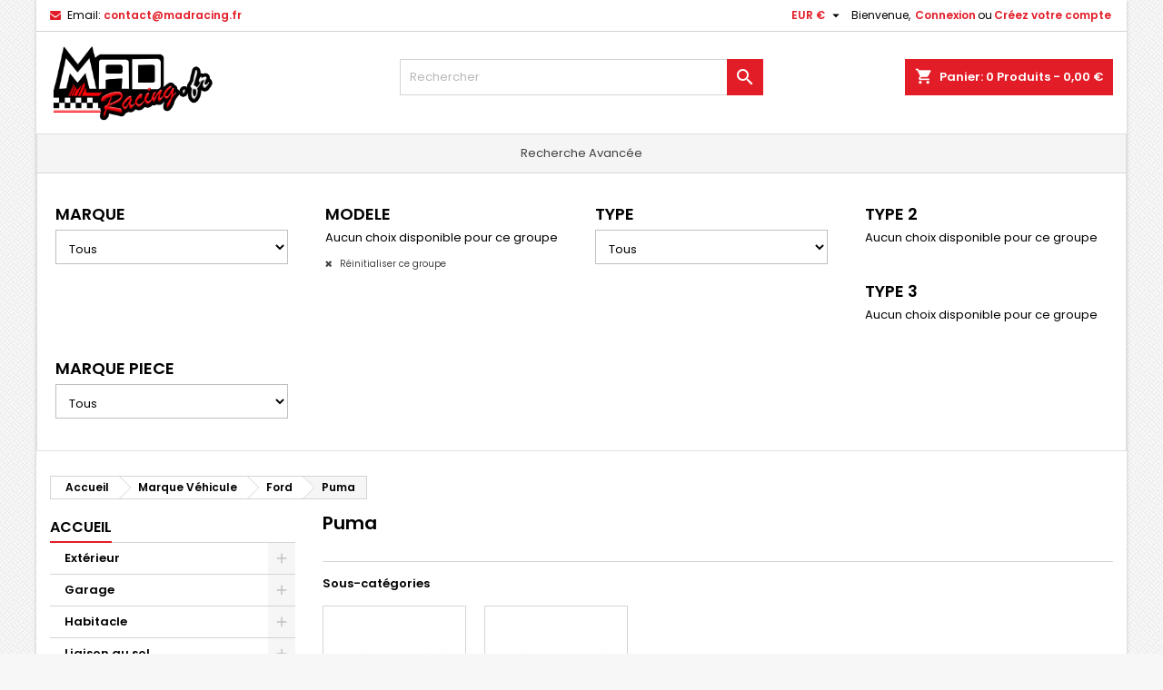

--- FILE ---
content_type: text/html; charset=utf-8
request_url: https://madracing.fr/1197-puma
body_size: 56772
content:
<!doctype html><html lang="fr"><head><meta charset="utf-8"><meta http-equiv="x-ua-compatible" content="ie=edge"><title>Puma</title><meta name="description" content=""><meta name="keywords" content=""><link rel="canonical" href="https://madracing.fr/1197-puma"><meta name="viewport" content="width=device-width, initial-scale=1"><link rel="icon" type="image/vnd.microsoft.icon" href="https://madracing.fr/img/favicon.ico?1656937073"><link rel="shortcut icon" type="image/x-icon" href="https://madracing.fr/img/favicon.ico?1656937073"><link rel="font" rel="preload" as="font" type="font/woff2" crossorigin href="https://madracing.fr/themes/AngarTheme/assets/css/fonts/material_icons.woff2"/><link rel="font" rel="preload" as="font" type="font/woff2" crossorigin href="https://madracing.fr/themes/AngarTheme/assets/css/fonts/fontawesome-webfont.woff2?v=4.7.0"/><link rel="stylesheet" rel="preload" as="style" href="https://madracing.fr/themes/AngarTheme/assets/cache/theme-31cc91114.css" media="all" /><link rel="stylesheet" href="https://madracing.fr/themes/AngarTheme/assets/cache/theme-31cc91114.css" type="text/css" media="all"><link rel="stylesheet" rel="preload" as="style" href="https://fonts.googleapis.com/css?family=Poppins:400,600&amp;subset=latin,latin-ext&display=block" type="text/css" media="all" /> <script type="text/javascript">var ASSearchUrl = "https:\/\/madracing.fr\/module\/pm_advancedsearch4\/advancedsearch4";
        var ajax_controller = "https:\/\/madracing.fr\/checkout-fields?ajax=1";
        var as4_orderBySalesAsc = "Meilleures ventes en dernier";
        var as4_orderBySalesDesc = "Meilleures ventes en premier";
        var blockwishlistController = "https:\/\/madracing.fr\/module\/blockwishlist\/action";
        var checkout_label = "Commander";
        var is_required_label = " is required";
        var plsaConfig = {"PLSA_SELECT_TEXT":"Veuillez choisir votre finition ...","PLSA_UNSELECTED_BEHAVIOR":1};
        var plsaLang = {"SELECT_OPTIONS":"Veuillez s\u00e9lectionner toutes les options"};
        var prestashop = {"cart":{"products":[],"totals":{"total":{"type":"total","label":"Total","amount":0,"value":"0,00\u00a0\u20ac"},"total_including_tax":{"type":"total","label":"Total TTC","amount":0,"value":"0,00\u00a0\u20ac"},"total_excluding_tax":{"type":"total","label":"Total HT :","amount":0,"value":"0,00\u00a0\u20ac"}},"subtotals":{"products":{"type":"products","label":"Sous-total","amount":0,"value":"0,00\u00a0\u20ac"},"discounts":null,"shipping":{"type":"shipping","label":"Livraison","amount":0,"value":""},"tax":null},"products_count":0,"summary_string":"0 articles","vouchers":{"allowed":1,"added":[]},"discounts":[],"minimalPurchase":0,"minimalPurchaseRequired":""},"currency":{"id":1,"name":"Euro","iso_code":"EUR","iso_code_num":"978","sign":"\u20ac"},"customer":{"lastname":null,"firstname":null,"email":null,"birthday":null,"newsletter":null,"newsletter_date_add":null,"optin":null,"website":null,"company":null,"siret":null,"ape":null,"is_logged":false,"gender":{"type":null,"name":null},"addresses":[]},"language":{"name":"Fran\u00e7ais (French)","iso_code":"fr","locale":"fr-FR","language_code":"fr","is_rtl":"0","date_format_lite":"d\/m\/Y","date_format_full":"d\/m\/Y H:i:s","id":1},"page":{"title":"","canonical":"https:\/\/madracing.fr\/1197-puma","meta":{"title":"Puma","description":"","keywords":null,"robots":"index"},"page_name":"category","body_classes":{"lang-fr":true,"lang-rtl":false,"country-FR":true,"currency-EUR":true,"layout-left-column":true,"page-category":true,"tax-display-enabled":true,"category-id-1197":true,"category-Puma":true,"category-id-parent-133":true,"category-depth-level-4":true},"admin_notifications":[]},"shop":{"name":"MadRacing","logo":"https:\/\/madracing.fr\/img\/logo-1656937073.jpg","stores_icon":"https:\/\/madracing.fr\/img\/logo_stores.png","favicon":"https:\/\/madracing.fr\/img\/favicon.ico"},"urls":{"base_url":"https:\/\/madracing.fr\/","current_url":"https:\/\/madracing.fr\/1197-puma","shop_domain_url":"https:\/\/madracing.fr","img_ps_url":"https:\/\/madracing.fr\/img\/","img_cat_url":"https:\/\/madracing.fr\/img\/c\/","img_lang_url":"https:\/\/madracing.fr\/img\/l\/","img_prod_url":"https:\/\/madracing.fr\/img\/p\/","img_manu_url":"https:\/\/madracing.fr\/img\/m\/","img_sup_url":"https:\/\/madracing.fr\/img\/su\/","img_ship_url":"https:\/\/madracing.fr\/img\/s\/","img_store_url":"https:\/\/madracing.fr\/img\/st\/","img_col_url":"https:\/\/madracing.fr\/img\/co\/","img_url":"https:\/\/madracing.fr\/themes\/AngarTheme\/assets\/img\/","css_url":"https:\/\/madracing.fr\/themes\/AngarTheme\/assets\/css\/","js_url":"https:\/\/madracing.fr\/themes\/AngarTheme\/assets\/js\/","pic_url":"https:\/\/madracing.fr\/upload\/","pages":{"address":"https:\/\/madracing.fr\/adresse","addresses":"https:\/\/madracing.fr\/adresses","authentication":"https:\/\/madracing.fr\/connexion","cart":"https:\/\/madracing.fr\/panier","category":"https:\/\/madracing.fr\/index.php?controller=category","cms":"https:\/\/madracing.fr\/index.php?controller=cms","contact":"https:\/\/madracing.fr\/nous-contacter","discount":"https:\/\/madracing.fr\/reduction","guest_tracking":"https:\/\/madracing.fr\/suivi-commande-invite","history":"https:\/\/madracing.fr\/historique-commandes","identity":"https:\/\/madracing.fr\/identite","index":"https:\/\/madracing.fr\/","my_account":"https:\/\/madracing.fr\/mon-compte","order_confirmation":"https:\/\/madracing.fr\/confirmation-commande","order_detail":"https:\/\/madracing.fr\/index.php?controller=order-detail","order_follow":"https:\/\/madracing.fr\/suivi-commande","order":"https:\/\/madracing.fr\/commande","order_return":"https:\/\/madracing.fr\/index.php?controller=order-return","order_slip":"https:\/\/madracing.fr\/avoirs","pagenotfound":"https:\/\/madracing.fr\/page-introuvable","password":"https:\/\/madracing.fr\/recuperation-mot-de-passe","pdf_invoice":"https:\/\/madracing.fr\/index.php?controller=pdf-invoice","pdf_order_return":"https:\/\/madracing.fr\/index.php?controller=pdf-order-return","pdf_order_slip":"https:\/\/madracing.fr\/index.php?controller=pdf-order-slip","prices_drop":"https:\/\/madracing.fr\/promotions","product":"https:\/\/madracing.fr\/index.php?controller=product","search":"https:\/\/madracing.fr\/recherche","sitemap":"https:\/\/madracing.fr\/sitemap","stores":"https:\/\/madracing.fr\/magasins","supplier":"https:\/\/madracing.fr\/fournisseur","register":"https:\/\/madracing.fr\/connexion?create_account=1","order_login":"https:\/\/madracing.fr\/commande?login=1"},"alternative_langs":[],"theme_assets":"\/themes\/AngarTheme\/assets\/","actions":{"logout":"https:\/\/madracing.fr\/?mylogout="},"no_picture_image":{"bySize":{"small_default":{"url":"https:\/\/madracing.fr\/img\/p\/fr-default-small_default.jpg","width":98,"height":98},"cart_default":{"url":"https:\/\/madracing.fr\/img\/p\/fr-default-cart_default.jpg","width":125,"height":125},"home_default":{"url":"https:\/\/madracing.fr\/img\/p\/fr-default-home_default.jpg","width":259,"height":259},"medium_default":{"url":"https:\/\/madracing.fr\/img\/p\/fr-default-medium_default.jpg","width":452,"height":452},"large_default":{"url":"https:\/\/madracing.fr\/img\/p\/fr-default-large_default.jpg","width":800,"height":800}},"small":{"url":"https:\/\/madracing.fr\/img\/p\/fr-default-small_default.jpg","width":98,"height":98},"medium":{"url":"https:\/\/madracing.fr\/img\/p\/fr-default-home_default.jpg","width":259,"height":259},"large":{"url":"https:\/\/madracing.fr\/img\/p\/fr-default-large_default.jpg","width":800,"height":800},"legend":""}},"configuration":{"display_taxes_label":true,"display_prices_tax_incl":true,"is_catalog":false,"show_prices":true,"opt_in":{"partner":true},"quantity_discount":{"type":"discount","label":"Remise sur prix unitaire"},"voucher_enabled":1,"return_enabled":0},"field_required":[],"breadcrumb":{"links":[{"title":"Accueil","url":"https:\/\/madracing.fr\/"},{"title":"Marque V\u00e9hicule","url":"https:\/\/madracing.fr\/82-marque-vehicule"},{"title":"Ford","url":"https:\/\/madracing.fr\/133--ford"},{"title":"Puma","url":"https:\/\/madracing.fr\/1197-puma"}],"count":4},"link":{"protocol_link":"https:\/\/","protocol_content":"https:\/\/"},"time":1767543303,"static_token":"53c50c0f8ab9108f8109e9bc9cfd7b05","token":"c079e33aacc353708c455a7002071ce0","debug":false};
        var productsAlreadyTagged = [];
        var psemailsubscription_subscription = "https:\/\/madracing.fr\/module\/ps_emailsubscription\/subscription";
        var removeFromWishlistUrl = "https:\/\/madracing.fr\/module\/blockwishlist\/action?action=deleteProductFromWishlist";
        var ssIsCeInstalled = false;
        var wishlistAddProductToCartUrl = "https:\/\/madracing.fr\/module\/blockwishlist\/action?action=addProductToCart";
        var wishlistUrl = "https:\/\/madracing.fr\/module\/blockwishlist\/view";</script> <style type="text/css">body {
background-color: #f7f7f7;
font-family: "Poppins", Arial, Helvetica, sans-serif;
}

.products .product-miniature .product-title {
height: 32px;
}

.products .product-miniature .product-title a {
font-size: 14px;
line-height: 16px;
}

#content-wrapper .products .product-miniature .product-desc {
height: 36px;
}

@media (min-width: 991px) {
#home_categories ul li .cat-container {
min-height: 0px;
}
}

@media (min-width: 768px) {
#_desktop_logo {
padding-top: 12px;
padding-bottom: 0px;
}
}

nav.header-nav {
background: #ffffff;
}

nav.header-nav,
.header_sep2 #contact-link span.shop-phone,
.header_sep2 #contact-link span.shop-phone.shop-tel,
.header_sep2 #contact-link span.shop-phone:last-child,
.header_sep2 .lang_currency_top,
.header_sep2 .lang_currency_top:last-child,
.header_sep2 #_desktop_currency_selector,
.header_sep2 #_desktop_language_selector,
.header_sep2 #_desktop_user_info {
border-color: #d6d4d4;
}

#contact-link,
#contact-link a,
.lang_currency_top span.lang_currency_text,
.lang_currency_top .dropdown i.expand-more,
nav.header-nav .user-info span,
nav.header-nav .user-info a.logout,
#languages-block-top div.current,
nav.header-nav a{
color: #000000;
}

#contact-link span.shop-phone strong,
#contact-link span.shop-phone strong a,
.lang_currency_top span.expand-more,
nav.header-nav .user-info a.account {
color: #e31d27;
}

#contact-link span.shop-phone i {
color: #e31d27;
}

.header-top {
background: #ffffff;
}

div#search_widget form button[type=submit] {
background: #e31d27;
color: #ffffff;
}

div#search_widget form button[type=submit]:hover {
background: #e31d27;
color: #ffffff;
}


#header div#_desktop_cart .blockcart .header {
background: #e31d27;
}

#header div#_desktop_cart .blockcart .header a.cart_link {
color: #ffffff;
}


#homepage-slider .bx-wrapper .bx-pager.bx-default-pager a:hover,
#homepage-slider .bx-wrapper .bx-pager.bx-default-pager a.active{
background: #e31d27;
}

div#rwd_menu {
background: #141414;
}

div#rwd_menu,
div#rwd_menu a {
color: #ffffff;
}

div#rwd_menu,
div#rwd_menu .rwd_menu_item,
div#rwd_menu .rwd_menu_item:first-child {
border-color: #2b292b;
}

div#rwd_menu .rwd_menu_item:hover,
div#rwd_menu .rwd_menu_item:focus,
div#rwd_menu .rwd_menu_item a:hover,
div#rwd_menu .rwd_menu_item a:focus {
color: #ffffff;
background: #e31d27;
}

#mobile_top_menu_wrapper2 .top-menu li a:hover,
.rwd_menu_open ul.user_info li a:hover {
background: #e31d27;
color: #ffffff;
}

#_desktop_top_menu{
background: #141414;
}

#_desktop_top_menu,
#_desktop_top_menu > ul > li,
.menu_sep1 #_desktop_top_menu > ul > li,
.menu_sep1 #_desktop_top_menu > ul > li:last-child,
.menu_sep2 #_desktop_top_menu,
.menu_sep2 #_desktop_top_menu > ul > li,
.menu_sep2 #_desktop_top_menu > ul > li:last-child,
.menu_sep3 #_desktop_top_menu,
.menu_sep4 #_desktop_top_menu,
.menu_sep5 #_desktop_top_menu,
.menu_sep6 #_desktop_top_menu {
border-color: #2b292b;
}

#_desktop_top_menu > ul > li > a {
color: #ffffff;
}

#_desktop_top_menu > ul > li:hover > a {
color: #ffffff;
background: #e31d27;
}

.submenu1 #_desktop_top_menu .popover.sub-menu ul.top-menu li a:hover,
.submenu3 #_desktop_top_menu .popover.sub-menu ul.top-menu li a:hover,
.live_edit_0.submenu1 #_desktop_top_menu .popover.sub-menu ul.top-menu li:hover > a,
.live_edit_0.submenu3 #_desktop_top_menu .popover.sub-menu ul.top-menu li:hover > a {
background: #e31d27;
color: #ffffff;
}


#home_categories .homecat_title span {
border-color: #e31d27;
}

#home_categories ul li .homecat_name span {
background: #e31d27;
}

#home_categories ul li a.view_more {
background: #141414;
color: #ffffff;
border-color: #141414;
}

#home_categories ul li a.view_more:hover {
background: #e31d27;
color: #ffffff;
border-color: #e31d27;
}

.columns .text-uppercase a,
.columns .text-uppercase span,
.columns div#_desktop_cart .cart_index_title a,
#home_man_product .catprod_title a span {
border-color: #e31d27;
}

#index .tabs ul.nav-tabs li.nav-item a.active,
#index .tabs ul.nav-tabs li.nav-item a:hover,
.index_title a,
.index_title span {
border-color: #e31d27;
}

a.product-flags-plist span.product-flag.new,
#home_cat_product a.product-flags-plist span.product-flag.new,
#product #content .product-flags li,
#product #content .product-flags .product-flag.new {
background: #141414;
}

.products .product-miniature .product-title a,
#home_cat_product ul li .right-block .name_block a {
color: #282828;
}

.products .product-miniature span.price,
#home_cat_product ul li .product-price-and-shipping .price,
.ui-widget .search_right span.search_price,
body#view #main .wishlist-product-price {
color: #e31d27;
}

.button-container .add-to-cart:hover,
#subcart .cart-buttons .viewcart:hover,
body#view ul li.wishlist-products-item .wishlist-product-bottom .btn-primary:hover {
background: #e31d27;
color: #ffffff;
border-color: #e31d27;
}

.button-container .add-to-cart,
.button-container .add-to-cart:disabled,
#subcart .cart-buttons .viewcart,
body#view ul li.wishlist-products-item .wishlist-product-bottom .btn-primary {
background: #141414;
color: #ffffff;
border-color: #141414;
}

#home_cat_product .catprod_title span {
border-color: #e31d27;
}

#home_man .man_title span {
border-color: #e31d27;
}

div#angarinfo_block .icon_cms {
color: #e31d27;
}

.footer-container {
background: #141414;
}

.footer-container,
.footer-container .h3,
.footer-container .links .title,
.row.social_footer {
border-color: #292929;
}

.footer-container .h3 span,
.footer-container .h3 a,
.footer-container .links .title span.h3,
.footer-container .links .title a.h3 {
border-color: #e31d27;
}

.footer-container,
.footer-container .h3,
.footer-container .links .title .h3,
.footer-container a,
.footer-container li a,
.footer-container .links ul>li a {
color: #ffffff;
}

.block_newsletter .btn-newsletter {
background: #e31d27;
color: #ffffff;
}

.block_newsletter .btn-newsletter:hover {
background: #e31d27;
color: #ffffff;
}

.footer-container .bottom-footer {
background: #000000;
border-color: #222222;
color: #ffffff;
}

.product-prices .current-price span.price {
color: #e31d27;
}

.product-add-to-cart button.btn.add-to-cart:hover {
background: #141414;
color: #ffffff;
border-color: #141414;
}

.product-add-to-cart button.btn.add-to-cart,
.product-add-to-cart button.btn.add-to-cart:disabled {
background: #e31d27;
color: #ffffff;
border-color: #e31d27;
}

#product .tabs ul.nav-tabs li.nav-item a.active,
#product .tabs ul.nav-tabs li.nav-item a:hover,
#product .index_title span,
.page-product-heading span,
body #product-comments-list-header .comments-nb {
border-color: #e31d27;
}

body .btn-primary:hover {
background: #3aa04c;
color: #ffffff;
border-color: #196f28;
}

body .btn-primary,
body .btn-primary.disabled,
body .btn-primary:disabled,
body .btn-primary.disabled:hover {
background: #43b754;
color: #ffffff;
border-color: #399a49;
}

body .btn-secondary:hover {
background: #eeeeee;
color: #000000;
border-color: #d8d8d8;
}

body .btn-secondary,
body .btn-secondary.disabled,
body .btn-secondary:disabled,
body .btn-secondary.disabled:hover {
background: #f6f6f6;
color: #000000;
border-color: #d8d8d8;
}

.form-control:focus, .input-group.focus {
border-color: #dbdbdb;
outline-color: #dbdbdb;
}

body .pagination .page-list .current a,
body .pagination .page-list a:hover,
body .pagination .page-list .current a.disabled,
body .pagination .page-list .current a.disabled:hover {
color: #e31d27;
}

.page-my-account #content .links a:hover i {
color: #e31d27;
}

#scroll_top {
background: #e31d27;
color: #ffffff;
}

#scroll_top:hover,
#scroll_top:focus {
background: #1b1a1b;
color: #ffffff;
}</style><script type="text/javascript">var sp_link_base ='https://madracing.fr';</script> <script type="text/javascript">function renderDataAjax(jsonData)
{
    for (var key in jsonData) {
	    if(key=='java_script')
        {
            $('body').append(jsonData[key]);
        }
        else
            if($('#ets_speed_dy_'+key).length)
            {
                if($('#ets_speed_dy_'+key+' #layer_cart').length)
                {
                    $('#ets_speed_dy_'+key).before($('#ets_speed_dy_'+key+' #layer_cart').clone());
                    $('#ets_speed_dy_'+key+' #layer_cart').remove();
                    $('#layer_cart').before('<div class="layer_cart_overlay"></div>');
                }
                $('.ets_speed_dynamic_hook[id="ets_speed_dy_'+key+'"]').replaceWith(jsonData[key]);
            }
              
    }
    if($('#header .shopping_cart').length && $('#header .cart_block').length)
    {
        var shopping_cart = new HoverWatcher('#header .shopping_cart');
        var cart_block = new HoverWatcher('#header .cart_block');
        $("#header .shopping_cart a:first").hover(
    		function(){
    			if (ajaxCart.nb_total_products > 0 || parseInt($('.ajax_cart_quantity').html()) > 0)
    				$("#header .cart_block").stop(true, true).slideDown(450);
    		},
    		function(){
    			setTimeout(function(){
    				if (!shopping_cart.isHoveringOver() && !cart_block.isHoveringOver())
    					$("#header .cart_block").stop(true, true).slideUp(450);
    			}, 200);
    		}
    	);
    }
    if(typeof jsonData.custom_js!== undefined && jsonData.custom_js)
        $('head').append('<script src="'+sp_link_base+'/modules/ets_superspeed/views/js/script_custom.js">');
}</script> <style>.layered_filter_ul .radio,.layered_filter_ul .checkbox {
    display: inline-block;
}
.ets_speed_dynamic_hook .cart-products-count{
    display:none!important;
}
.ets_speed_dynamic_hook .ajax_cart_quantity ,.ets_speed_dynamic_hook .ajax_cart_product_txt,.ets_speed_dynamic_hook .ajax_cart_product_txt_s{
    display:none!important;
}
.ets_speed_dynamic_hook .shopping_cart > a:first-child:after {
    display:none!important;
}</style></head><body id="category" class="lang-fr country-fr currency-eur layout-left-column page-category tax-display-enabled category-id-1197 category-puma category-id-parent-133 category-depth-level-4 live_edit_0 ps_178 ps_178 bg21 #f7f7f7 bg_attatchment_fixed bg_position_tl bg_repeat_xy bg_size_initial slider_position_top slider_controls_white banners_top3 banners_top_tablets3 banners_top_phones1 banners_bottom2 banners_bottom_tablets2 banners_bottom_phones1 submenu1 pl_1col_qty_5 pl_2col_qty_4 pl_3col_qty_3 pl_1col_qty_bigtablets_4 pl_2col_qty_bigtablets_2 pl_3col_qty_bigtablets_2 pl_1col_qty_tablets_2 pl_1col_qty_phones_1 home_tabs2 pl_border_type1 32 14 16 pl_button_icon_no pl_button_qty2 pl_desc_no pl_reviews_no pl_availability_no product_layout2 hide_reference_no hide_reassurance_yes product_tabs1 order_gender_hide order_birthday_hide inner_bg menu_sep1 header_sep1 slider_full_width feat_cat_style3 feat_cat4 feat_cat_bigtablets2 feat_cat_tablets2 feat_cat_phones0 all_products_yes pl_colors_yes newsletter_info_yes stickycart_yes stickymenu_yes homeicon_no pl_man_no product_hide_man_no cart_style1 pl_ref_yes header_style1 mainfont_Poppins bg_white standard_carusele not_logged "><main><header id="header"><div class="header-banner"></div><nav class="header-nav"><div class="container"><div class="row"><div class="col-md-12 col-xs-12"><div id="_desktop_contact_link"><div id="contact-link"> <span class="shop-phone contact_link"> <a href="https://madracing.fr/nous-contacter">Contact</a> </span> <span class="shop-phone shop-email"> <i class="fa fa-envelope"></i> <span class="shop-phone_text">Email:</span> <strong><a href="&#109;&#97;&#105;&#108;&#116;&#111;&#58;%63%6f%6e%74%61%63%74@%6d%61%64%72%61%63%69%6e%67.%66%72" >&#x63;&#x6f;&#x6e;&#x74;&#x61;&#x63;&#x74;&#x40;&#x6d;&#x61;&#x64;&#x72;&#x61;&#x63;&#x69;&#x6e;&#x67;&#x2e;&#x66;&#x72;</a></strong> </span></div></div><div id="_desktop_user_info"><div class="user-info"><ul class="user_info hidden-md-up"><li><a href="https://madracing.fr/mon-compte" title="Identifiez-vous" rel="nofollow">Connexion</a></li><li><a href="https://madracing.fr/connexion?create_account=1" title="Identifiez-vous" rel="nofollow">Créez votre compte</a></li></ul><div class="hidden-sm-down"> <span class="welcome">Bienvenue,</span> <a class="account" href="https://madracing.fr/mon-compte" title="Identifiez-vous" rel="nofollow">Connexion</a><span class="or">ou</span><a class="account" href="https://madracing.fr/connexion?create_account=1" title="Identifiez-vous" rel="nofollow">Créez votre compte</a></div></div></div><div id="_desktop_currency_selector" class="lang_currency_top"><div class="currency-selector dropdown js-dropdown"> <button data-toggle="dropdown" class="hidden-sm-down2 btn-unstyle" aria-haspopup="true" aria-expanded="false" aria-label="Sélecteur de devise"> <span class="expand-more _gray-darker">EUR €</span> <i class="material-icons expand-more">&#xE5C5;</i> </button><ul class="dropdown-menu hidden-sm-down2" aria-labelledby="currency-selector-label"><li class="current" > <a title="Euro" rel="nofollow" href="https://madracing.fr/1197-puma?SubmitCurrency=1&amp;id_currency=1" class="dropdown-item">EUR €</a></li></ul></div></div></div></div></div> </nav><div class="header-top"><div class="container"><div class="row"><div class="col-md-4 hidden-sm-down2" id="_desktop_logo"> <a href="https://madracing.fr/"> <img class="logo img-responsive" src="https://madracing.fr/img/logo-1656937073.jpg" alt="MadRacing"> </a></div><div id="_desktop_cart"><div class="cart_top"><div class="blockcart cart-preview inactive" data-refresh-url="//madracing.fr/module/ps_shoppingcart/ajax"><div class="header"><div class="cart_index_title"> <a class="cart_link" rel="nofollow" href="//madracing.fr/panier?action=show"> <i class="material-icons shopping-cart">shopping_cart</i> <span class="hidden-sm-down cart_title">Panier:</span> <span class="cart-products-count"> 0<span> Produits - 0,00&nbsp;€</span> </span> </a></div><div id="subcart"><ul class="cart_products"><li>Il n'y a plus d'articles dans votre panier</li></ul><ul class="cart-subtotals"><li> <span class="text">Livraison</span> <span class="value"></span> <span class="clearfix"></span></li><li> <span class="text">Total</span> <span class="value">0,00&nbsp;€</span> <span class="clearfix"></span></li></ul><div class="cart-buttons"> <a class="btn btn-primary viewcart" href="//madracing.fr/panier?action=show">Commander <i class="material-icons">&#xE315;</i></a></div></div></div></div></div></div><div id="_desktop_search_widget" class="col-lg-4 col-md-4 col-sm-12 search-widget hidden-sm-down "><div id="search_widget" data-search-controller-url="//madracing.fr/recherche"><form method="get" action="//madracing.fr/recherche"> <input type="hidden" name="controller" value="search"> <input type="text" name="s" value="" placeholder="Rechercher" aria-label="Rechercher"> <button type="submit"> <i class="material-icons search">&#xE8B6;</i> <span class="hidden-xl-down">Rechercher</span> </button></form></div></div><div id="PM_ASBlockOutput_1" class="PM_ASBlockOutput PM_ASBlockOutputHorizontal " data-id-search="1"><div id="PM_ASBlock_1" class="card"><div class="card-header"> <span class="PM_ASearchTitle">Recherche Avancée</span></div><div class="card-block"> <a style="display: none" href="#" class="PM_ASResetSearch">Effacer les filtres</a><form action="https://madracing.fr/module/pm_advancedsearch4/advancedsearch4" method="POST" id="PM_ASForm_1" class="PM_ASForm"><div class="PM_ASCriterionsGroupList row"><div id="PM_ASCriterionsGroup_1_4" class="PM_ASCriterionsGroup PM_ASCriterionsGroupCategory col-xs-12 col-sm-3"><div id="PM_ASCriterionsOutput_1_4" class="PM_ASCriterionsOutput"><div id="PM_ASCriterions_1_4" class="PM_ASCriterions PM_ASCriterionsToggleHover"><p class="PM_ASCriterionsGroupTitle h4" id="PM_ASCriterionsGroupTitle_1_4" rel="4"> <span class="PM_ASCriterionsGroupName"> MARQUE </span></p><div class="PM_ASCriterionsGroupOuter"><div class="PM_ASCriterionStepEnable"> <select data-id-criterion-group="4" name="as4c[4][]" id="PM_ASCriterionGroupSelect_1_4" class="PM_ASCriterionGroupSelect form-control"><option value="">Tous</option><option value="1068" >Ford (17)</option> </select></div></div></div></div></div><div id="PM_ASCriterionsGroup_1_5" class="PM_ASCriterionsGroup PM_ASCriterionsGroupCategory col-xs-12 col-sm-3"><div id="PM_ASCriterionsOutput_1_5" class="PM_ASCriterionsOutput"><div id="PM_ASCriterions_1_5" class="PM_ASCriterions PM_ASCriterionsToggleHover"><p class="PM_ASCriterionsGroupTitle h4" id="PM_ASCriterionsGroupTitle_1_5" rel="5"> <span class="PM_ASCriterionsGroupName"> MODELE </span></p><div class="PM_ASCriterionsGroupOuter"><div class="PM_ASCriterionStepEnable"><p class="PM_ASCriterionNoChoice">Aucun choix disponible pour ce groupe</p></div></div> <a href="#" class="PM_ASResetGroup" rel="5"> Réinitialiser ce groupe </a></div></div></div><div id="PM_ASCriterionsGroup_1_6" class="PM_ASCriterionsGroup PM_ASCriterionsGroupCategory col-xs-12 col-sm-3"><div id="PM_ASCriterionsOutput_1_6" class="PM_ASCriterionsOutput"><div id="PM_ASCriterions_1_6" class="PM_ASCriterions PM_ASCriterionsToggleHover"><p class="PM_ASCriterionsGroupTitle h4" id="PM_ASCriterionsGroupTitle_1_6" rel="6"> <span class="PM_ASCriterionsGroupName"> TYPE </span></p><div class="PM_ASCriterionsGroupOuter"><div class="PM_ASCriterionStepEnable"> <select data-id-criterion-group="6" name="as4c[6][]" id="PM_ASCriterionGroupSelect_1_6" class="PM_ASCriterionGroupSelect form-control"><option value="">Tous</option><option value="1499" >ST-Line (4)</option><option value="1651" >Standard (2)</option> </select></div></div></div></div></div><div id="PM_ASCriterionsGroup_1_8" class="PM_ASCriterionsGroup PM_ASCriterionsGroupCategory col-xs-12 col-sm-3"><div id="PM_ASCriterionsOutput_1_8" class="PM_ASCriterionsOutput"><div id="PM_ASCriterions_1_8" class="PM_ASCriterions PM_ASCriterionsToggleHover"><p class="PM_ASCriterionsGroupTitle h4" id="PM_ASCriterionsGroupTitle_1_8" rel="8"> <span class="PM_ASCriterionsGroupName"> TYPE 2 </span></p><div class="PM_ASCriterionsGroupOuter"><div class="PM_ASCriterionStepEnable"><p class="PM_ASCriterionNoChoice">Aucun choix disponible pour ce groupe</p></div></div></div></div></div><div id="PM_ASCriterionsGroup_1_9" class="PM_ASCriterionsGroup PM_ASCriterionsGroupCategory col-xs-12 col-sm-3"><div id="PM_ASCriterionsOutput_1_9" class="PM_ASCriterionsOutput"><div id="PM_ASCriterions_1_9" class="PM_ASCriterions PM_ASCriterionsToggleHover"><p class="PM_ASCriterionsGroupTitle h4" id="PM_ASCriterionsGroupTitle_1_9" rel="9"> <span class="PM_ASCriterionsGroupName"> TYPE 3 </span></p><div class="PM_ASCriterionsGroupOuter"><div class="PM_ASCriterionStepEnable"><p class="PM_ASCriterionNoChoice">Aucun choix disponible pour ce groupe</p></div></div></div></div></div><div id="PM_ASCriterionsGroup_1_7" class="PM_ASCriterionsGroup PM_ASCriterionsGroupManufacturer col-xs-12 col-sm-3"><div id="PM_ASCriterionsOutput_1_7" class="PM_ASCriterionsOutput"><div id="PM_ASCriterions_1_7" class="PM_ASCriterions PM_ASCriterionsToggleHover"><p class="PM_ASCriterionsGroupTitle h4" id="PM_ASCriterionsGroupTitle_1_7" rel="7"> <span class="PM_ASCriterionsGroupName"> MARQUE PIECE </span></p><div class="PM_ASCriterionsGroupOuter"><div class="PM_ASCriterionStepEnable"> <select data-id-criterion-group="7" name="as4c[7][]" id="PM_ASCriterionGroupSelect_1_7" class="PM_ASCriterionGroupSelect form-control"><option value="">Tous</option><option value="1853" >Goodridge (1)</option><option value="1866" >Inoxcar (8)</option><option value="6028" >Maxton Design (6)</option><option value="1924" >VOGTLAND (2)</option> </select></div></div></div></div></div></div> <input type="hidden" name="as4c[3][]" value="556" /> <input type="hidden" name="as4c_hidden[3][]" value="556" /> <input type="hidden" name="reset_group" value="" /> <input type="hidden" name="id_search" value="1" /> <input type="hidden" name="id_category_search" value="1197" /> <input type="hidden" name="orderby" disabled="disabled" /> <input type="hidden" name="n" disabled="disabled" /></form></div></div></div><div class="clearfix"></div></div></div><div id="rwd_menu" class="hidden-md-up"><div class="container"><div id="menu-icon2" class="rwd_menu_item"><i class="material-icons d-inline">&#xE5D2;</i></div><div id="search-icon" class="rwd_menu_item"><i class="material-icons search">&#xE8B6;</i></div><div id="user-icon" class="rwd_menu_item"><i class="material-icons logged">&#xE7FF;</i></div><div id="_mobile_cart" class="rwd_menu_item"></div></div><div class="clearfix"></div></div><div class="container"><div id="mobile_top_menu_wrapper2" class="rwd_menu_open hidden-md-up" style="display:none;"><div class="js-top-menu mobile" id="_mobile_top_menu"></div></div><div id="mobile_search_wrapper" class="rwd_menu_open hidden-md-up" style="display:none;"><div id="_mobile_search_widget"></div></div><div id="mobile_user_wrapper" class="rwd_menu_open hidden-md-up" style="display:none;"><div id="_mobile_user_info"></div></div></div></div> </header> <aside id="notifications"><div class="container"></div> </aside> <section id="wrapper"><div class="container"><div class="row"> <nav data-depth="4" class="breadcrumb hidden-sm-down"><ol itemscope itemtype="http://schema.org/BreadcrumbList"><li itemprop="itemListElement" itemscope itemtype="http://schema.org/ListItem"> <a itemprop="item" href="https://madracing.fr/"> <span itemprop="name">Accueil</span> </a><meta itemprop="position" content="1"></li><li itemprop="itemListElement" itemscope itemtype="http://schema.org/ListItem"> <a itemprop="item" href="https://madracing.fr/82-marque-vehicule"> <span itemprop="name">Marque Véhicule</span> </a><meta itemprop="position" content="2"></li><li itemprop="itemListElement" itemscope itemtype="http://schema.org/ListItem"> <a itemprop="item" href="https://madracing.fr/133--ford"> <span itemprop="name">Ford</span> </a><meta itemprop="position" content="3"></li><li itemprop="itemListElement" itemscope itemtype="http://schema.org/ListItem"> <a itemprop="item" href="https://madracing.fr/1197-puma"> <span itemprop="name">Puma</span> </a><meta itemprop="position" content="4"></li></ol> </nav><div id="left-column" class="columns col-xs-12 col-sm-4 col-md-3"><div class="block-categories block"><div class="h6 text-uppercase facet-label"> <a href="https://madracing.fr/2-accueil" title="Catégories">Accueil</a></div><div class="block_content"><ul class="tree dhtml"><li id="cat_id_400"><a href="https://madracing.fr/400-exterieur" >Extérieur</a><ul><li id="cat_id_401"><a href="https://madracing.fr/401-extensions" >Extensions</a><ul><li id="cat_id_402"><a href="https://madracing.fr/402-ezlip" >Ezlip</a></li></ul></li><li id="cat_id_423"><a href="https://madracing.fr/423-vitrage" >Vitrage</a></li></ul></li><li id="cat_id_74"><a href="https://madracing.fr/74-garage" >Garage</a><ul><li id="cat_id_77"><a href="https://madracing.fr/77-assistance" >Assistance</a></li><li id="cat_id_1246"><a href="https://madracing.fr/1246-detailling" >Detailling</a><ul><li id="cat_id_1265"><a href="https://madracing.fr/1265-carpro" >CarPro</a></li><li id="cat_id_1258"><a href="https://madracing.fr/1258-lescot" >Lescot</a></li><li id="cat_id_1247"><a href="https://madracing.fr/1247-motul" >MOTUL</a></li><li id="cat_id_1248"><a href="https://madracing.fr/1248-voodoo-ride" >Voodoo Ride</a></li></ul></li><li id="cat_id_76"><a href="https://madracing.fr/76-equipement-atelier" >Equipement Atelier</a><ul><li id="cat_id_370"><a href="https://madracing.fr/370-peinture" >Peinture</a></li></ul></li><li id="cat_id_75"><a href="https://madracing.fr/75-equipement-mecano" >Equipement Mécano</a></li></ul></li><li id="cat_id_55"><a href="https://madracing.fr/55-habitacle" >Habitacle</a><ul><li id="cat_id_58"><a href="https://madracing.fr/58-baquets" >Baquets</a><ul><li id="cat_id_61"><a href="https://madracing.fr/61-accessoires-baquets" >Accessoires Baquets</a></li><li id="cat_id_60"><a href="https://madracing.fr/60-kit-de-fixation" >Kit de Fixation</a></li><li id="cat_id_59"><a href="https://madracing.fr/59-sieges-baquets" >Sièges Baquets</a></li></ul></li><li id="cat_id_116"><a href="https://madracing.fr/116-electronique" >Electronique</a><ul><li id="cat_id_117"><a href="https://madracing.fr/117-module-odb" >Module ODB</a></li></ul></li><li id="cat_id_124"><a href="https://madracing.fr/124-manometres" >Manomètres</a></li><li id="cat_id_66"><a href="https://madracing.fr/66-securite" >Sécurité</a><ul><li id="cat_id_69"><a href="https://madracing.fr/69-arceau" >Arceau</a></li><li id="cat_id_68"><a href="https://madracing.fr/68-extincteur" >Extincteur</a></li><li id="cat_id_67"><a href="https://madracing.fr/67-harnais" >Harnais</a></li></ul></li><li id="cat_id_62"><a href="https://madracing.fr/62-volants" >Volants</a><ul><li id="cat_id_64"><a href="https://madracing.fr/64-moyeu-de-volant" >Moyeu de volant</a></li><li id="cat_id_63"><a href="https://madracing.fr/63-volants-accessoires" >Volants - Accessoires</a></li></ul></li></ul></li><li id="cat_id_32"><a href="https://madracing.fr/32-liaison-au-sol" >Liaison au sol</a><ul><li id="cat_id_52"><a href="https://madracing.fr/52-amortisseur" >Amortisseur</a></li><li id="cat_id_53"><a href="https://madracing.fr/53-barre-anti-rapprochement" >Barre Anti-Rapprochement</a></li><li id="cat_id_425"><a href="https://madracing.fr/425-barre-anti-roulis" >Barre anti-roulis</a></li><li id="cat_id_57"><a href="https://madracing.fr/57-combine-filete" >Combiné Fileté</a></li><li id="cat_id_39"><a href="https://madracing.fr/39-freinage" >Freinage</a><ul><li id="cat_id_125"><a href="https://madracing.fr/125-disque-de-frein" >Disque de frein</a></li><li id="cat_id_123"><a href="https://madracing.fr/123-etrier-de-frein" >Étrier de frein</a><ul><li id="cat_id_1201"><a href="https://madracing.fr/1201-kit-peinture-etrier" >Kit Peinture Etrier</a></li></ul></li><li id="cat_id_40"><a href="https://madracing.fr/40-kits-durite-aviation" >Kits durite aviation</a></li><li id="cat_id_41"><a href="https://madracing.fr/41-kits-gros-frein" >Kits gros frein</a></li><li id="cat_id_1223"><a href="https://madracing.fr/1223-kits-peinture-d-etrier" >Kits Peinture d&#039;etrier</a></li><li id="cat_id_42"><a href="https://madracing.fr/42-liquide-de-frein" >Liquide de frein</a></li><li id="cat_id_46"><a href="https://madracing.fr/46-plaquettes-de-frein" >Plaquettes de frein</a></li></ul></li><li id="cat_id_122"><a href="https://madracing.fr/122-jante" >Jante</a><ul><li id="cat_id_1230"><a href="https://madracing.fr/1230-accessoire-jante" >Accessoire Jante</a></li><li id="cat_id_1239"><a href="https://madracing.fr/1239-braid" >BRAID</a></li><li id="cat_id_1238"><a href="https://madracing.fr/1238-japan-racing" >Japan Racing</a></li><li id="cat_id_1241"><a href="https://madracing.fr/1241-oz" >O.Z.</a></li><li id="cat_id_1240"><a href="https://madracing.fr/1240-rota" >ROTA</a></li></ul></li><li id="cat_id_54"><a href="https://madracing.fr/54-ressorts-courts" >Ressorts Courts</a></li><li id="cat_id_33"><a href="https://madracing.fr/33-silentbloc" >Silentbloc</a></li></ul></li><li id="cat_id_82"><a href="https://madracing.fr/82-marque-vehicule" >Marque Véhicule</a><ul><li id="cat_id_1222"><a href="https://madracing.fr/1222-abarth" >Abarth</a></li><li id="cat_id_646"><a href="https://madracing.fr/646-alfa-romeo" >Alfa Romeo</a><ul><li id="cat_id_650"><a href="https://madracing.fr/650-147" >147</a></li><li id="cat_id_1023"><a href="https://madracing.fr/1023-156" >156</a><ul><li id="cat_id_1024"><a href="https://madracing.fr/1024-gta" >GTA</a></li><li id="cat_id_5102"><a href="https://madracing.fr/5102-standard" >Standard</a><ul><li id="cat_id_5103"><a href="https://madracing.fr/5103-facelift" >Facelift</a></li></ul></li></ul></li><li id="cat_id_647"><a href="https://madracing.fr/647-159" >159</a></li><li id="cat_id_1153"><a href="https://madracing.fr/1153-4c" >4C</a></li><li id="cat_id_651"><a href="https://madracing.fr/651-brera" >Brera</a></li><li id="cat_id_1087"><a href="https://madracing.fr/1087-giulia" >Giulia</a><ul><li id="cat_id_5104"><a href="https://madracing.fr/5104-sport" >Sport</a></li><li id="cat_id_1088"><a href="https://madracing.fr/1088-veloce" >Veloce</a></li></ul></li><li id="cat_id_1321"><a href="https://madracing.fr/1321-category-1321" >Giulia</a><ul><li id="cat_id_1322"><a href="https://madracing.fr/1322-category-1322" >Sport</a></li></ul></li><li id="cat_id_779"><a href="https://madracing.fr/779-giulietta" >Giulietta</a></li><li id="cat_id_988"><a href="https://madracing.fr/988-gt" >GT</a></li><li id="cat_id_787"><a href="https://madracing.fr/787-mito" >Mito</a></li><li id="cat_id_989"><a href="https://madracing.fr/989-stelvio" >Stelvio</a></li></ul></li><li id="cat_id_652"><a href="https://madracing.fr/652-aston-martin" >Aston Martin</a><ul><li id="cat_id_653"><a href="https://madracing.fr/653-v8-vantage" >V8 Vantage</a></li></ul></li><li id="cat_id_127"><a href="https://madracing.fr/127-audi" >Audi</a><ul><li id="cat_id_788"><a href="https://madracing.fr/788-a1" >A1</a><ul><li id="cat_id_789"><a href="https://madracing.fr/789-8x-2010-2015-" >8X [2010-2015]</a></li><li id="cat_id_1190"><a href="https://madracing.fr/1190-gb-2018-" >GB [2018-]</a></li></ul></li><li id="cat_id_664"><a href="https://madracing.fr/664-a3" >A3</a><ul><li id="cat_id_1162"><a href="https://madracing.fr/1162-8l-1996-2003-" >8L [1996-2003]</a></li><li id="cat_id_2739"><a href="https://madracing.fr/2739-8p-fl-2008-2012-" >8P FL [2008-2012]</a></li><li id="cat_id_792"><a href="https://madracing.fr/792-8p-2003-2008-" >8P [2003-2008]</a><ul><li id="cat_id_5105"><a href="https://madracing.fr/5105-s-line" >S-Line</a></li></ul></li><li id="cat_id_2740"><a href="https://madracing.fr/2740-8v-fl-2016-2020-" >8V FL [2016- 2020]</a><ul><li id="cat_id_2802"><a href="https://madracing.fr/2802-hatchback" >Hatchback</a></li><li id="cat_id_5106"><a href="https://madracing.fr/5106-s-line" >S-Line</a></li><li id="cat_id_2803"><a href="https://madracing.fr/2803-sedan" >Sedan</a></li><li id="cat_id_2804"><a href="https://madracing.fr/2804-sportback" >Sportback</a></li></ul></li><li id="cat_id_908"><a href="https://madracing.fr/908-8v-2013-2016-" >8V [2013 - 2016]</a><ul><li id="cat_id_5108"><a href="https://madracing.fr/5108-sportback" >Sportback</a></li></ul></li><li id="cat_id_2696"><a href="https://madracing.fr/2696-8y-2020-" >8Y [2020 - ]</a><ul><li id="cat_id_5107"><a href="https://madracing.fr/5107-s-line" >S-Line</a></li><li id="cat_id_2697"><a href="https://madracing.fr/2697-sedan" >Sedan</a></li><li id="cat_id_2698"><a href="https://madracing.fr/2698-sportback" >Sportback</a></li></ul></li></ul></li><li id="cat_id_1220"><a href="https://madracing.fr/1220-a4" >A4</a><ul><li id="cat_id_2741"><a href="https://madracing.fr/2741-b5-1995-2001-" >B5 [1995-2001]</a></li><li id="cat_id_2745"><a href="https://madracing.fr/2745-b6-2000-2006-" >B6 [2000-2006]</a><ul><li id="cat_id_2746"><a href="https://madracing.fr/2746-avant" >Avant</a></li><li id="cat_id_2747"><a href="https://madracing.fr/2747-sedan" >Sedan</a></li></ul></li><li id="cat_id_2742"><a href="https://madracing.fr/2742-b7-2004-2009-" >B7 [2004-2009]</a><ul><li id="cat_id_5109"><a href="https://madracing.fr/5109-avant" >Avant</a></li><li id="cat_id_5117"><a href="https://madracing.fr/5117-sedan" >Sedan</a></li></ul></li><li id="cat_id_2743"><a href="https://madracing.fr/2743-b8-fl-2011-2015-" >B8 FL [2011-2015]</a><ul><li id="cat_id_5110"><a href="https://madracing.fr/5110-avant" >Avant</a></li><li id="cat_id_5119"><a href="https://madracing.fr/5119-sedan" >Sedan</a></li></ul></li><li id="cat_id_2744"><a href="https://madracing.fr/2744-b8-2007-2011-" >B8 [2007-2011]</a><ul><li id="cat_id_5111"><a href="https://madracing.fr/5111-avant" >Avant</a></li></ul></li><li id="cat_id_2707"><a href="https://madracing.fr/2707-b9-facelift-2019-" >B9 Facelift [2019-]</a><ul><li id="cat_id_2716"><a href="https://madracing.fr/2716-avant" >Avant</a></li><li id="cat_id_2717"><a href="https://madracing.fr/2717-sedan" >Sedan</a></li></ul></li><li id="cat_id_2706"><a href="https://madracing.fr/2706-b9-2015-2019-" >B9 [2015- 2019]</a><ul><li id="cat_id_5112"><a href="https://madracing.fr/5112-avant" >Avant</a></li><li id="cat_id_5113"><a href="https://madracing.fr/5113-competition-avant" >Competition Avant</a></li><li id="cat_id_5124"><a href="https://madracing.fr/5124-sedan" >Sedan</a></li></ul></li></ul></li><li id="cat_id_656"><a href="https://madracing.fr/656-a5" >A5</a><ul><li id="cat_id_2757"><a href="https://madracing.fr/2757-8t-fl-2011-2016-" >8T FL [2011-2016]</a><ul><li id="cat_id_2758"><a href="https://madracing.fr/2758-coupe" >Coupe</a></li><li id="cat_id_2759"><a href="https://madracing.fr/2759-sportback" >Sportback</a></li></ul></li><li id="cat_id_657"><a href="https://madracing.fr/657-8t-2007-2011-" >8T [2007-2011]</a><ul><li id="cat_id_2813"><a href="https://madracing.fr/2813-coupe" >Coupe</a></li><li id="cat_id_2814"><a href="https://madracing.fr/2814-sportback" >Sportback</a></li></ul></li><li id="cat_id_2709"><a href="https://madracing.fr/2709-f5-fl-2019-" >F5 FL [2019-]</a><ul><li id="cat_id_2762"><a href="https://madracing.fr/2762-coupe" >Coupe</a></li><li id="cat_id_2763"><a href="https://madracing.fr/2763-sportback" >Sportback</a></li></ul></li><li id="cat_id_991"><a href="https://madracing.fr/991-f5-2017-2019-" >F5 [2017-2019]</a><ul><li id="cat_id_2760"><a href="https://madracing.fr/2760-coupe" >Coupe</a></li><li id="cat_id_2761"><a href="https://madracing.fr/2761-sportback" >Sportback</a></li></ul></li></ul></li><li id="cat_id_658"><a href="https://madracing.fr/658-a6" >A6</a><ul><li id="cat_id_2772"><a href="https://madracing.fr/2772-c5-1997-2005-" >C5 [1997-2005]</a><ul><li id="cat_id_5136"><a href="https://madracing.fr/5136-sedan" >Sedan</a></li></ul></li><li id="cat_id_1055"><a href="https://madracing.fr/1055-c6-fl-2008-2011-" >C6 FL [2008-2011]</a><ul><li id="cat_id_2773"><a href="https://madracing.fr/2773-avant" >Avant</a></li><li id="cat_id_2774"><a href="https://madracing.fr/2774-sedan" >Sedan</a></li></ul></li><li id="cat_id_659"><a href="https://madracing.fr/659-c6-2004-2008-" >C6 [2004-2008]</a><ul><li id="cat_id_5137"><a href="https://madracing.fr/5137-avant" >Avant</a></li><li id="cat_id_5139"><a href="https://madracing.fr/5139-sedan" >Sedan</a></li></ul></li><li id="cat_id_992"><a href="https://madracing.fr/992-c7-fl-2014-2017-" >C7 FL [2014-2017]</a><ul><li id="cat_id_2775"><a href="https://madracing.fr/2775-avant" >Avant</a></li><li id="cat_id_2776"><a href="https://madracing.fr/2776-sedan" >Sedan</a></li></ul></li><li id="cat_id_660"><a href="https://madracing.fr/660-c7-2011-2014-" >C7 [2011-2014]</a><ul><li id="cat_id_5138"><a href="https://madracing.fr/5138-avant" >Avant</a></li></ul></li><li id="cat_id_2718"><a href="https://madracing.fr/2718-c8-2018-" >C8 [2018-]</a><ul><li id="cat_id_2719"><a href="https://madracing.fr/2719-avant" >Avant</a></li><li id="cat_id_2720"><a href="https://madracing.fr/2720-sedan" >Sedan</a></li></ul></li></ul></li><li id="cat_id_661"><a href="https://madracing.fr/661-a7" >A7</a><ul><li id="cat_id_2782"><a href="https://madracing.fr/2782-c7-fl-2014-2017-" >C7 FL [2014-2017]</a><ul><li id="cat_id_5146"><a href="https://madracing.fr/5146-sportback" >Sportback</a></li></ul></li><li id="cat_id_2783"><a href="https://madracing.fr/2783-c7-2010-2014-" >C7 [2010-2014]</a><ul><li id="cat_id_5147"><a href="https://madracing.fr/5147-sportback" >Sportback</a></li></ul></li><li id="cat_id_2722"><a href="https://madracing.fr/2722-c8-2017-" >C8 [2017- ]</a></li></ul></li><li id="cat_id_993"><a href="https://madracing.fr/993-a8" >A8</a><ul><li id="cat_id_2789"><a href="https://madracing.fr/2789-d3-2002-2009-" >D3 [2002-2009]</a><ul><li id="cat_id_5151"><a href="https://madracing.fr/5151-sedan" >Sedan</a></li></ul></li><li id="cat_id_2724"><a href="https://madracing.fr/2724-d4-fl-2013-2017-" >D4 FL [2013-2017]</a></li><li id="cat_id_994"><a href="https://madracing.fr/994-d4-2009-2013-" >D4 [2009-2013]</a><ul><li id="cat_id_5152"><a href="https://madracing.fr/5152-sedan" >Sedan</a></li></ul></li><li id="cat_id_5153"><a href="https://madracing.fr/5153-d5-2017-2021-" >D5 [2017-2021]</a></li></ul></li><li id="cat_id_5157"><a href="https://madracing.fr/5157-e-tron" >e-tron</a></li><li id="cat_id_2725"><a href="https://madracing.fr/2725-e-tron-gt" >e-Tron GT</a><ul><li id="cat_id_2726"><a href="https://madracing.fr/2726-mk1-2021-" >Mk1 [2021-]</a></li></ul></li><li id="cat_id_995"><a href="https://madracing.fr/995-q2" >Q2</a><ul><li id="cat_id_2791"><a href="https://madracing.fr/2791-mk1-2016-2020-" >Mk1 [2016-2020]</a></li></ul></li><li id="cat_id_2727"><a href="https://madracing.fr/2727-q3" >Q3</a><ul><li id="cat_id_2728"><a href="https://madracing.fr/2728-8u-facelift-2014-2018-" >8U Facelift [2014-2018]</a></li><li id="cat_id_2729"><a href="https://madracing.fr/2729-f3-2018-" >F3 [2018-]</a><ul><li id="cat_id_2792"><a href="https://madracing.fr/2792-normal" >Normal</a></li><li id="cat_id_2793"><a href="https://madracing.fr/2793-sportback" >Sportback</a></li></ul></li></ul></li><li id="cat_id_5159"><a href="https://madracing.fr/5159-q4-e-tron" >Q4 e-tron</a><ul><li id="cat_id_5160"><a href="https://madracing.fr/5160-mk1-2021-" >Mk1 [2021-]</a><ul><li id="cat_id_5161"><a href="https://madracing.fr/5161-sportback" >Sportback</a></li></ul></li></ul></li><li id="cat_id_5162"><a href="https://madracing.fr/5162-q5" >Q5</a><ul><li id="cat_id_5655"><a href="https://madracing.fr/5655-mk1-2008-2012" >Mk1 (2008-2012)</a></li><li id="cat_id_5656"><a href="https://madracing.fr/5656-mk1-facelift-2012-2017" >Mk1 Facelift (2012-2017)</a></li><li id="cat_id_5163"><a href="https://madracing.fr/5163-mk2-facelift-2020-" >Mk2 Facelift [2020-]</a><ul><li id="cat_id_5164"><a href="https://madracing.fr/5164-suv" >SUV</a></li></ul></li></ul></li><li id="cat_id_2731"><a href="https://madracing.fr/2731-q7" >Q7</a><ul><li id="cat_id_2797"><a href="https://madracing.fr/2797-mk-1-2005-2009-" >Mk 1 [2005-2009]</a></li><li id="cat_id_2732"><a href="https://madracing.fr/2732-mk2-facelift-2019-" >Mk2 Facelift [2019-]</a></li></ul></li><li id="cat_id_1141"><a href="https://madracing.fr/1141-q8" >Q8</a><ul><li id="cat_id_1142"><a href="https://madracing.fr/1142-mk1-2018-" >Mk1 [2018-]</a></li></ul></li><li id="cat_id_662"><a href="https://madracing.fr/662-r8" >R8</a><ul><li id="cat_id_2799"><a href="https://madracing.fr/2799-mk1-2006-2015-" >Mk1 [2006-2015]</a></li><li id="cat_id_2738"><a href="https://madracing.fr/2738-mk2-facelift-2018-2023-" >Mk2 Facelift [2018-2023]</a></li><li id="cat_id_2800"><a href="https://madracing.fr/2800-mk2-2015-2018-" >Mk2 [2015-2018]</a></li></ul></li><li id="cat_id_5647"><a href="https://madracing.fr/5647-rs2-1994-1996" >RS2 (1994-1996)</a></li><li id="cat_id_909"><a href="https://madracing.fr/909-rs3" >RS3</a><ul><li id="cat_id_1007"><a href="https://madracing.fr/1007-8p-2011-2013-" >8P [2011-2013]</a></li><li id="cat_id_1085"><a href="https://madracing.fr/1085-8v-fl-2016-2020-" >8V FL [2016- 2020]</a><ul><li id="cat_id_2805"><a href="https://madracing.fr/2805-sedan" >Sedan</a></li><li id="cat_id_2806"><a href="https://madracing.fr/2806-sportback" >Sportback</a></li></ul></li><li id="cat_id_910"><a href="https://madracing.fr/910-8v-2013-2016-" >8V [2013-2016]</a></li><li id="cat_id_2699"><a href="https://madracing.fr/2699-8y-2020-" >8Y [2020 - ]</a><ul><li id="cat_id_2701"><a href="https://madracing.fr/2701-sedan" >Sedan</a></li><li id="cat_id_2702"><a href="https://madracing.fr/2702-sportback" >Sportback</a></li></ul></li></ul></li><li id="cat_id_669"><a href="https://madracing.fr/669-rs4" >RS4</a><ul><li id="cat_id_670"><a href="https://madracing.fr/670-b5-1999-2001-" >B5 [1999-2001]</a><ul><li id="cat_id_5127"><a href="https://madracing.fr/5127-avant" >Avant</a></li></ul></li><li id="cat_id_2748"><a href="https://madracing.fr/2748-b7-2006-2008-" >B7 [2006-2008]</a><ul><li id="cat_id_2749"><a href="https://madracing.fr/2749-avant" >Avant</a></li><li id="cat_id_2750"><a href="https://madracing.fr/2750-sedan" >Sedan</a></li></ul></li><li id="cat_id_5126"><a href="https://madracing.fr/5126-b8-2012-2015-" >B8 [2012-2015]</a></li><li id="cat_id_1108"><a href="https://madracing.fr/1108-b9-2017-" >B9 [2017- ]</a><ul><li id="cat_id_5128"><a href="https://madracing.fr/5128-avant" >Avant</a></li></ul></li></ul></li><li id="cat_id_793"><a href="https://madracing.fr/793-rs5" >RS5</a><ul><li id="cat_id_794"><a href="https://madracing.fr/794-8t-fl-2012-2016-" >8T FL [2012-2016]</a><ul><li id="cat_id_5134"><a href="https://madracing.fr/5134-coupe" >Coupe</a></li></ul></li><li id="cat_id_2710"><a href="https://madracing.fr/2710-f5-fl-2019-" >F5 FL [2019-]</a><ul><li id="cat_id_2711"><a href="https://madracing.fr/2711-coupe" >Coupe</a></li><li id="cat_id_2712"><a href="https://madracing.fr/2712-sportback" >Sportback</a></li></ul></li><li id="cat_id_1054"><a href="https://madracing.fr/1054-f5-2017-2019-" >F5 [2017-2019 ]</a><ul><li id="cat_id_2764"><a href="https://madracing.fr/2764-coupe" >Coupe</a></li><li id="cat_id_2765"><a href="https://madracing.fr/2765-sportback" >Sportback</a></li></ul></li></ul></li><li id="cat_id_671"><a href="https://madracing.fr/671-rs6" >RS6</a><ul><li id="cat_id_672"><a href="https://madracing.fr/672-c5-2002-2004-" >C5 [2002-2004]</a><ul><li id="cat_id_5140"><a href="https://madracing.fr/5140-avant" >Avant</a></li></ul></li><li id="cat_id_673"><a href="https://madracing.fr/673-c6-2007-2010-" >C6 [2007-2010]</a><ul><li id="cat_id_5141"><a href="https://madracing.fr/5141-avant" >Avant</a></li></ul></li><li id="cat_id_674"><a href="https://madracing.fr/674-c7" >C7</a></li><li id="cat_id_2777"><a href="https://madracing.fr/2777-c7-fl-2015-2017-" >C7 FL [2015-2017]</a><ul><li id="cat_id_5142"><a href="https://madracing.fr/5142-avant" >Avant</a></li></ul></li><li id="cat_id_2778"><a href="https://madracing.fr/2778-c8-2019-" >C8 [2019-]</a></li></ul></li><li id="cat_id_996"><a href="https://madracing.fr/996-rs7" >RS7</a><ul><li id="cat_id_2784"><a href="https://madracing.fr/2784-c7-fl-2014-2017-" >C7 FL [2014-2017]</a><ul><li id="cat_id_5148"><a href="https://madracing.fr/5148-sportback" >Sportback</a></li></ul></li><li id="cat_id_2723"><a href="https://madracing.fr/2723-c8-2019-" >C8 [2019-]</a></li></ul></li><li id="cat_id_2794"><a href="https://madracing.fr/2794-rsq3" >RSQ3</a><ul><li id="cat_id_5636"><a href="https://madracing.fr/5636-8u-2013-2016-" >8U [2013-2016]</a></li><li id="cat_id_2795"><a href="https://madracing.fr/2795-f3-2019-" >F3 [2019-]</a><ul><li id="cat_id_5158"><a href="https://madracing.fr/5158-normal" >Normal</a></li></ul></li></ul></li><li id="cat_id_2734"><a href="https://madracing.fr/2734-rsq8" >RSQ8</a><ul><li id="cat_id_2735"><a href="https://madracing.fr/2735-mk1-2019-" >Mk1 [2019-]</a></li></ul></li><li id="cat_id_1063"><a href="https://madracing.fr/1063-s1" >S1</a><ul><li id="cat_id_1064"><a href="https://madracing.fr/1064-8x-2014-2018-" >8X [2014-2018]</a></li></ul></li><li id="cat_id_1262"><a href="https://madracing.fr/1262-s2-1991-1996" >S2 (1991-1996)</a></li><li id="cat_id_675"><a href="https://madracing.fr/675-s3" >S3</a><ul><li id="cat_id_676"><a href="https://madracing.fr/676-8l-1999-2003-" >8L [1999-2003]</a></li><li id="cat_id_2807"><a href="https://madracing.fr/2807-8p-fl-2008-2012-" >8P FL [2008-2012]</a></li><li id="cat_id_780"><a href="https://madracing.fr/780-8p-2006-2008-" >8P [2006-2008]</a></li><li id="cat_id_929"><a href="https://madracing.fr/929-8v-fl-2016-2020-" >8V FL [2016 - 2020]</a><ul><li id="cat_id_2808"><a href="https://madracing.fr/2808-hatchback" >Hatchback</a></li><li id="cat_id_2809"><a href="https://madracing.fr/2809-sedan" >Sedan</a></li><li id="cat_id_2810"><a href="https://madracing.fr/2810-sportback" >Sportback</a></li></ul></li><li id="cat_id_795"><a href="https://madracing.fr/795-8v-2013-2016-" >8V [2013 - 2016]</a><ul><li id="cat_id_2811"><a href="https://madracing.fr/2811-sedan" >Sedan</a></li><li id="cat_id_2812"><a href="https://madracing.fr/2812-sportback" >Sportback</a></li></ul></li><li id="cat_id_2703"><a href="https://madracing.fr/2703-8y-2020-" >8Y [2020 - ]</a><ul><li id="cat_id_2704"><a href="https://madracing.fr/2704-sedan" >Sedan</a></li><li id="cat_id_2705"><a href="https://madracing.fr/2705-sportback" >Sportback</a></li></ul></li></ul></li><li id="cat_id_775"><a href="https://madracing.fr/775-s4" >S4</a><ul><li id="cat_id_776"><a href="https://madracing.fr/776-b5-1997-2001-" >B5 [1997-2001]</a><ul><li id="cat_id_5129"><a href="https://madracing.fr/5129-avant" >Avant</a></li></ul></li><li id="cat_id_796"><a href="https://madracing.fr/796-b6-2002-2006-" >B6 [2002-2006]</a></li><li id="cat_id_2751"><a href="https://madracing.fr/2751-b7-2004-2009-" >B7 [2004-2009]</a><ul><li id="cat_id_5130"><a href="https://madracing.fr/5130-avant" >Avant</a></li></ul></li><li id="cat_id_2752"><a href="https://madracing.fr/2752-b8-fl-2012-2015-" >B8 FL [2012-2015]</a><ul><li id="cat_id_2753"><a href="https://madracing.fr/2753-avant" >Avant</a></li><li id="cat_id_2754"><a href="https://madracing.fr/2754-sedan" >Sedan</a></li></ul></li><li id="cat_id_797"><a href="https://madracing.fr/797-b8-2009-2011-" >B8 [2009-2011]</a><ul><li id="cat_id_2755"><a href="https://madracing.fr/2755-avant" >Avant</a></li><li id="cat_id_2756"><a href="https://madracing.fr/2756-sedan" >Sedan</a></li></ul></li><li id="cat_id_5131"><a href="https://madracing.fr/5131-b9-facelift-2019-" >B9 Facelift [2019-]</a><ul><li id="cat_id_5132"><a href="https://madracing.fr/5132-avant" >Avant</a></li></ul></li><li id="cat_id_2708"><a href="https://madracing.fr/2708-b9-2016-2019-" >B9 [2016-2019]</a><ul><li id="cat_id_5133"><a href="https://madracing.fr/5133-avant" >Avant</a></li></ul></li></ul></li><li id="cat_id_1090"><a href="https://madracing.fr/1090-s5" >S5</a><ul><li id="cat_id_2766"><a href="https://madracing.fr/2766-8t-fl-2011-2016-" >8T FL [2011-2016]</a><ul><li id="cat_id_2767"><a href="https://madracing.fr/2767-coupe" >Coupe</a></li><li id="cat_id_2768"><a href="https://madracing.fr/2768-sportback" >Sportback</a></li></ul></li><li id="cat_id_2769"><a href="https://madracing.fr/2769-8t-2007-2011-" >8T [2007-2011]</a><ul><li id="cat_id_5135"><a href="https://madracing.fr/5135-sportback" >Sportback</a></li></ul></li><li id="cat_id_2713"><a href="https://madracing.fr/2713-f5-fl-2019-" >F5 FL [2019-]</a><ul><li id="cat_id_2714"><a href="https://madracing.fr/2714-coupe" >Coupe</a></li><li id="cat_id_2715"><a href="https://madracing.fr/2715-sportback" >Sportback</a></li></ul></li><li id="cat_id_1091"><a href="https://madracing.fr/1091-f5-2017-2019-" >F5 [2017-2019]</a><ul><li id="cat_id_2770"><a href="https://madracing.fr/2770-coupe" >Coupe</a></li><li id="cat_id_2771"><a href="https://madracing.fr/2771-sportback" >Sportback</a></li></ul></li></ul></li><li id="cat_id_870"><a href="https://madracing.fr/870-s6" >S6</a><ul><li id="cat_id_1025"><a href="https://madracing.fr/1025-c5-1999-2004-" >C5 [1999-2004]</a><ul><li id="cat_id_2779"><a href="https://madracing.fr/2779-avant" >Avant</a></li><li id="cat_id_2780"><a href="https://madracing.fr/2780-sedan" >Sedan</a></li></ul></li><li id="cat_id_2781"><a href="https://madracing.fr/2781-c7-fl-2015-2017-" >C7 FL [2015-2017]</a><ul><li id="cat_id_5143"><a href="https://madracing.fr/5143-avant" >Avant</a></li></ul></li><li id="cat_id_871"><a href="https://madracing.fr/871-c7-2012-2014-" >C7 [2012-2014]</a><ul><li id="cat_id_5144"><a href="https://madracing.fr/5144-avant" >Avant</a></li></ul></li><li id="cat_id_2721"><a href="https://madracing.fr/2721-c8-2019-" >C8 [2019-]</a><ul><li id="cat_id_5145"><a href="https://madracing.fr/5145-avant" >Avant</a></li></ul></li></ul></li><li id="cat_id_2785"><a href="https://madracing.fr/2785-s7" >S7</a><ul><li id="cat_id_2786"><a href="https://madracing.fr/2786-c7-fl-2014-2017-" >C7 FL [2014-2017]</a><ul><li id="cat_id_5149"><a href="https://madracing.fr/5149-sportback" >Sportback</a></li></ul></li><li id="cat_id_2787"><a href="https://madracing.fr/2787-c7-2012-2014-" >C7 [2012-2014]</a><ul><li id="cat_id_5150"><a href="https://madracing.fr/5150-sportback" >Sportback</a></li></ul></li><li id="cat_id_2788"><a href="https://madracing.fr/2788-c8-2018-" >C8 [2018-]</a></li></ul></li><li id="cat_id_621"><a href="https://madracing.fr/621-s8" >S8</a><ul><li id="cat_id_680"><a href="https://madracing.fr/680-d3-2006-2009-" >D3 [2006-2009]</a><ul><li id="cat_id_5154"><a href="https://madracing.fr/5154-sedan" >Sedan</a></li></ul></li><li id="cat_id_2790"><a href="https://madracing.fr/2790-d4-fl-2015-2017-" >D4 FL [2015-2017]</a><ul><li id="cat_id_5155"><a href="https://madracing.fr/5155-sedan" >Sedan</a></li></ul></li><li id="cat_id_622"><a href="https://madracing.fr/622-d4-2012-2015-" >D4 [2012-2015]</a></li><li id="cat_id_5156"><a href="https://madracing.fr/5156-d5-2019-2021-" >D5 [2019-2021]</a></li></ul></li><li id="cat_id_1128"><a href="https://madracing.fr/1128-sq5" >SQ5</a><ul><li id="cat_id_2730"><a href="https://madracing.fr/2730-mk1-2012-2017-" >Mk1 [2012-2017]</a></li><li id="cat_id_5165"><a href="https://madracing.fr/5165-mk2-facelift-2020-" >Mk2 Facelift [2020-]</a><ul><li id="cat_id_5166"><a href="https://madracing.fr/5166-sportback" >Sportback</a></li></ul></li><li id="cat_id_2796"><a href="https://madracing.fr/2796-mk2-2017-" >Mk2 [2017-]</a></li></ul></li><li id="cat_id_1102"><a href="https://madracing.fr/1102-sq7" >SQ7</a><ul><li id="cat_id_2798"><a href="https://madracing.fr/2798-mk-2-2016-2019-" >Mk 2 [2016-2019]</a></li><li id="cat_id_2733"><a href="https://madracing.fr/2733-mk2-facelift-2019-" >Mk2 Facelift [2019-]</a></li></ul></li><li id="cat_id_2736"><a href="https://madracing.fr/2736-sq8" >SQ8</a><ul><li id="cat_id_2737"><a href="https://madracing.fr/2737-mk1-2020-" >Mk1 [2020-]</a></li></ul></li><li id="cat_id_463"><a href="https://madracing.fr/463-tt" >TT</a><ul><li id="cat_id_638"><a href="https://madracing.fr/638-8j-2006-2013-" >8J [2006-2013]</a><ul><li id="cat_id_5167"><a href="https://madracing.fr/5167-coupe" >Coupe</a></li></ul></li><li id="cat_id_464"><a href="https://madracing.fr/464-8n-1998-2005-" >8N [1998-2005]</a><ul><li id="cat_id_5168"><a href="https://madracing.fr/5168-coupe" >Coupe</a></li></ul></li><li id="cat_id_5617"><a href="https://madracing.fr/5617-8s-facelift-2018-2023-" >8S Facelift [2018 - 2023]</a></li><li id="cat_id_5616"><a href="https://madracing.fr/5616-8s-2014-2018-" >8S [2014-2018]</a></li></ul></li><li id="cat_id_1122"><a href="https://madracing.fr/1122-tt-rs" >TT RS</a><ul><li id="cat_id_2801"><a href="https://madracing.fr/2801-8j-2009-2013-" >8J [2009-2013]</a><ul><li id="cat_id_5169"><a href="https://madracing.fr/5169-coupe" >Coupe</a></li></ul></li><li id="cat_id_1123"><a href="https://madracing.fr/1123-8s-2016-" >8S [2016- ]</a><ul><li id="cat_id_5170"><a href="https://madracing.fr/5170-coupe" >Coupe</a></li></ul></li></ul></li><li id="cat_id_999"><a href="https://madracing.fr/999-tt-s" >TT S</a><ul><li id="cat_id_1000"><a href="https://madracing.fr/1000-8j-2008-2013-" >8J [2008-2013]</a><ul><li id="cat_id_5171"><a href="https://madracing.fr/5171-coupe" >Coupe</a></li></ul></li><li id="cat_id_5619"><a href="https://madracing.fr/5619-8s-facelift-2019-" >8S Facelift [2019 - ]</a></li><li id="cat_id_5618"><a href="https://madracing.fr/5618-8s-2015-2018-" >8S [2015 - 2018]</a></li></ul></li></ul></li><li id="cat_id_1018"><a href="https://madracing.fr/1018-bentley" >Bentley</a><ul><li id="cat_id_1019"><a href="https://madracing.fr/1019-continental-gt" >Continental GT</a><ul><li id="cat_id_2815"><a href="https://madracing.fr/2815-mk1" >Mk1</a></li><li id="cat_id_2816"><a href="https://madracing.fr/2816-mk2" >Mk2</a></li><li id="cat_id_5172"><a href="https://madracing.fr/5172-mk3-2018-" >Mk3 [2018-]</a></li></ul></li></ul></li><li id="cat_id_131"><a href="https://madracing.fr/131--bmw" >Bmw</a><ul><li id="cat_id_2817"><a href="https://madracing.fr/2817-i3" >i3</a><ul><li id="cat_id_2818"><a href="https://madracing.fr/2818-mk1-facelift-2017-2022-" >Mk1 Facelift [2017-2022]</a></li></ul></li><li id="cat_id_5173"><a href="https://madracing.fr/5173-i4" >i4</a><ul><li id="cat_id_5174"><a href="https://madracing.fr/5174-g26-2021-" >G26 [2021-]</a><ul><li id="cat_id_5175"><a href="https://madracing.fr/5175-m-pack" >M-Pack</a></li></ul></li></ul></li><li id="cat_id_1207"><a href="https://madracing.fr/1207-i8" >i8</a></li><li id="cat_id_639"><a href="https://madracing.fr/639-serie-1" >Série 1</a><ul><li id="cat_id_681"><a href="https://madracing.fr/681-e81-e82-e87-e88" >E81/ E82/ E87/ E88</a></li><li id="cat_id_2819"><a href="https://madracing.fr/2819-e81-e82-e87-e88-facelift" >E81/ E82/ E87/ E88 Facelift</a></li><li id="cat_id_1069"><a href="https://madracing.fr/1069-e82-facelift" >E82 Facelift</a></li><li id="cat_id_2820"><a href="https://madracing.fr/2820-f20-m135i-2011-2015-" >F20 M135I [2011-2015]</a></li><li id="cat_id_682"><a href="https://madracing.fr/682-f20-f21" >F20- F21</a></li><li id="cat_id_640"><a href="https://madracing.fr/640-f20-f21-facelift" >F20- F21 Facelift </a></li><li id="cat_id_1148"><a href="https://madracing.fr/1148-f40" >F40</a></li></ul></li><li id="cat_id_2821"><a href="https://madracing.fr/2821-serie-1m" >Serie 1M</a><ul><li id="cat_id_2822"><a href="https://madracing.fr/2822-f40" >F40</a></li></ul></li><li id="cat_id_260"><a href="https://madracing.fr/260-serie-2" >Série 2</a><ul><li id="cat_id_2823"><a href="https://madracing.fr/2823-f22-2013-2019-" >F22 [2013 - 2019]</a><ul><li id="cat_id_2825"><a href="https://madracing.fr/2825-m-pack" >M-pack</a></li></ul></li><li id="cat_id_2824"><a href="https://madracing.fr/2824-f44-2019-" >F44 [2019-]</a><ul><li id="cat_id_2826"><a href="https://madracing.fr/2826-m-pack" >M-Pack</a></li><li id="cat_id_2827"><a href="https://madracing.fr/2827-m235i" >M235i</a></li></ul></li><li id="cat_id_5176"><a href="https://madracing.fr/5176-g42-2021-" >G42 [2021-]</a><ul><li id="cat_id_5177"><a href="https://madracing.fr/5177-m-pack" >M-Pack</a></li><li id="cat_id_5178"><a href="https://madracing.fr/5178-m240i" >M240i</a></li></ul></li></ul></li><li id="cat_id_5179"><a href="https://madracing.fr/5179-serie-2-gran-coupe" >Serie 2 Gran Coupe</a><ul><li id="cat_id_5180"><a href="https://madracing.fr/5180-f44-2019-" >F44 [2019-]</a><ul><li id="cat_id_5181"><a href="https://madracing.fr/5181-m-pack" >M-Pack</a></li><li id="cat_id_5182"><a href="https://madracing.fr/5182-m235i" >M235i</a></li></ul></li></ul></li><li id="cat_id_261"><a href="https://madracing.fr/261-serie-3" >Série 3</a><ul><li id="cat_id_487"><a href="https://madracing.fr/487-e30-1982-1994-" >E30 [1982-1994]</a></li><li id="cat_id_878"><a href="https://madracing.fr/878-e36-1990-1999-" >E36 [1990-1999]</a></li><li id="cat_id_683"><a href="https://madracing.fr/683-e46-1998-2005-" >E46 [1998-2005]</a></li><li id="cat_id_417"><a href="https://madracing.fr/417-e9091-facelift-2008-2011-" >E90/91 Facelift [2008-2011]</a></li><li id="cat_id_418"><a href="https://madracing.fr/418-e9091-2004-2008-" >E90/91 [2004-2008]</a></li><li id="cat_id_416"><a href="https://madracing.fr/416-e9293-facelift-2010-2013-" >E92/93 Facelift [2010-2013]</a></li><li id="cat_id_2829"><a href="https://madracing.fr/2829-e9293-2006-2010-" >E92/93 [2006-2010]</a></li><li id="cat_id_2830"><a href="https://madracing.fr/2830-f30-fl-2015-2018-" >F30 FL [2015-2018]</a></li><li id="cat_id_262"><a href="https://madracing.fr/262-f30-2011-2015-" >F30 [2011-2015]</a></li><li id="cat_id_5183"><a href="https://madracing.fr/5183-g20-g21-facelift-2022-" >G20 / G21 Facelift [2022-]</a><ul><li id="cat_id_5184"><a href="https://madracing.fr/5184-m-pack" >M-Pack</a></li><li id="cat_id_5185"><a href="https://madracing.fr/5185-m340i" >M340i</a></li></ul></li><li id="cat_id_1221"><a href="https://madracing.fr/1221-g20-g21-2018-2022-" >G20 / G21 [2018-2022]</a><ul><li id="cat_id_2831"><a href="https://madracing.fr/2831-m-pack" >M-Pack</a></li><li id="cat_id_5186"><a href="https://madracing.fr/5186-m340" >M340</a></li><li id="cat_id_2832"><a href="https://madracing.fr/2832-standard" >Standard</a></li></ul></li></ul></li><li id="cat_id_2833"><a href="https://madracing.fr/2833-serie-3-gt-" >Serie 3 GT</a><ul><li id="cat_id_2834"><a href="https://madracing.fr/2834-f34-2013-2016-" >F34 [2013-2016]</a></li></ul></li><li id="cat_id_265"><a href="https://madracing.fr/265-serie-4" >Série 4</a><ul><li id="cat_id_2835"><a href="https://madracing.fr/2835-coupe" >Coupe</a><ul><li id="cat_id_2837"><a href="https://madracing.fr/2837-f32" >F32</a></li><li id="cat_id_2838"><a href="https://madracing.fr/2838-g22-2020-" >G22 [2020-]</a><ul><li id="cat_id_2839"><a href="https://madracing.fr/2839-m-pack" >M-Pack</a></li></ul></li></ul></li><li id="cat_id_2836"><a href="https://madracing.fr/2836-gran-coupe" >Gran Coupe</a><ul><li id="cat_id_2897"><a href="https://madracing.fr/2897-f36" >F36</a><ul><li id="cat_id_5187"><a href="https://madracing.fr/5187-m-pack" >M-Pack</a></li><li id="cat_id_5188"><a href="https://madracing.fr/5188-standard" >Standard</a></li></ul></li><li id="cat_id_2898"><a href="https://madracing.fr/2898-g26-2021-" >G26 [2021-]</a><ul><li id="cat_id_2899"><a href="https://madracing.fr/2899-m-pack" >M-Pack</a></li></ul></li></ul></li></ul></li><li id="cat_id_266"><a href="https://madracing.fr/266-serie-5" >Série 5</a><ul><li id="cat_id_144"><a href="https://madracing.fr/144--e34-berline" >E34 berline</a></li><li id="cat_id_489"><a href="https://madracing.fr/489-e39-1995-2003-" >E39 [1995-2003]</a></li><li id="cat_id_490"><a href="https://madracing.fr/490-e60-e61-2003-2010-" >E60- E61 [2003-2010]</a></li><li id="cat_id_686"><a href="https://madracing.fr/686-f10-f11-2010-2017-" >F10- F11 [2010-2017]</a></li><li id="cat_id_2841"><a href="https://madracing.fr/2841-g30-fl-2020-" >G30 FL [2020-]</a><ul><li id="cat_id_2842"><a href="https://madracing.fr/2842-m-pack" >M-Pack</a></li></ul></li><li id="cat_id_950"><a href="https://madracing.fr/950-g30-g31-2017-2020-" >G30-G31 [2017-2020]</a><ul><li id="cat_id_2843"><a href="https://madracing.fr/2843-m-pack" >M-Pack</a></li><li id="cat_id_5189"><a href="https://madracing.fr/5189-standard" >Standard</a></li></ul></li></ul></li><li id="cat_id_2844"><a href="https://madracing.fr/2844-serie-5-gt" >Serie 5 GT</a><ul><li id="cat_id_2845"><a href="https://madracing.fr/2845-f07-2009-2013-" >F07 [2009-2013]</a></li></ul></li><li id="cat_id_641"><a href="https://madracing.fr/641-serie-6" >Serie 6</a><ul><li id="cat_id_642"><a href="https://madracing.fr/642-e63-e64-2003-2007-" >E63- E64 [2003-2007]</a></li><li id="cat_id_2847"><a href="https://madracing.fr/2847-f06-f12-f13-facelift-2015-2018-" >F06, F12, F13 Facelift [2015-2018]</a><ul><li id="cat_id_2848"><a href="https://madracing.fr/2848-coupe" >Coupe</a><ul><li id="cat_id_2849"><a href="https://madracing.fr/2849-m-pack" >M-Pack</a></li></ul></li></ul></li><li id="cat_id_688"><a href="https://madracing.fr/688-f06-f12-f13-2011-2015-" >F06- F12- F13 [2011-2015]</a><ul><li id="cat_id_5190"><a href="https://madracing.fr/5190-coupe" >Coupe</a><ul><li id="cat_id_5191"><a href="https://madracing.fr/5191-m-pack" >M-Pack</a></li></ul></li><li id="cat_id_2846"><a href="https://madracing.fr/2846-gran-coupe" >Gran Coupe</a><ul><li id="cat_id_2850"><a href="https://madracing.fr/2850-m-pack" >M-Pack</a></li><li id="cat_id_5192"><a href="https://madracing.fr/5192-standard" >Standard</a></li></ul></li></ul></li></ul></li><li id="cat_id_2851"><a href="https://madracing.fr/2851-serie-6-gt" >Serie 6 GT</a><ul><li id="cat_id_2852"><a href="https://madracing.fr/2852-g32-facelift-2020-" >G32 Facelift [2020-]</a></li><li id="cat_id_5193"><a href="https://madracing.fr/5193-g32-2017-2020-" >G32 [2017-2020]</a></li></ul></li><li id="cat_id_2853"><a href="https://madracing.fr/2853-serie-7" >Serie 7</a><ul><li id="cat_id_2854"><a href="https://madracing.fr/2854-f01-2008-2013-" >F01 [2008-2013]</a><ul><li id="cat_id_2857"><a href="https://madracing.fr/2857-m-pack" >M-Pack</a></li></ul></li><li id="cat_id_2855"><a href="https://madracing.fr/2855-g11-g12-facelift-2019-" >G11 / G12 Facelift [2019-]</a><ul><li id="cat_id_2858"><a href="https://madracing.fr/2858-m-pack" >M-Pack</a></li></ul></li><li id="cat_id_2856"><a href="https://madracing.fr/2856-g11-g12-2015-2018-" >G11 / G12 [2015-2018]</a><ul><li id="cat_id_2859"><a href="https://madracing.fr/2859-m-pack" >M-Pack</a></li></ul></li><li id="cat_id_5194"><a href="https://madracing.fr/5194-g70-2022-" >G70 [2022-]</a><ul><li id="cat_id_5195"><a href="https://madracing.fr/5195-m-pack" >M-Pack</a></li><li id="cat_id_5196"><a href="https://madracing.fr/5196-m760e" >M760e</a></li></ul></li></ul></li><li id="cat_id_2860"><a href="https://madracing.fr/2860-serie-8" >Serie 8</a><ul><li id="cat_id_2861"><a href="https://madracing.fr/2861-coupe" >Coupe</a><ul><li id="cat_id_2863"><a href="https://madracing.fr/2863-g15-2018-" >G15 [2018-]</a><ul><li id="cat_id_2864"><a href="https://madracing.fr/2864-m-pack" >M-Pack</a></li></ul></li></ul></li><li id="cat_id_2862"><a href="https://madracing.fr/2862-gran-coupe" >Gran Coupe</a><ul><li id="cat_id_2865"><a href="https://madracing.fr/2865-g16-2019-" >G16 [2019-]</a><ul><li id="cat_id_2866"><a href="https://madracing.fr/2866-m-pack" >M-Pack</a></li></ul></li></ul></li></ul></li><li id="cat_id_1041"><a href="https://madracing.fr/1041-serie-m2" >serie M2</a><ul><li id="cat_id_5605"><a href="https://madracing.fr/5605-f22" >F22</a></li><li id="cat_id_5606"><a href="https://madracing.fr/5606-f23" >F23</a></li><li id="cat_id_1042"><a href="https://madracing.fr/1042-f87-2016-2020-" >F87 [2016-2020]</a></li><li id="cat_id_5197"><a href="https://madracing.fr/5197-g87-2023-" >G87 [2023-]</a></li></ul></li><li id="cat_id_540"><a href="https://madracing.fr/540-serie-m3" >serie M3</a><ul><li id="cat_id_933"><a href="https://madracing.fr/933-e36-1992-1999-" >E36 [1992-1999]</a></li><li id="cat_id_951"><a href="https://madracing.fr/951-e46-2000-2006-" >E46 [2000-2006]</a></li><li id="cat_id_541"><a href="https://madracing.fr/541-e92-2007-2013-" >E92 [2007-2013]</a></li><li id="cat_id_1092"><a href="https://madracing.fr/1092-f80-2014-2018-" >F80 [2014-2018]</a></li><li id="cat_id_2867"><a href="https://madracing.fr/2867-g80-2021-" >G80 [2021-]</a></li></ul></li><li id="cat_id_1139"><a href="https://madracing.fr/1139-serie-m4" >serie M4</a><ul><li id="cat_id_1140"><a href="https://madracing.fr/1140-f82-2014-2021-" >F82 [2014-2021]</a></li><li id="cat_id_2868"><a href="https://madracing.fr/2868-g82-2021-" >G82 [2021-]</a></li></ul></li><li id="cat_id_1100"><a href="https://madracing.fr/1100-serie-m5" >serie M5</a><ul><li id="cat_id_2869"><a href="https://madracing.fr/2869-e39-1998-2003-" >E39 [1998-2003]</a></li><li id="cat_id_1101"><a href="https://madracing.fr/1101-f10-f11-2011-2017-" >F10- F11 [2011-2017]</a></li><li id="cat_id_2870"><a href="https://madracing.fr/2870-f90-facelift-2020-" >F90 Facelift [2020-]</a></li><li id="cat_id_1107"><a href="https://madracing.fr/1107-f90-2017-2020-" >F90 [2017-2020]</a></li></ul></li><li id="cat_id_952"><a href="https://madracing.fr/952-serie-m6" >serie M6</a><ul><li id="cat_id_953"><a href="https://madracing.fr/953-e63" >E63</a></li><li id="cat_id_1096"><a href="https://madracing.fr/1096-f06" >F06</a></li></ul></li><li id="cat_id_1160"><a href="https://madracing.fr/1160-serie-m8" >serie M8</a><ul><li id="cat_id_1161"><a href="https://madracing.fr/1161-g15" >G15</a></li><li id="cat_id_2871"><a href="https://madracing.fr/2871-gran-coupe" >Gran Coupe</a><ul><li id="cat_id_2872"><a href="https://madracing.fr/2872-f93-2019-" >F93 [2019-]</a></li></ul></li></ul></li><li id="cat_id_2873"><a href="https://madracing.fr/2873-x1" >X1</a><ul><li id="cat_id_2874"><a href="https://madracing.fr/2874-f48-2015-2019-" >F48 [2015-2019]</a><ul><li id="cat_id_2875"><a href="https://madracing.fr/2875-m-pack" >M-Pack</a></li></ul></li></ul></li><li id="cat_id_1150"><a href="https://madracing.fr/1150-x2" >X2</a><ul><li id="cat_id_1151"><a href="https://madracing.fr/1151-f39-2018-" >F39 [2018-]</a><ul><li id="cat_id_2876"><a href="https://madracing.fr/2876-m-pack" >M-Pack</a></li></ul></li></ul></li><li id="cat_id_1112"><a href="https://madracing.fr/1112-x3" >X3</a><ul><li id="cat_id_1126"><a href="https://madracing.fr/1126-f25-fl" >F25 FL</a></li><li id="cat_id_5198"><a href="https://madracing.fr/5198-f25-2010-2014-" >F25 [2010-2014]</a><ul><li id="cat_id_5199"><a href="https://madracing.fr/5199-m-pack" >M-Pack</a></li></ul></li><li id="cat_id_1113"><a href="https://madracing.fr/1113-g01" >G01</a><ul><li id="cat_id_2877"><a href="https://madracing.fr/2877-m-pack" >M-pack</a></li><li id="cat_id_2878"><a href="https://madracing.fr/2878-m40d" >M40d</a></li><li id="cat_id_5200"><a href="https://madracing.fr/5200-standard" >Standard</a></li></ul></li><li id="cat_id_5201"><a href="https://madracing.fr/5201-g01-facelift-2021-" >G01 Facelift [2021-]</a><ul><li id="cat_id_5202"><a href="https://madracing.fr/5202-m-pack" >M-Pack</a></li></ul></li></ul></li><li id="cat_id_689"><a href="https://madracing.fr/689-x4" >X4</a><ul><li id="cat_id_690"><a href="https://madracing.fr/690-f26" >F26</a></li><li id="cat_id_1147"><a href="https://madracing.fr/1147-g02" >G02</a></li><li id="cat_id_2879"><a href="https://madracing.fr/2879-g02-facelift-2021-" >G02 Facelift [2021-]</a><ul><li id="cat_id_2880"><a href="https://madracing.fr/2880-m-pack" >M-Pack</a></li></ul></li></ul></li><li id="cat_id_1044"><a href="https://madracing.fr/1044-x5" >X5</a><ul><li id="cat_id_1143"><a href="https://madracing.fr/1143-e70-facelift-2010-2013-" >E70 Facelift [2010-2013]</a><ul><li id="cat_id_2881"><a href="https://madracing.fr/2881-m-pack" >M-Pack</a></li></ul></li><li id="cat_id_1045"><a href="https://madracing.fr/1045-f15-2013-2018-" >F15 [2013-2018]</a></li><li id="cat_id_1136"><a href="https://madracing.fr/1136-g05-2018-" >G05 [2018-]</a><ul><li id="cat_id_2882"><a href="https://madracing.fr/2882-m-pack" >M-Pack</a></li></ul></li></ul></li><li id="cat_id_2883"><a href="https://madracing.fr/2883-x5-m" >X5 M</a><ul><li id="cat_id_2884"><a href="https://madracing.fr/2884-f15-2014-2018-" >F15 [2014-2018]</a></li><li id="cat_id_5203"><a href="https://madracing.fr/5203-f85-2014-2018-" >F85 [2014-2018]</a></li><li id="cat_id_2885"><a href="https://madracing.fr/2885-f95-2018-" >F95 [2018-]</a></li></ul></li><li id="cat_id_623"><a href="https://madracing.fr/623-x6" >X6</a><ul><li id="cat_id_800"><a href="https://madracing.fr/800-e71-e72-2007-2010-" >E71- E72 [2007-2010]</a></li><li id="cat_id_624"><a href="https://madracing.fr/624-f16-2014-2019-" >F16 [2014-2019]</a><ul><li id="cat_id_2886"><a href="https://madracing.fr/2886-m-pack" >M-Pack</a></li></ul></li><li id="cat_id_2887"><a href="https://madracing.fr/2887-g06-2019-" >G06 [2019-]</a><ul><li id="cat_id_2888"><a href="https://madracing.fr/2888-m-pack" >M-Pack</a></li></ul></li></ul></li><li id="cat_id_2889"><a href="https://madracing.fr/2889-x6-m" >X6 M</a><ul><li id="cat_id_2890"><a href="https://madracing.fr/2890-f86-2014-2018-" >F86 [2014-2018]</a></li><li id="cat_id_2891"><a href="https://madracing.fr/2891-f96-2020-" >F96 [2020-]</a></li></ul></li><li id="cat_id_2892"><a href="https://madracing.fr/2892-x7" >X7</a><ul><li id="cat_id_2893"><a href="https://madracing.fr/2893-g07-2018-2022-" >G07 [2018-2022]</a></li></ul></li><li id="cat_id_419"><a href="https://madracing.fr/419-z4" >Z4</a><ul><li id="cat_id_2894"><a href="https://madracing.fr/2894-e8586-facelift-2006-2009-" >E85/86 Facelift [2006-2009]</a></li><li id="cat_id_692"><a href="https://madracing.fr/692-e8586-2002-2006-" >E85/86 [2002-2006]</a></li><li id="cat_id_5635"><a href="https://madracing.fr/5635-e89-facelift-2012-2016-" >E89 Facelift [2012-2016]</a></li><li id="cat_id_5634"><a href="https://madracing.fr/5634-e89-2009-2012-" >E89 [2009-2012]</a></li><li id="cat_id_2895"><a href="https://madracing.fr/2895-g29-2018-" >G29 [2018-]</a><ul><li id="cat_id_2896"><a href="https://madracing.fr/2896-m-pack" >M-Pack</a></li></ul></li></ul></li></ul></li><li id="cat_id_1235"><a href="https://madracing.fr/1235-bugatti" >Bugatti</a></li><li id="cat_id_5637"><a href="https://madracing.fr/5637-can-am" >Can-Am</a><ul><li id="cat_id_5638"><a href="https://madracing.fr/5638-maverick-1000r" >Maverick 1000R</a></li></ul></li><li id="cat_id_1234"><a href="https://madracing.fr/1234-caterham" >Caterham</a></li><li id="cat_id_694"><a href="https://madracing.fr/694-chevrolet" >Chevrolet</a><ul><li id="cat_id_695"><a href="https://madracing.fr/695-camaro" >Camaro</a><ul><li id="cat_id_696"><a href="https://madracing.fr/696-mk5-2009-2013" >Mk5 (2009-2013)</a><ul><li id="cat_id_697"><a href="https://madracing.fr/697-eu" >EU</a></li><li id="cat_id_802"><a href="https://madracing.fr/802-us" >US</a></li></ul></li><li id="cat_id_1031"><a href="https://madracing.fr/1031-mk6-2016-2018" >Mk6 (2016-2018)</a></li></ul></li><li id="cat_id_1011"><a href="https://madracing.fr/1011-corvette" >Corvette</a><ul><li id="cat_id_1012"><a href="https://madracing.fr/1012-c7-2013-2019" >C7 (2013-2019)</a></li><li id="cat_id_2918"><a href="https://madracing.fr/2918-c8-2020-" >C8 (2020 - )</a></li></ul></li><li id="cat_id_2919"><a href="https://madracing.fr/2919-lacetti-2003-2008" >Lacetti (2003-2008)</a></li></ul></li><li id="cat_id_1047"><a href="https://madracing.fr/1047-chrysler" >Chrysler</a><ul><li id="cat_id_1048"><a href="https://madracing.fr/1048-crossfire" >Crossfire</a></li><li id="cat_id_5204"><a href="https://madracing.fr/5204-pacifica" >Pacifica</a><ul><li id="cat_id_5205"><a href="https://madracing.fr/5205-mk2-2016-2020-" >Mk2 [2016-2020]</a></li></ul></li></ul></li><li id="cat_id_83"><a href="https://madracing.fr/83--citroen" >Citroen</a><ul><li id="cat_id_267"><a href="https://madracing.fr/267-ds3" > DS3</a></li><li id="cat_id_2963"><a href="https://madracing.fr/2963-berlingo" >Berlingo</a><ul><li id="cat_id_2964"><a href="https://madracing.fr/2964-mk3-2018-" >Mk3 (2018- )</a></li></ul></li><li id="cat_id_100"><a href="https://madracing.fr/100--c1" >C1</a></li><li id="cat_id_96"><a href="https://madracing.fr/96--c2" >C2</a></li><li id="cat_id_97"><a href="https://madracing.fr/97--c4" >C4</a><ul><li id="cat_id_2965"><a href="https://madracing.fr/2965-mk1-2004-2010" >Mk1 (2004-2010)</a></li></ul></li><li id="cat_id_2966"><a href="https://madracing.fr/2966-c5" >C5</a><ul><li id="cat_id_2967"><a href="https://madracing.fr/2967-mk1-2001-2004" >Mk1 (2001-2004)</a></li></ul></li><li id="cat_id_98"><a href="https://madracing.fr/98--ds3" >DS3</a></li><li id="cat_id_99"><a href="https://madracing.fr/99--ds4" >DS4</a><ul><li id="cat_id_2968"><a href="https://madracing.fr/2968-2011-2015" >(2011-2015)</a></li></ul></li><li id="cat_id_565"><a href="https://madracing.fr/565-ds5" >DS5</a></li><li id="cat_id_95"><a href="https://madracing.fr/95--saxo" >Saxo</a></li></ul></li><li id="cat_id_2920"><a href="https://madracing.fr/2920-cupra" >Cupra</a><ul><li id="cat_id_2921"><a href="https://madracing.fr/2921-ateca" >Ateca</a><ul><li id="cat_id_2922"><a href="https://madracing.fr/2922-mk1-2018-" >Mk1 (2018-)</a></li></ul></li><li id="cat_id_2923"><a href="https://madracing.fr/2923-formentor" >Formentor</a><ul><li id="cat_id_2924"><a href="https://madracing.fr/2924-mk1-2020-" >Mk1 (2020 - )</a></li></ul></li><li id="cat_id_2925"><a href="https://madracing.fr/2925-leon" >Leon</a><ul><li id="cat_id_2926"><a href="https://madracing.fr/2926-mk1-2020-" >Mk1 (2020 - )</a><ul><li id="cat_id_2927"><a href="https://madracing.fr/2927-st" >ST</a></li></ul></li></ul></li></ul></li><li id="cat_id_2928"><a href="https://madracing.fr/2928-dacia" >Dacia</a><ul><li id="cat_id_2929"><a href="https://madracing.fr/2929-logan" >Logan</a></li><li id="cat_id_2930"><a href="https://madracing.fr/2930-sandero" >Sandero</a></li></ul></li><li id="cat_id_1026"><a href="https://madracing.fr/1026-dodge" >Dodge</a><ul><li id="cat_id_1032"><a href="https://madracing.fr/1032-challenger" >Challenger</a><ul><li id="cat_id_1033"><a href="https://madracing.fr/1033-mk3-2008-" >MK3 (2008 - )</a><ul><li id="cat_id_2931"><a href="https://madracing.fr/2931-rt-facelift-2014-" >RT Facelift (2014 - )</a></li><li id="cat_id_2932"><a href="https://madracing.fr/2932-srt-hellcat-2015-" >SRT Hellcat (2015 - )</a></li><li id="cat_id_2933"><a href="https://madracing.fr/2933-srt8-2008-2014" >SRT8 (2008-2014)</a></li></ul></li></ul></li><li id="cat_id_2934"><a href="https://madracing.fr/2934-charger" >Charger</a><ul><li id="cat_id_2935"><a href="https://madracing.fr/2935-mk7-facelift-2014-" >Mk7 Facelift (2014 - )</a><ul><li id="cat_id_2936"><a href="https://madracing.fr/2936-rt" >RT</a></li><li id="cat_id_2937"><a href="https://madracing.fr/2937-srt" >SRT</a></li></ul></li></ul></li><li id="cat_id_2938"><a href="https://madracing.fr/2938-durango" >Durango</a><ul><li id="cat_id_2939"><a href="https://madracing.fr/2939-mk3-2014-2020" >Mk3 (2014-2020)</a><ul><li id="cat_id_2940"><a href="https://madracing.fr/2940-rt" >RT</a></li></ul></li></ul></li><li id="cat_id_1027"><a href="https://madracing.fr/1027-viper" >Viper</a><ul><li id="cat_id_1028"><a href="https://madracing.fr/1028-gts" >GTS</a></li></ul></li></ul></li><li id="cat_id_1233"><a href="https://madracing.fr/1233-ferrari" >Ferrari</a></li><li id="cat_id_393"><a href="https://madracing.fr/393-fiat" >Fiat</a><ul><li id="cat_id_2941"><a href="https://madracing.fr/2941-124-spider-abarth" >124 Spider Abarth</a></li><li id="cat_id_2942"><a href="https://madracing.fr/2942-500" >500</a></li><li id="cat_id_2943"><a href="https://madracing.fr/2943-500-abarth" >500 Abarth</a><ul><li id="cat_id_2952"><a href="https://madracing.fr/2952-mk1" >Mk1</a></li><li id="cat_id_2953"><a href="https://madracing.fr/2953-mk1-fl" >Mk1 FL</a></li></ul></li><li id="cat_id_7554"><a href="https://madracing.fr/7554-500x" >500X</a><ul><li id="cat_id_7555"><a href="https://madracing.fr/7555-mk1" >Mk1</a></li></ul></li><li id="cat_id_2944"><a href="https://madracing.fr/2944-bravo" >Bravo</a><ul><li id="cat_id_2954"><a href="https://madracing.fr/2954-mk2" >Mk2</a></li></ul></li><li id="cat_id_2945"><a href="https://madracing.fr/2945-ducato" >Ducato</a><ul><li id="cat_id_2955"><a href="https://madracing.fr/2955-mk3" >Mk3</a></li></ul></li><li id="cat_id_2946"><a href="https://madracing.fr/2946-freemont" >Freemont</a></li><li id="cat_id_2947"><a href="https://madracing.fr/2947-grande-punto" >Grande Punto</a><ul><li id="cat_id_2956"><a href="https://madracing.fr/2956-grande-punto" >Grande Punto</a></li><li id="cat_id_2957"><a href="https://madracing.fr/2957-grande-punto-abarth" >Grande Punto Abarth</a></li><li id="cat_id_2958"><a href="https://madracing.fr/2958-grande-punto-evo" >Grande Punto Evo</a></li><li id="cat_id_2959"><a href="https://madracing.fr/2959-punto-evo-abarth" >Punto Evo Abarth</a></li></ul></li><li id="cat_id_2948"><a href="https://madracing.fr/2948-panda" >Panda</a></li><li id="cat_id_2949"><a href="https://madracing.fr/2949-punto" >Punto</a><ul><li id="cat_id_2960"><a href="https://madracing.fr/2960-mk2" >Mk2</a></li></ul></li><li id="cat_id_2950"><a href="https://madracing.fr/2950-stilo" >Stilo</a><ul><li id="cat_id_2961"><a href="https://madracing.fr/2961-schumacher" >Schumacher</a></li><li id="cat_id_2962"><a href="https://madracing.fr/2962-standard" >Standard</a></li></ul></li><li id="cat_id_2951"><a href="https://madracing.fr/2951-tipo" >Tipo</a></li></ul></li><li id="cat_id_133"><a href="https://madracing.fr/133--ford" >Ford</a><ul><li id="cat_id_2969"><a href="https://madracing.fr/2969-c-max" >C-Max</a><ul><li id="cat_id_2970"><a href="https://madracing.fr/2970-mk2-2010-2014" >Mk2 (2010-2014)</a></li></ul></li><li id="cat_id_5206"><a href="https://madracing.fr/5206-edge" >Edge</a><ul><li id="cat_id_5207"><a href="https://madracing.fr/5207-mk2-2014-2019-" >Mk2 [2014-2019]</a><ul><li id="cat_id_5208"><a href="https://madracing.fr/5208-sport" >Sport</a></li><li id="cat_id_7553"><a href="https://madracing.fr/7553-st" >ST</a></li><li id="cat_id_5213"><a href="https://madracing.fr/5213-standard" >Standard</a></li></ul></li></ul></li><li id="cat_id_2971"><a href="https://madracing.fr/2971-escape" >Escape</a><ul><li id="cat_id_2972"><a href="https://madracing.fr/2972-mk3-2012-2019" >Mk3 (2012-2019)</a><ul><li id="cat_id_2973"><a href="https://madracing.fr/2973-st-line" >ST-Line</a></li><li id="cat_id_2974"><a href="https://madracing.fr/2974-standard" >Standard</a></li></ul></li></ul></li><li id="cat_id_5627"><a href="https://madracing.fr/5627-explorer" >Explorer</a><ul><li id="cat_id_5628"><a href="https://madracing.fr/5628-vi-2020-" >VI (2020 - )</a></li></ul></li><li id="cat_id_5648"><a href="https://madracing.fr/5648-f150" >F150</a></li><li id="cat_id_581"><a href="https://madracing.fr/581-fiesta" >Fiesta</a><ul><li id="cat_id_582"><a href="https://madracing.fr/582-mk7-2008-2012" >Mk7 (2008-2012)</a><ul><li id="cat_id_2979"><a href="https://madracing.fr/2979-st-line" >St-Line</a></li><li id="cat_id_2983"><a href="https://madracing.fr/2983-standard" >Standard</a></li></ul></li><li id="cat_id_811"><a href="https://madracing.fr/811-mk7-facelift-2012-2017" >Mk7 Facelift (2012-2017)</a><ul><li id="cat_id_2978"><a href="https://madracing.fr/2978-st-line" >St-Line</a></li><li id="cat_id_2982"><a href="https://madracing.fr/2982-standard" >Standard</a></li></ul></li><li id="cat_id_954"><a href="https://madracing.fr/954-mk8-2017-" >Mk8 (2017 - )</a><ul><li id="cat_id_2981"><a href="https://madracing.fr/2981-st-line" >St-Line</a></li></ul></li><li id="cat_id_2977"><a href="https://madracing.fr/2977-mk8-facelift-2021-" >Mk8 Facelift (2021 - )</a><ul><li id="cat_id_2980"><a href="https://madracing.fr/2980-st-line" >St-Line</a></li><li id="cat_id_2984"><a href="https://madracing.fr/2984-standard" >Standard</a></li></ul></li></ul></li><li id="cat_id_585"><a href="https://madracing.fr/585-fiesta-st" >Fiesta ST</a><ul><li id="cat_id_812"><a href="https://madracing.fr/812-mk6-2004-2008" >Mk6 (2004-2008)</a></li><li id="cat_id_586"><a href="https://madracing.fr/586-mk7-2008-2012" >Mk7 (2008-2012)</a></li><li id="cat_id_643"><a href="https://madracing.fr/643-mk7-facelift-2013-2017" >Mk7 Facelift (2013-2017)</a></li><li id="cat_id_1020"><a href="https://madracing.fr/1020-mk8-2018-" >Mk8 (2018 - )</a></li><li id="cat_id_2976"><a href="https://madracing.fr/2976-mk8-2018-ford-fiesta-8-st-x-milltek" >Mk8 (2018 - ) Ford Fiesta 8 ST x Milltek</a></li><li id="cat_id_2975"><a href="https://madracing.fr/2975-mk8-facelift-2021-" >Mk8 Facelift (2021 - )</a></li></ul></li><li id="cat_id_583"><a href="https://madracing.fr/583-focus" >Focus</a><ul><li id="cat_id_612"><a href="https://madracing.fr/612-mk1" >Mk1</a></li><li id="cat_id_584"><a href="https://madracing.fr/584-mk2-2004-2007" >Mk2 (2004-2007)</a></li><li id="cat_id_613"><a href="https://madracing.fr/613-mk2-facelift-2007-2011" >Mk2 Facelift (2007-2011)</a></li><li id="cat_id_3010"><a href="https://madracing.fr/3010-mk3-2010-2014" >Mk3 (2010-2014)</a><ul><li id="cat_id_7552"><a href="https://madracing.fr/7552-st-line" >ST-Line</a></li></ul></li><li id="cat_id_2986"><a href="https://madracing.fr/2986-mk3-fl-2015-2018" >Mk3 FL (2015-2018)</a><ul><li id="cat_id_2988"><a href="https://madracing.fr/2988-st-line" >ST-Line</a></li></ul></li><li id="cat_id_1010"><a href="https://madracing.fr/1010-mk4-2018-2021" >Mk4 (2018 -2021)</a><ul><li id="cat_id_2989"><a href="https://madracing.fr/2989-st-line" >St-Line</a></li></ul></li><li id="cat_id_2987"><a href="https://madracing.fr/2987-mk4-facelift-2021-" >Mk4 Facelift (2021 - )</a><ul><li id="cat_id_2990"><a href="https://madracing.fr/2990-st-line" >St-Line</a></li></ul></li></ul></li><li id="cat_id_579"><a href="https://madracing.fr/579-focus-rs" >Focus RS</a><ul><li id="cat_id_625"><a href="https://madracing.fr/625-mk1-2002-2003" >Mk1 (2002-2003)</a></li><li id="cat_id_587"><a href="https://madracing.fr/587-mk2-2008-2010" >Mk2 (2008-2010)</a></li><li id="cat_id_580"><a href="https://madracing.fr/580-mk3-2015-2018" >Mk3 (2015-2018)</a></li></ul></li><li id="cat_id_543"><a href="https://madracing.fr/543-focus-st" >Focus ST</a><ul><li id="cat_id_545"><a href="https://madracing.fr/545-mk2-2005-2007" >Mk2 (2005-2007)</a></li><li id="cat_id_544"><a href="https://madracing.fr/544-mk2-facelift-2008-2011" >Mk2 Facelift (2008-2011)</a></li><li id="cat_id_546"><a href="https://madracing.fr/546-mk3-2012-2014" >Mk3 (2012-2014)</a></li><li id="cat_id_636"><a href="https://madracing.fr/636-mk3-facelift-2015-2018" >Mk3 Facelift (2015-2018)</a></li><li id="cat_id_1152"><a href="https://madracing.fr/1152-mk4-2019-2021" >Mk4 (2019 -2021)</a></li><li id="cat_id_2985"><a href="https://madracing.fr/2985-mk4-facelift-2021-" >Mk4 Facelift (2021 - )</a></li></ul></li><li id="cat_id_881"><a href="https://madracing.fr/881-ka" >Ka</a></li><li id="cat_id_2991"><a href="https://madracing.fr/2991-kuga" >Kuga</a><ul><li id="cat_id_7550"><a href="https://madracing.fr/7550-mk2-2013-2016" >Mk2 (2013-2016)</a><ul><li id="cat_id_7551"><a href="https://madracing.fr/7551-st-line" >ST-Line</a></li></ul></li><li id="cat_id_2992"><a href="https://madracing.fr/2992-mk3-2019-" >MK3 (2019 - )</a><ul><li id="cat_id_2993"><a href="https://madracing.fr/2993-st-line" >ST-Line</a></li></ul></li></ul></li><li id="cat_id_813"><a href="https://madracing.fr/813-mondeo" >Mondeo</a><ul><li id="cat_id_2994"><a href="https://madracing.fr/2994-mk3" >Mk3</a></li><li id="cat_id_814"><a href="https://madracing.fr/814-mk4-2007-2010" >Mk4 (2007-2010)</a></li><li id="cat_id_7547"><a href="https://madracing.fr/7547-mk4-facelift-2010-2014" >Mk4 Facelift (2010-2014)</a><ul><li id="cat_id_7548"><a href="https://madracing.fr/7548-st-line" >ST-Line</a></li><li id="cat_id_7549"><a href="https://madracing.fr/7549-standard" >Standard</a></li></ul></li><li id="cat_id_1200"><a href="https://madracing.fr/1200-mk5-2014-2019" >Mk5 (2014-2019)</a></li><li id="cat_id_2996"><a href="https://madracing.fr/2996-mk5-facelift-2019-" >Mk5 Facelift (2019 - )</a><ul><li id="cat_id_2997"><a href="https://madracing.fr/2997-st-line" >ST-Line</a></li><li id="cat_id_7546"><a href="https://madracing.fr/7546-standard" >Standard</a></li></ul></li></ul></li><li id="cat_id_702"><a href="https://madracing.fr/702-mondeo-st" >Mondeo ST</a><ul><li id="cat_id_703"><a href="https://madracing.fr/703-mk3" >Mk3</a></li></ul></li><li id="cat_id_626"><a href="https://madracing.fr/626-mustang" >Mustang</a><ul><li id="cat_id_5210"><a href="https://madracing.fr/5210-mk5-facelift-2009-2014-" >Mk5 Facelift [2009-2014]</a></li><li id="cat_id_627"><a href="https://madracing.fr/627-mk6-2014-2017" >Mk6 (2014-2017)</a><ul><li id="cat_id_2999"><a href="https://madracing.fr/2999-gt" >GT</a></li><li id="cat_id_3002"><a href="https://madracing.fr/3002-standard" >Standard</a></li></ul></li><li id="cat_id_2998"><a href="https://madracing.fr/2998-mk6-facelift-2017-" >Mk6 Facelift (2017 - )</a><ul><li id="cat_id_3000"><a href="https://madracing.fr/3000-gt" >GT</a></li><li id="cat_id_3001"><a href="https://madracing.fr/3001-standard" >Standard</a></li></ul></li></ul></li><li id="cat_id_3003"><a href="https://madracing.fr/3003-mustang-mach-e" >Mustang Mach-E</a><ul><li id="cat_id_3004"><a href="https://madracing.fr/3004-mk1-2020-" >Mk1 (2020 - )</a></li></ul></li><li id="cat_id_1197"><a href="https://madracing.fr/1197-puma" class="selected">Puma</a><ul><li id="cat_id_1198"><a href="https://madracing.fr/1198-st-line" >ST-Line</a></li><li id="cat_id_1199"><a href="https://madracing.fr/1199-standard" >Standard</a></li></ul></li><li id="cat_id_5653"><a href="https://madracing.fr/5653-ranger" >Ranger</a><ul><li id="cat_id_5654"><a href="https://madracing.fr/5654-raptor" >Raptor</a></li></ul></li><li id="cat_id_1065"><a href="https://madracing.fr/1065-s-max" >S-Max</a><ul><li id="cat_id_3005"><a href="https://madracing.fr/3005-mk1" >Mk1</a></li><li id="cat_id_3006"><a href="https://madracing.fr/3006-mk2" >Mk2</a></li></ul></li><li id="cat_id_5211"><a href="https://madracing.fr/5211-tourneo-custom" >Tourneo Custom</a><ul><li id="cat_id_5212"><a href="https://madracing.fr/5212-mk1-facelift-2018-2023-" >Mk1 Facelift [2018-2023]</a></li></ul></li><li id="cat_id_815"><a href="https://madracing.fr/815-transit" >Transit</a><ul><li id="cat_id_7543"><a href="https://madracing.fr/7543-connect" >Connect</a><ul><li id="cat_id_7544"><a href="https://madracing.fr/7544-mk2-facelift-2017-2023" >Mk2 Facelift (2017-2023)</a></li></ul></li><li id="cat_id_7541"><a href="https://madracing.fr/7541-courier" >Courier</a><ul><li id="cat_id_7542"><a href="https://madracing.fr/7542-mk1-2014-2017" >Mk1 (2014-2017)</a></li></ul></li><li id="cat_id_1043"><a href="https://madracing.fr/1043-custom" >Custom</a><ul><li id="cat_id_7545"><a href="https://madracing.fr/7545-mk1-2012-2017" >Mk1 (2012-2017)</a></li><li id="cat_id_3007"><a href="https://madracing.fr/3007-mk1-facelift-2017-" >Mk1 Facelift (2017 - )</a><ul><li id="cat_id_3008"><a href="https://madracing.fr/3008-st-line" >ST-Line</a></li><li id="cat_id_3009"><a href="https://madracing.fr/3009-standard" >Standard</a></li></ul></li></ul></li><li id="cat_id_816"><a href="https://madracing.fr/816-mk8" >Mk8</a></li></ul></li></ul></li><li id="cat_id_274"><a href="https://madracing.fr/274-honda" >Honda </a><ul><li id="cat_id_446"><a href="https://madracing.fr/446-accord" >Accord</a><ul><li id="cat_id_882"><a href="https://madracing.fr/882-mk6" >Mk6</a></li><li id="cat_id_705"><a href="https://madracing.fr/705-mk7-type-s-2002-2007" >Mk7 Type-S (2002-2007)</a></li><li id="cat_id_817"><a href="https://madracing.fr/817-mk8-2008-2011" >Mk8 (2008-2011)</a></li><li id="cat_id_1176"><a href="https://madracing.fr/1176-mk8-fl-2011-2015" >Mk8 FL (2011-2015)</a></li><li id="cat_id_1056"><a href="https://madracing.fr/1056-mk8-type-s-2019-2011" >Mk8 Type-S (2019-2011)</a></li></ul></li><li id="cat_id_3011"><a href="https://madracing.fr/3011-civic" >Civic</a><ul><li id="cat_id_5612"><a href="https://madracing.fr/5612-mk10-2017-2022-" >Mk10 (2017 - 2022 )</a></li><li id="cat_id_3012"><a href="https://madracing.fr/3012-mk10-type-sr-2017-" >Mk10 Type-S/R (2017 - )</a></li><li id="cat_id_5215"><a href="https://madracing.fr/5215-mk11-2023-" >Mk11 [2023-]</a><ul><li id="cat_id_5216"><a href="https://madracing.fr/5216-type-r" >Type-R</a></li></ul></li><li id="cat_id_3013"><a href="https://madracing.fr/3013-mk5-1991-1995" >Mk5 (1991-1995)</a></li><li id="cat_id_3014"><a href="https://madracing.fr/3014-mk6-1995-2000" >Mk6 (1995-2000)</a><ul><li id="cat_id_3021"><a href="https://madracing.fr/3021-standard" >Standard</a></li></ul></li><li id="cat_id_3026"><a href="https://madracing.fr/3026-mk7-2001-2005" >Mk7 (2001-2005)</a></li><li id="cat_id_3015"><a href="https://madracing.fr/3015-mk7-type-sr-facelift-2004-2006" >Mk7 Type-S/R Facelift (2004-2006)</a></li><li id="cat_id_3017"><a href="https://madracing.fr/3017-mk8-2005-2011" >Mk8 (2005-2011)</a></li><li id="cat_id_3016"><a href="https://madracing.fr/3016-mk8-type-sr-2005-2011" >Mk8 Type-S/R (2005-2011)</a></li><li id="cat_id_3020"><a href="https://madracing.fr/3020-mk9-2011-2014" >Mk9 (2011-2014)</a><ul><li id="cat_id_3022"><a href="https://madracing.fr/3022-tourer" >Tourer</a></li></ul></li><li id="cat_id_3018"><a href="https://madracing.fr/3018-mk9-facelift-2014-2017" >Mk9 Facelift (2014-2017)</a></li><li id="cat_id_3019"><a href="https://madracing.fr/3019-mk9-type-sr-2015-2017" >Mk9 Type-S/R (2015-2017)</a></li></ul></li><li id="cat_id_447"><a href="https://madracing.fr/447-cr-z" >CR-Z</a></li><li id="cat_id_914"><a href="https://madracing.fr/914-crx" >CRX</a><ul><li id="cat_id_915"><a href="https://madracing.fr/915-del-sol" >Del Sol</a></li></ul></li><li id="cat_id_442"><a href="https://madracing.fr/442-dc2" >DC2</a></li><li id="cat_id_443"><a href="https://madracing.fr/443-dc5" >DC5</a></li><li id="cat_id_448"><a href="https://madracing.fr/448-jazz" >Jazz</a><ul><li id="cat_id_3023"><a href="https://madracing.fr/3023-mk1-2002-2008" >Mk1 (2002-2008)</a></li><li id="cat_id_3024"><a href="https://madracing.fr/3024-mk2-2007-2016" >Mk2 (2007-2016)</a></li></ul></li><li id="cat_id_445"><a href="https://madracing.fr/445-nsx" >NSX</a></li><li id="cat_id_449"><a href="https://madracing.fr/449-prelude" >Prelude</a></li><li id="cat_id_708"><a href="https://madracing.fr/708-s2000" >S2000</a></li></ul></li><li id="cat_id_709"><a href="https://madracing.fr/709-hyundai" >Hyundai</a><ul><li id="cat_id_5217"><a href="https://madracing.fr/5217-elantra" >Elantra</a><ul><li id="cat_id_5218"><a href="https://madracing.fr/5218-mk7-2020-2023-" >Mk7 [2020-2023]</a></li></ul></li><li id="cat_id_1050"><a href="https://madracing.fr/1050-genesis" >Genesis</a></li><li id="cat_id_820"><a href="https://madracing.fr/820-i-10" >I 10</a></li><li id="cat_id_5219"><a href="https://madracing.fr/5219-i20" >I20</a><ul><li id="cat_id_5220"><a href="https://madracing.fr/5220-mk2-facelift-2018-2020-" >Mk2 Facelift [2018-2020]</a></li></ul></li><li id="cat_id_5221"><a href="https://madracing.fr/5221-i20-n" >I20 N</a><ul><li id="cat_id_5222"><a href="https://madracing.fr/5222-mk3-2020-" >Mk3 [2020-]</a></li></ul></li><li id="cat_id_821"><a href="https://madracing.fr/821-i30" >I30</a><ul><li id="cat_id_822"><a href="https://madracing.fr/822-mk1-2007-2010" >Mk1 (2007-2010)</a></li><li id="cat_id_946"><a href="https://madracing.fr/946-mk2-2011-2017" >Mk2 (2011-2017)</a></li><li id="cat_id_1079"><a href="https://madracing.fr/1079-mk3-2017-2020" >Mk3 (2017-2020)</a></li><li id="cat_id_7540"><a href="https://madracing.fr/7540-mk3-facelift-2020-" >Mk3 Facelift (2020- )</a></li></ul></li><li id="cat_id_1093"><a href="https://madracing.fr/1093-i30-n" >I30 N</a><ul><li id="cat_id_5223"><a href="https://madracing.fr/5223-mk3-facelift-2020-" >MK3 Facelift [2020-]</a><ul><li id="cat_id_5225"><a href="https://madracing.fr/5225-fastback" >Fastback</a></li><li id="cat_id_5226"><a href="https://madracing.fr/5226-hatchback" >Hatchback</a></li></ul></li><li id="cat_id_5224"><a href="https://madracing.fr/5224-mk3-2017-2020-" >Mk3 [2017-2020]</a><ul><li id="cat_id_5236"><a href="https://madracing.fr/5236-fastback" >Fastback</a></li><li id="cat_id_5237"><a href="https://madracing.fr/5237-hatchback" >Hatchback</a></li></ul></li></ul></li><li id="cat_id_5227"><a href="https://madracing.fr/5227-i40" >I40</a><ul><li id="cat_id_5228"><a href="https://madracing.fr/5228-mk1-2011-2014-" >Mk1 [2011-2014]</a></li></ul></li><li id="cat_id_5229"><a href="https://madracing.fr/5229-ix35" >ix35</a><ul><li id="cat_id_5230"><a href="https://madracing.fr/5230-mk1-2009-2013-" >Mk1 [2009-2013]</a></li></ul></li><li id="cat_id_5231"><a href="https://madracing.fr/5231-kona-n" >Kona N</a><ul><li id="cat_id_5232"><a href="https://madracing.fr/5232-mk1-2021-" >Mk1 [2021-]</a></li></ul></li><li id="cat_id_5233"><a href="https://madracing.fr/5233-tiburon-coupe" >Tiburon (Coupé)</a></li><li id="cat_id_1124"><a href="https://madracing.fr/1124-tucson" >Tucson</a><ul><li id="cat_id_1125"><a href="https://madracing.fr/1125-mk3-facelift-2018-2020-" >Mk3 Facelift [2018-2020]</a></li><li id="cat_id_1177"><a href="https://madracing.fr/1177-mk3-2015-2018-" >Mk3 [2015-2018]</a></li><li id="cat_id_5234"><a href="https://madracing.fr/5234-mk4-2020-" >Mk4 [2020-]</a></li></ul></li><li id="cat_id_710"><a href="https://madracing.fr/710-veloster" >Veloster</a><ul><li id="cat_id_5235"><a href="https://madracing.fr/5235-mk1-2011-2018-" >Mk1 [2011-2018]</a></li><li id="cat_id_5626"><a href="https://madracing.fr/5626-n-2019-2022" >N (2019-2022)</a></li></ul></li></ul></li><li id="cat_id_630"><a href="https://madracing.fr/630-infiniti" >Infiniti</a><ul><li id="cat_id_1015"><a href="https://madracing.fr/1015-g35" >G35</a></li><li id="cat_id_955"><a href="https://madracing.fr/955-g37" >G37</a><ul><li id="cat_id_5238"><a href="https://madracing.fr/5238-coupe" >Coupe</a></li><li id="cat_id_5239"><a href="https://madracing.fr/5239-sedan" >Sedan</a></li></ul></li><li id="cat_id_5240"><a href="https://madracing.fr/5240-q50" >Q50</a><ul><li id="cat_id_5241"><a href="https://madracing.fr/5241-mk1-2013-2016-" >Mk1 [2013-2016]</a></li></ul></li><li id="cat_id_5242"><a href="https://madracing.fr/5242-q60" >Q60</a><ul><li id="cat_id_5243"><a href="https://madracing.fr/5243-mk2-2017-" >Mk2 [2017-]</a><ul><li id="cat_id_5280"><a href="https://madracing.fr/5280-s" >S</a></li></ul></li></ul></li><li id="cat_id_631"><a href="https://madracing.fr/631-qx70" >QX70</a></li></ul></li><li id="cat_id_711"><a href="https://madracing.fr/711-jaguar" >Jaguar</a><ul><li id="cat_id_7537"><a href="https://madracing.fr/7537-e-pace" >E-Pace</a><ul><li id="cat_id_7538"><a href="https://madracing.fr/7538-mk1-2017-2020" >Mk1 (2017-2020)</a></li><li id="cat_id_7539"><a href="https://madracing.fr/7539-mk1-facelift-2020-" >Mk1 Facelift (2020- )</a></li></ul></li><li id="cat_id_1114"><a href="https://madracing.fr/1114-f-type" >F-Type</a><ul><li id="cat_id_5244"><a href="https://madracing.fr/5244-mk1-facelift-2016-2020-" >Mk1 Facelift [2016-2020]</a></li><li id="cat_id_5245"><a href="https://madracing.fr/5245-mk1-2013-2016-" >Mk1 [2013-2016]</a></li></ul></li><li id="cat_id_7534"><a href="https://madracing.fr/7534-xe" >XE</a><ul><li id="cat_id_7535"><a href="https://madracing.fr/7535-mk1-2015-2019" >Mk1 (2015-2019)</a></li><li id="cat_id_7536"><a href="https://madracing.fr/7536-mk1-facelift-2019-" >Mk1 Facelift (2019- )</a></li></ul></li><li id="cat_id_712"><a href="https://madracing.fr/712-xf" >XF</a><ul><li id="cat_id_713"><a href="https://madracing.fr/713-mk1" > Mk1</a></li><li id="cat_id_5246"><a href="https://madracing.fr/5246-mk2-2015-2020-" >Mk2 [2015-2020]</a><ul><li id="cat_id_5247"><a href="https://madracing.fr/5247-r-sport" >R-Sport</a></li></ul></li></ul></li><li id="cat_id_1120"><a href="https://madracing.fr/1120-xf-r" >XF- R</a><ul><li id="cat_id_1121"><a href="https://madracing.fr/1121-mk1" >Mk1</a></li></ul></li><li id="cat_id_1193"><a href="https://madracing.fr/1193-xj" >XJ</a><ul><li id="cat_id_1194"><a href="https://madracing.fr/1194-x351" >X351</a><ul><li id="cat_id_1195"><a href="https://madracing.fr/1195-facelift-2015-" >Facelift [2015-]</a></li><li id="cat_id_1196"><a href="https://madracing.fr/1196-pre-facelift" >Pré-Facelift</a></li></ul></li></ul></li></ul></li><li id="cat_id_714"><a href="https://madracing.fr/714-jeep" >Jeep</a><ul><li id="cat_id_7532"><a href="https://madracing.fr/7532-compass-2" >Compass 2</a><ul><li id="cat_id_7533"><a href="https://madracing.fr/7533-mk2-facelift-2021-" >Mk2 Facelift (2021- )</a></li></ul></li><li id="cat_id_715"><a href="https://madracing.fr/715-grand-cherokee" >Grand Cherokee</a><ul><li id="cat_id_1016"><a href="https://madracing.fr/1016-wk-2005-2010-" >WK [2005-2010]</a></li><li id="cat_id_716"><a href="https://madracing.fr/716-wk2-facelift-2014-2021-" >WK2 Facelift [2014-2021]</a></li></ul></li></ul></li><li id="cat_id_632"><a href="https://madracing.fr/632-kia" >Kia</a><ul><li id="cat_id_823"><a href="https://madracing.fr/823-cee-d" >Cee&#039;d </a><ul><li id="cat_id_824"><a href="https://madracing.fr/824-mk1-2006-2009-" >Mk1 [2006-2009]</a></li><li id="cat_id_956"><a href="https://madracing.fr/956-mk2-2012-2018-" >Mk2 [2012-2018]</a><ul><li id="cat_id_957"><a href="https://madracing.fr/957-gt" >GT</a></li></ul></li></ul></li><li id="cat_id_7526"><a href="https://madracing.fr/7526-ceed" >Ceed</a><ul><li id="cat_id_7527"><a href="https://madracing.fr/7527-mk1-2018-2021" >Mk1 (2018-2021)</a></li><li id="cat_id_7528"><a href="https://madracing.fr/7528-mk1-facelift-2021-" >Mk1 Facelift (2021- )</a></li></ul></li><li id="cat_id_5248"><a href="https://madracing.fr/5248-ev6" >EV6</a><ul><li id="cat_id_5249"><a href="https://madracing.fr/5249-mk1-2021-" >Mk1 [2021-]</a><ul><li id="cat_id_5250"><a href="https://madracing.fr/5250-gt-line" >GT-Line</a></li></ul></li></ul></li><li id="cat_id_5251"><a href="https://madracing.fr/5251-optima" >Optima</a><ul><li id="cat_id_7525"><a href="https://madracing.fr/7525-mk3-2010-2013" >Mk3 (2010-2013)</a></li><li id="cat_id_5253"><a href="https://madracing.fr/5253-mk4-2015-2018" >MK4 (2015-2018)</a></li><li id="cat_id_5252"><a href="https://madracing.fr/5252-mk4-facelift-2018-2020" >Mk4 Facelift (2018-2020)</a></li></ul></li><li id="cat_id_7529"><a href="https://madracing.fr/7529-proceed" >ProCeed</a><ul><li id="cat_id_7530"><a href="https://madracing.fr/7530-mk1-2019-2022" >Mk1 (2019-2022)</a></li><li id="cat_id_7531"><a href="https://madracing.fr/7531-mk1-facelift-2022-" >Mk1 Facelift (2022- )</a></li></ul></li><li id="cat_id_7523"><a href="https://madracing.fr/7523-sorento" >Sorento</a><ul><li id="cat_id_7524"><a href="https://madracing.fr/7524-mk4-2020-2023" >Mk4 (2020-2023)</a></li></ul></li><li id="cat_id_633"><a href="https://madracing.fr/633-sportage" >Sportage</a><ul><li id="cat_id_634"><a href="https://madracing.fr/634-mk4-2015-2018-" >Mk4 [2015-2018]</a></li></ul></li><li id="cat_id_939"><a href="https://madracing.fr/939-stinger" >Stinger</a><ul><li id="cat_id_940"><a href="https://madracing.fr/940-gt" >GT</a></li><li id="cat_id_7522"><a href="https://madracing.fr/7522-gt-line" >GT-Line</a></li></ul></li><li id="cat_id_5254"><a href="https://madracing.fr/5254-xceed" >XCeed</a><ul><li id="cat_id_5255"><a href="https://madracing.fr/5255-mk1-2019-" >Mk1 [2019-]</a></li></ul></li></ul></li><li id="cat_id_5608"><a href="https://madracing.fr/5608-ktm" >KTM</a><ul><li id="cat_id_5609"><a href="https://madracing.fr/5609-x-bow" >X-Bow</a></li></ul></li><li id="cat_id_1236"><a href="https://madracing.fr/1236-lamborghini" >Lamborghini</a><ul><li id="cat_id_5256"><a href="https://madracing.fr/5256-huracan" >Huracan</a><ul><li id="cat_id_5258"><a href="https://madracing.fr/5258-evo-2020-" >EVO [2020-]</a></li></ul></li><li id="cat_id_5257"><a href="https://madracing.fr/5257-urus" >Urus</a><ul><li id="cat_id_5259"><a href="https://madracing.fr/5259-mk1-2018-" >Mk1 [2018-]</a></li></ul></li></ul></li><li id="cat_id_403"><a href="https://madracing.fr/403-lexus" >Lexus</a><ul><li id="cat_id_958"><a href="https://madracing.fr/958-ct" >CT</a><ul><li id="cat_id_959"><a href="https://madracing.fr/959-mk1-facelift" >Mk1 Facelift</a></li></ul></li><li id="cat_id_5263"><a href="https://madracing.fr/5263-es" >ES</a><ul><li id="cat_id_5264"><a href="https://madracing.fr/5264-mk7-2019-" >Mk7 [2019-]</a><ul><li id="cat_id_5265"><a href="https://madracing.fr/5265-f-sport" >F Sport</a></li></ul></li></ul></li><li id="cat_id_960"><a href="https://madracing.fr/960-gs" >GS</a><ul><li id="cat_id_1084"><a href="https://madracing.fr/1084-mk3" >Mk3</a></li><li id="cat_id_961"><a href="https://madracing.fr/961-mk3-facelift" >Mk3 Facelift</a></li><li id="cat_id_5266"><a href="https://madracing.fr/5266-mk4-l10-2012-2015-" >MK4 (L10) [2012-2015]</a><ul><li id="cat_id_5267"><a href="https://madracing.fr/5267-f-sport" >F-Sport</a></li></ul></li><li id="cat_id_962"><a href="https://madracing.fr/962-mk4-facelift" >Mk4 Facelift</a></li></ul></li><li id="cat_id_5268"><a href="https://madracing.fr/5268-gs-f" >GS F</a><ul><li id="cat_id_5269"><a href="https://madracing.fr/5269-mk4-facelift-2015-2020-" >Mk4 Facelift [2015-2020]</a></li></ul></li><li id="cat_id_963"><a href="https://madracing.fr/963-is" >IS</a><ul><li id="cat_id_964"><a href="https://madracing.fr/964-mk2" >Mk2</a></li><li id="cat_id_965"><a href="https://madracing.fr/965-mk3" >Mk3</a></li><li id="cat_id_966"><a href="https://madracing.fr/966-mk3-facelift" >Mk3 Facelift</a></li></ul></li><li id="cat_id_5270"><a href="https://madracing.fr/5270-is-f" >IS F</a><ul><li id="cat_id_5271"><a href="https://madracing.fr/5271-mk2-2007-2013-" >Mk2 [2007-2013]</a></li></ul></li><li id="cat_id_5272"><a href="https://madracing.fr/5272-lc" >LC</a><ul><li id="cat_id_5273"><a href="https://madracing.fr/5273-mk1-2017-" >Mk1 [2017-]</a></li></ul></li><li id="cat_id_5274"><a href="https://madracing.fr/5274-ls" >LS</a><ul><li id="cat_id_5275"><a href="https://madracing.fr/5275-mk4-facelift-2012-2017-" >Mk4 Facelift [2012-2017]</a></li></ul></li><li id="cat_id_942"><a href="https://madracing.fr/942-nx" >NX</a><ul><li id="cat_id_943"><a href="https://madracing.fr/943-mk1-2014-2017" >Mk1 (2014-2017)</a></li><li id="cat_id_1144"><a href="https://madracing.fr/1144-mk1-facelift-2017-2021" >Mk1 Facelift (2017-2021)</a></li><li id="cat_id_7521"><a href="https://madracing.fr/7521-mk2-2021-" >Mk2 (2021- )</a></li></ul></li><li id="cat_id_1008"><a href="https://madracing.fr/1008-rc" >RC</a><ul><li id="cat_id_5276"><a href="https://madracing.fr/5276-mk1-2014-2018-" >Mk1 [2014-2018]</a></li></ul></li><li id="cat_id_967"><a href="https://madracing.fr/967-rc-f" >RC F</a><ul><li id="cat_id_5277"><a href="https://madracing.fr/5277-mk1-2014-2018-" >Mk1 [2014-2018]</a></li></ul></li><li id="cat_id_968"><a href="https://madracing.fr/968-rx" >RX</a><ul><li id="cat_id_969"><a href="https://madracing.fr/969-mk4-2015-2019" >Mk4 (2015-2019)</a></li><li id="cat_id_7520"><a href="https://madracing.fr/7520-mk4-facelift-2019-2022" >Mk4 Facelift (2019-2022)</a></li></ul></li><li id="cat_id_5278"><a href="https://madracing.fr/5278-ux" >UX</a><ul><li id="cat_id_5279"><a href="https://madracing.fr/5279-mk1-2018-" >Mk1 [2018-]</a></li></ul></li></ul></li><li id="cat_id_717"><a href="https://madracing.fr/717-maserati" >Maserati</a><ul><li id="cat_id_919"><a href="https://madracing.fr/919-4200-gt" >4200 GT</a></li><li id="cat_id_5281"><a href="https://madracing.fr/5281-ghibli" >Ghibli</a><ul><li id="cat_id_5282"><a href="https://madracing.fr/5282-mk3-2013-2017" >Mk3 (2013-2017)</a></li><li id="cat_id_7508"><a href="https://madracing.fr/7508-mk3-facelift-2017-" >Mk3 Facelift (2017- )</a></li></ul></li><li id="cat_id_718"><a href="https://madracing.fr/718-granturismo" >Granturismo</a></li><li id="cat_id_7458"><a href="https://madracing.fr/7458-grecale" >Grecale</a></li><li id="cat_id_5283"><a href="https://madracing.fr/5283-levante" >Levante</a><ul><li id="cat_id_5284"><a href="https://madracing.fr/5284-mk1-2016-" >Mk1 [2016-]</a><ul><li id="cat_id_5285"><a href="https://madracing.fr/5285-gts" >GTS</a></li><li id="cat_id_5286"><a href="https://madracing.fr/5286-standard" >Standard</a></li></ul></li></ul></li><li id="cat_id_1066"><a href="https://madracing.fr/1066-quattroporte" >Quattroporte</a><ul><li id="cat_id_1097"><a href="https://madracing.fr/1097-mk5-facelift-2009-2012-" >MK5 Facelift [2009-2012]</a></li><li id="cat_id_1067"><a href="https://madracing.fr/1067-mk6-2013-2016-" >MK6 [2013-2016]</a></li></ul></li></ul></li><li id="cat_id_451"><a href="https://madracing.fr/451-mazda" >Mazda</a><ul><li id="cat_id_719"><a href="https://madracing.fr/719-3" >3</a><ul><li id="cat_id_722"><a href="https://madracing.fr/722-mk1" >Mk1</a></li><li id="cat_id_5287"><a href="https://madracing.fr/5287-mk1-mps-2006-2008" >Mk1 MPS (2006-2008)</a></li><li id="cat_id_721"><a href="https://madracing.fr/721-mk2-2009-2011" >Mk2 (2009-2011)</a></li><li id="cat_id_720"><a href="https://madracing.fr/720-mk2-mps-2010-2013" >Mk2 MPS (2010-2013)</a></li><li id="cat_id_934"><a href="https://madracing.fr/934-mk3-2013-2016" >Mk3 (2013-2016)</a></li><li id="cat_id_5594"><a href="https://madracing.fr/5594-mk3-facelift-2017-2019" >Mk3 Facelift (2017-2019)</a></li><li id="cat_id_7511"><a href="https://madracing.fr/7511-mk4-2019-" >Mk4 (2019- )</a></li></ul></li><li id="cat_id_922"><a href="https://madracing.fr/922-323f" >323F</a><ul><li id="cat_id_923"><a href="https://madracing.fr/923-ba" >BA</a></li><li id="cat_id_924"><a href="https://madracing.fr/924-bj" >BJ</a></li></ul></li><li id="cat_id_588"><a href="https://madracing.fr/588-6" >6</a><ul><li id="cat_id_589"><a href="https://madracing.fr/589-mk1-mps-2006-2007-" >Mk1 MPS [2006-2007]</a></li><li id="cat_id_825"><a href="https://madracing.fr/825-mk1-2002-2005-" >Mk1 [2002-2005]</a></li><li id="cat_id_826"><a href="https://madracing.fr/826-mk2-2007-2010-" >Mk2 [2007-2010]</a></li><li id="cat_id_970"><a href="https://madracing.fr/970-mk3-facelift-2014-2017-" >Mk3 Facelift [2014-2017]</a></li><li id="cat_id_987"><a href="https://madracing.fr/987-mk3-2012-2014-" >Mk3 [2012-2014]</a></li></ul></li><li id="cat_id_5288"><a href="https://madracing.fr/5288-cx-3" >CX-3</a><ul><li id="cat_id_5289"><a href="https://madracing.fr/5289-mk1-2015-" >Mk1 [2015-]</a></li></ul></li><li id="cat_id_5290"><a href="https://madracing.fr/5290-cx-5" >CX-5</a><ul><li id="cat_id_5291"><a href="https://madracing.fr/5291-mk1-facelift-2015-2017-" >Mk1 Facelift [2015-2017]</a></li></ul></li><li id="cat_id_7509"><a href="https://madracing.fr/7509-cx-60" >CX-60</a><ul><li id="cat_id_7510"><a href="https://madracing.fr/7510-mk1-2022-" >Mk1 (2022- )</a></li></ul></li><li id="cat_id_723"><a href="https://madracing.fr/723-cx-7" >CX-7</a></li><li id="cat_id_452"><a href="https://madracing.fr/452-mx-5" >MX-5</a><ul><li id="cat_id_453"><a href="https://madracing.fr/453-na" >NA</a></li><li id="cat_id_454"><a href="https://madracing.fr/454-nb" >NB</a></li><li id="cat_id_455"><a href="https://madracing.fr/455-nc" >NC</a></li><li id="cat_id_456"><a href="https://madracing.fr/456-nd" >ND</a></li></ul></li><li id="cat_id_1229"><a href="https://madracing.fr/1229-rx-7" >RX-7</a></li><li id="cat_id_457"><a href="https://madracing.fr/457-rx-8" >RX-8</a></li><li id="cat_id_5292"><a href="https://madracing.fr/5292-xedos-6" >Xedos 6</a></li></ul></li><li id="cat_id_280"><a href="https://madracing.fr/280-mc-laren" >Mc Laren </a><ul><li id="cat_id_281"><a href="https://madracing.fr/281-720s" > 720S</a></li></ul></li><li id="cat_id_573"><a href="https://madracing.fr/573-mercedes" >Mercedes</a><ul><li id="cat_id_5614"><a href="https://madracing.fr/5614-amg-gt" >AMG GT</a><ul><li id="cat_id_5615"><a href="https://madracing.fr/5615-c190-2015-2020" >C190 (2015 - 2020)</a></li></ul></li><li id="cat_id_5302"><a href="https://madracing.fr/5302-amg-gt-4-door-coupe" >AMG GT 4 -Door Coupe</a><ul><li id="cat_id_7463"><a href="https://madracing.fr/7463-gt-43" >GT 43</a></li><li id="cat_id_5303"><a href="https://madracing.fr/5303-gt-53" >GT 53</a></li><li id="cat_id_5304"><a href="https://madracing.fr/5304-gt-63s" >GT 63S</a></li></ul></li><li id="cat_id_7496"><a href="https://madracing.fr/7496-citan" >Citan</a><ul><li id="cat_id_7497"><a href="https://madracing.fr/7497-mk1-2012-2021" >Mk1 (2012-2021)</a></li></ul></li><li id="cat_id_731"><a href="https://madracing.fr/731-cl" >CL</a><ul><li id="cat_id_732"><a href="https://madracing.fr/732-c215-1999-2006-" >C215 [1999-2006]</a></li><li id="cat_id_1098"><a href="https://madracing.fr/1098-c216-2006-2014-" >C216 [2006-2014]</a></li></ul></li><li id="cat_id_873"><a href="https://madracing.fr/873-classe-a" >Classe A</a><ul><li id="cat_id_874"><a href="https://madracing.fr/874-w176-2012-2015" >W176 (2012-2015)</a><ul><li id="cat_id_986"><a href="https://madracing.fr/986-amg" >AMG</a></li><li id="cat_id_1070"><a href="https://madracing.fr/1070-amg-line" >AMG-Line</a></li><li id="cat_id_875"><a href="https://madracing.fr/875-standard" >Standard</a></li></ul></li><li id="cat_id_5293"><a href="https://madracing.fr/5293-w176-fl-2015-2018-" >W176 FL [2015-2018]</a><ul><li id="cat_id_5294"><a href="https://madracing.fr/5294-a45-amg" >A45 AMG</a></li><li id="cat_id_5295"><a href="https://madracing.fr/5295-a45-amg-aero" >A45 AMG Aero</a></li><li id="cat_id_7507"><a href="https://madracing.fr/7507-amg-line" >AMG-Line</a></li><li id="cat_id_5610"><a href="https://madracing.fr/5610-standard" >Standard</a></li></ul></li><li id="cat_id_1157"><a href="https://madracing.fr/1157-w177-2018-2022" >W177 (2018-2022)</a><ul><li id="cat_id_5296"><a href="https://madracing.fr/5296-a35-amg" >A35 AMG</a><ul><li id="cat_id_5299"><a href="https://madracing.fr/5299-hatchback" >Hatchback</a></li><li id="cat_id_5300"><a href="https://madracing.fr/5300-sedan" >Sedan</a></li></ul></li><li id="cat_id_5297"><a href="https://madracing.fr/5297-a45-amg" >A45 AMG</a></li><li id="cat_id_5298"><a href="https://madracing.fr/5298-amg-line" >AMG- Line</a><ul><li id="cat_id_5301"><a href="https://madracing.fr/5301-hatchback" >Hatchback</a></li></ul></li></ul></li><li id="cat_id_7503"><a href="https://madracing.fr/7503-w177-facelift-2023-" >W177 Facelift (2023- )</a><ul><li id="cat_id_7504"><a href="https://madracing.fr/7504-a35-amg" >A35 AMG</a><ul><li id="cat_id_7505"><a href="https://madracing.fr/7505-hatchback" >Hatchback</a></li><li id="cat_id_7506"><a href="https://madracing.fr/7506-sedan" >Sedan</a></li></ul></li></ul></li></ul></li><li id="cat_id_828"><a href="https://madracing.fr/828-classe-b" >Classe B</a><ul><li id="cat_id_829"><a href="https://madracing.fr/829-w-245" >W 245</a></li><li id="cat_id_5305"><a href="https://madracing.fr/5305-w246-facelift-2014-2018-" >W246 Facelift [2014-2018]</a></li></ul></li><li id="cat_id_724"><a href="https://madracing.fr/724-classe-c" >Classe C</a><ul><li id="cat_id_883"><a href="https://madracing.fr/883-w-202" >W 202</a></li><li id="cat_id_830"><a href="https://madracing.fr/830-w203-2000-2006-" >W203 [2000-2006]</a></li><li id="cat_id_725"><a href="https://madracing.fr/725-w204-2007-2014-" >W204 [2007-2014]</a><ul><li id="cat_id_831"><a href="https://madracing.fr/831-amg" >AMG</a></li><li id="cat_id_726"><a href="https://madracing.fr/726-amg-line" >AMG-Line</a></li><li id="cat_id_727"><a href="https://madracing.fr/727-standard" >Standard</a></li></ul></li><li id="cat_id_5306"><a href="https://madracing.fr/5306-w205-facelift-2018-2021-" >W205 Facelift [2018-2021]</a><ul><li id="cat_id_5308"><a href="https://madracing.fr/5308-43-amg" >43 AMG</a><ul><li id="cat_id_7502"><a href="https://madracing.fr/7502-coupe" >Coupe</a></li><li id="cat_id_5311"><a href="https://madracing.fr/5311-sedan" >Sedan</a></li></ul></li><li id="cat_id_5309"><a href="https://madracing.fr/5309-63-amg" >63 AMG</a><ul><li id="cat_id_5312"><a href="https://madracing.fr/5312-coupe-c205" >Coupe (C205)</a></li><li id="cat_id_7499"><a href="https://madracing.fr/7499-estate" >Estate</a></li><li id="cat_id_7498"><a href="https://madracing.fr/7498-sedan" >Sedan</a></li></ul></li><li id="cat_id_5310"><a href="https://madracing.fr/5310-amg-line" >AMG- Line</a><ul><li id="cat_id_5313"><a href="https://madracing.fr/5313-coupe-c205" >Coupe (C205)</a></li><li id="cat_id_5314"><a href="https://madracing.fr/5314-sedan" >Sedan</a></li></ul></li></ul></li><li id="cat_id_971"><a href="https://madracing.fr/971-w205-2014-2018-" >W205 [2014-2018]</a><ul><li id="cat_id_1078"><a href="https://madracing.fr/1078-amg-line" >AMG-Line</a></li><li id="cat_id_1068"><a href="https://madracing.fr/1068-c43-amg" >C43 AMG</a><ul><li id="cat_id_5315"><a href="https://madracing.fr/5315-coupe" >Coupe</a></li><li id="cat_id_5316"><a href="https://madracing.fr/5316-sedan" >Sedan</a></li></ul></li><li id="cat_id_972"><a href="https://madracing.fr/972-c63-amg" >C63 AMG</a><ul><li id="cat_id_5317"><a href="https://madracing.fr/5317-coupe" >Coupe</a></li><li id="cat_id_5318"><a href="https://madracing.fr/5318-limousineestate" >Limousine/Estate</a></li><li id="cat_id_7500"><a href="https://madracing.fr/7500-sedan" >Sedan</a></li></ul></li><li id="cat_id_973"><a href="https://madracing.fr/973-standard" >Standard</a><ul><li id="cat_id_5319"><a href="https://madracing.fr/5319-estate" >Estate</a></li></ul></li></ul></li><li id="cat_id_5307"><a href="https://madracing.fr/5307-w206-2021-" >W206 [2021-]</a><ul><li id="cat_id_5320"><a href="https://madracing.fr/5320-amg-line" >AMG- Line</a><ul><li id="cat_id_5321"><a href="https://madracing.fr/5321-estate" >Estate</a></li></ul></li><li id="cat_id_7501"><a href="https://madracing.fr/7501-c43-amg" >C43 AMG</a></li></ul></li></ul></li><li id="cat_id_733"><a href="https://madracing.fr/733-classe-cla" >Classe CLA</a><ul><li id="cat_id_974"><a href="https://madracing.fr/974-c-117-facelift-2017-2019-" >C 117 Facelift [2017-2019]</a><ul><li id="cat_id_975"><a href="https://madracing.fr/975-amg" >AMG</a></li><li id="cat_id_1017"><a href="https://madracing.fr/1017-amg-line" >AMG-Line</a></li><li id="cat_id_5611"><a href="https://madracing.fr/5611-standard" >Standard</a></li></ul></li><li id="cat_id_734"><a href="https://madracing.fr/734-c117-2013-2017-" >C117 [2013-2017]</a><ul><li id="cat_id_735"><a href="https://madracing.fr/735-amg" >AMG</a></li><li id="cat_id_5323"><a href="https://madracing.fr/5323-standard" >Standard</a></li></ul></li><li id="cat_id_5322"><a href="https://madracing.fr/5322-c118-2019-" >C118 [2019-]</a><ul><li id="cat_id_5324"><a href="https://madracing.fr/5324-amg-35" >AMG 35</a><ul><li id="cat_id_5328"><a href="https://madracing.fr/5328-shooting-brake" >Shooting Brake</a></li></ul></li><li id="cat_id_5325"><a href="https://madracing.fr/5325-amg-35-aero" >AMG 35 Aero</a></li><li id="cat_id_5326"><a href="https://madracing.fr/5326-amg-45-aero" >AMG 45 Aero</a></li><li id="cat_id_5327"><a href="https://madracing.fr/5327-amg-line" >AMG-Line</a><ul><li id="cat_id_5329"><a href="https://madracing.fr/5329-shooting-brake" >Shooting Brake</a></li></ul></li><li id="cat_id_7493"><a href="https://madracing.fr/7493-standard" >Standard</a><ul><li id="cat_id_7494"><a href="https://madracing.fr/7494-coupe" >Coupé</a></li><li id="cat_id_7495"><a href="https://madracing.fr/7495-shooting-brake" >Shooting Brake</a></li></ul></li></ul></li></ul></li><li id="cat_id_738"><a href="https://madracing.fr/738-classe-e" >Classe E</a><ul><li id="cat_id_739"><a href="https://madracing.fr/739-w211-2002-2006" >W211 (2002-2006)</a><ul><li id="cat_id_7490"><a href="https://madracing.fr/7490-55-amg" >55 AMG</a></li><li id="cat_id_7491"><a href="https://madracing.fr/7491-amg" >AMG</a></li></ul></li><li id="cat_id_7487"><a href="https://madracing.fr/7487-w211-facelift-2006-2009" >W211 Facelift (2006-2009)</a><ul><li id="cat_id_7489"><a href="https://madracing.fr/7489-55" >55</a></li><li id="cat_id_7488"><a href="https://madracing.fr/7488-amg" >AMG</a></li></ul></li><li id="cat_id_978"><a href="https://madracing.fr/978-w212-2009-2012" >W212 (2009-2012)</a><ul><li id="cat_id_1022"><a href="https://madracing.fr/1022-amg" >AMG</a></li><li id="cat_id_1021"><a href="https://madracing.fr/1021-amg-line" >AMG-Line</a></li><li id="cat_id_979"><a href="https://madracing.fr/979-standard" >Standard</a></li></ul></li><li id="cat_id_5331"><a href="https://madracing.fr/5331-w212-facelift-2012-2016" >W212 Facelift (2012-2016)</a><ul><li id="cat_id_5333"><a href="https://madracing.fr/5333-amg-line" >AMG-Line</a><ul><li id="cat_id_5335"><a href="https://madracing.fr/5335-sedan" >Sedan</a></li></ul></li><li id="cat_id_5334"><a href="https://madracing.fr/5334-e63-amg" >E63 AMG</a><ul><li id="cat_id_5336"><a href="https://madracing.fr/5336-sedan" >Sedan</a></li></ul></li></ul></li><li id="cat_id_1109"><a href="https://madracing.fr/1109-w213-2016-2021" >W213 (2016-2021)</a><ul><li id="cat_id_5340"><a href="https://madracing.fr/5340-amg-line" >AMG-Line</a><ul><li id="cat_id_7481"><a href="https://madracing.fr/7481-cabriolet-a238" >Cabriolet (A238)</a></li><li id="cat_id_5341"><a href="https://madracing.fr/5341-coupe-c238" >Coupe (C238)</a></li></ul></li><li id="cat_id_1110"><a href="https://madracing.fr/1110-coupe-c238" >Coupe (C238)</a><ul><li id="cat_id_1111"><a href="https://madracing.fr/1111-coupe-c238" >Coupe (C238)</a></li><li id="cat_id_1145"><a href="https://madracing.fr/1145-sedan" >Sedan</a></li></ul></li><li id="cat_id_5342"><a href="https://madracing.fr/5342-e43-amg" >E43 AMG</a><ul><li id="cat_id_5343"><a href="https://madracing.fr/5343-sedan" >Sedan</a></li></ul></li><li id="cat_id_5344"><a href="https://madracing.fr/5344-e53-amg" >E53 AMG</a><ul><li id="cat_id_7482"><a href="https://madracing.fr/7482-cabriolet-a238" >Cabriolet (A238)</a></li><li id="cat_id_5345"><a href="https://madracing.fr/5345-coupe-c238" >Coupe (C238)</a></li></ul></li><li id="cat_id_1174"><a href="https://madracing.fr/1174-e63-amg" >E63 AMG</a><ul><li id="cat_id_1175"><a href="https://madracing.fr/1175-estate" >Estate</a></li></ul></li><li id="cat_id_5346"><a href="https://madracing.fr/5346-standard" >Standard</a><ul><li id="cat_id_5347"><a href="https://madracing.fr/5347-estate" >Estate</a></li></ul></li></ul></li><li id="cat_id_5332"><a href="https://madracing.fr/5332-w213-facelift-2021-" >W213 Facelift (2021- )</a><ul><li id="cat_id_7483"><a href="https://madracing.fr/7483-53-amg" >53 AMG</a><ul><li id="cat_id_7484"><a href="https://madracing.fr/7484-cabriolet-a238" >Cabriolet (A238)</a></li><li id="cat_id_7485"><a href="https://madracing.fr/7485-coupe-c238" >Coupe (C238)</a></li></ul></li><li id="cat_id_7486"><a href="https://madracing.fr/7486-63-amg" >63 AMG</a></li><li id="cat_id_5337"><a href="https://madracing.fr/5337-amg-line" >AMG- Line</a><ul><li id="cat_id_5338"><a href="https://madracing.fr/5338-estate" >Estate</a></li><li id="cat_id_5339"><a href="https://madracing.fr/5339-sedan" >Sedan</a></li></ul></li></ul></li></ul></li><li id="cat_id_5640"><a href="https://madracing.fr/5640-classe-g" >Classe G</a><ul><li id="cat_id_5641"><a href="https://madracing.fr/5641-w436-2018-" >W436 (2018- )</a><ul><li id="cat_id_5642"><a href="https://madracing.fr/5642-g63-amg" >G63 AMG</a></li></ul></li></ul></li><li id="cat_id_740"><a href="https://madracing.fr/740-classe-s" >Classe S</a><ul><li id="cat_id_741"><a href="https://madracing.fr/741-w221-2005-2013-" >W221 [2005-2013]</a><ul><li id="cat_id_743"><a href="https://madracing.fr/743-amg" >AMG</a></li><li id="cat_id_742"><a href="https://madracing.fr/742-standard" >Standard</a></li></ul></li><li id="cat_id_7459"><a href="https://madracing.fr/7459-w222-facelift-2017-2020" >W222 Facelift (2017-2020)</a><ul><li id="cat_id_7461"><a href="https://madracing.fr/7461-amg-line" >AMG-Line</a></li><li id="cat_id_7462"><a href="https://madracing.fr/7462-standard" >Standard</a></li></ul></li><li id="cat_id_1071"><a href="https://madracing.fr/1071-w222-2013-2017-" >W222 [2013-2017]</a><ul><li id="cat_id_1072"><a href="https://madracing.fr/1072-amg-line" >AMG-Line</a></li><li id="cat_id_7460"><a href="https://madracing.fr/7460-standard" >Standard</a></li></ul></li><li id="cat_id_5365"><a href="https://madracing.fr/5365-w223-2020-" >W223 [2020-]</a><ul><li id="cat_id_5366"><a href="https://madracing.fr/5366-amg-line" >AMG-Line</a></li></ul></li></ul></li><li id="cat_id_935"><a href="https://madracing.fr/935-classe-v" >Classe V</a><ul><li id="cat_id_5367"><a href="https://madracing.fr/5367-w447-facelift-2019-" >W447 Facelift [2019-]</a></li><li id="cat_id_936"><a href="https://madracing.fr/936-w447-2014-2019-" >W447 [2014-2019]</a></li></ul></li><li id="cat_id_574"><a href="https://madracing.fr/574-clk" >CLK</a><ul><li id="cat_id_575"><a href="https://madracing.fr/575-w208-1997-2002-" >W208 [1997-2002]</a></li><li id="cat_id_576"><a href="https://madracing.fr/576-w209-2002-2009-" >W209 [2002-2009]</a></li></ul></li><li id="cat_id_728"><a href="https://madracing.fr/728-cls" >CLS</a><ul><li id="cat_id_736"><a href="https://madracing.fr/736-c218-2011-2014" >C218 (2011-2014)</a><ul><li id="cat_id_737"><a href="https://madracing.fr/737-amg-line" >AMG-Line</a></li><li id="cat_id_976"><a href="https://madracing.fr/976-standard" >Standard</a></li></ul></li><li id="cat_id_7492"><a href="https://madracing.fr/7492-c218-facelift-2014-2018" >C218 Facelift (2014-2018)</a></li><li id="cat_id_729"><a href="https://madracing.fr/729-c219-2004-2010" >C219 (2004-2010)</a><ul><li id="cat_id_977"><a href="https://madracing.fr/977-amg" >AMG</a></li><li id="cat_id_730"><a href="https://madracing.fr/730-standard" >Standard</a></li></ul></li><li id="cat_id_1183"><a href="https://madracing.fr/1183-c257-2018-2021" >C257 (2018-2021)</a><ul><li id="cat_id_5330"><a href="https://madracing.fr/5330-53amg" >53AMG</a></li><li id="cat_id_1184"><a href="https://madracing.fr/1184-amg-line" >AMG-Line</a></li></ul></li></ul></li><li id="cat_id_1057"><a href="https://madracing.fr/1057-gla" >GLA</a><ul><li id="cat_id_1058"><a href="https://madracing.fr/1058-x156-2014-2017-" >X156 [2014-2017]</a><ul><li id="cat_id_1059"><a href="https://madracing.fr/1059-amg" >AMG</a></li></ul></li></ul></li><li id="cat_id_5348"><a href="https://madracing.fr/5348-glb" >GLB</a><ul><li id="cat_id_5349"><a href="https://madracing.fr/5349-x247-2019-" >X247 [2019-]</a><ul><li id="cat_id_5350"><a href="https://madracing.fr/5350-glb-35-amg" >GLB 35 AMG</a></li></ul></li></ul></li><li id="cat_id_5351"><a href="https://madracing.fr/5351-glc" >GLC</a><ul><li id="cat_id_7475"><a href="https://madracing.fr/7475--c253-2016-2019" >C253 (2016-2019)</a><ul><li id="cat_id_7479"><a href="https://madracing.fr/7479-43" >43</a></li><li id="cat_id_7477"><a href="https://madracing.fr/7477-63" >63</a></li><li id="cat_id_7476"><a href="https://madracing.fr/7476-amg-line" >AMG-Line</a></li></ul></li><li id="cat_id_7473"><a href="https://madracing.fr/7473-c253-facelift-2019-2022" >C253 Facelift (2019-2022)</a><ul><li id="cat_id_7478"><a href="https://madracing.fr/7478-63" >63</a></li><li id="cat_id_7474"><a href="https://madracing.fr/7474-amg-line" >AMG- Line</a></li></ul></li><li id="cat_id_7471"><a href="https://madracing.fr/7471-x253-2015-2019" >X253 (2015-2019)</a></li><li id="cat_id_7472"><a href="https://madracing.fr/7472-x253-facelift-2019-2022" >X253 Facelift (2019-2022)</a></li><li id="cat_id_7469"><a href="https://madracing.fr/7469-x254-2022-" >X254 (2022- )</a><ul><li id="cat_id_7470"><a href="https://madracing.fr/7470-amg-line" >AMG-Line</a></li></ul></li></ul></li><li id="cat_id_980"><a href="https://madracing.fr/980-gle" >GLE</a><ul><li id="cat_id_5355"><a href="https://madracing.fr/5355-coupe" >Coupe</a><ul><li id="cat_id_5356"><a href="https://madracing.fr/5356-c167-2019-" >C167 [2019-]</a><ul><li id="cat_id_5358"><a href="https://madracing.fr/5358-amg" >AMG</a></li><li id="cat_id_5359"><a href="https://madracing.fr/5359-amg-line" >AMG-Line</a></li></ul></li><li id="cat_id_5357"><a href="https://madracing.fr/5357-c292-2015-2019-" >C292 [2015-2019]</a><ul><li id="cat_id_7467"><a href="https://madracing.fr/7467-43-amg" >43 AMG</a></li><li id="cat_id_5360"><a href="https://madracing.fr/5360-63-amg" >63 AMG</a></li><li id="cat_id_7468"><a href="https://madracing.fr/7468-amg-line" >AMG-Line</a></li></ul></li></ul></li><li id="cat_id_981"><a href="https://madracing.fr/981-w166-2015-2019-" >W166 [2015-2019]</a><ul><li id="cat_id_5361"><a href="https://madracing.fr/5361-amg-line" >AMG-Line</a></li></ul></li><li id="cat_id_7464"><a href="https://madracing.fr/7464-w167-2019-2023" >W167 (2019-2023)</a><ul><li id="cat_id_7480"><a href="https://madracing.fr/7480-53" >53</a></li><li id="cat_id_7465"><a href="https://madracing.fr/7465-amg-line" >AMG-Line</a></li><li id="cat_id_7466"><a href="https://madracing.fr/7466-standard" >Standard</a></li></ul></li></ul></li><li id="cat_id_895"><a href="https://madracing.fr/895-glk" >GLK</a><ul><li id="cat_id_896"><a href="https://madracing.fr/896-x-204" >X 204</a></li></ul></li><li id="cat_id_5362"><a href="https://madracing.fr/5362-gls" >GLS</a><ul><li id="cat_id_5363"><a href="https://madracing.fr/5363-x167-2019-" >X167 [2019-]</a><ul><li id="cat_id_5364"><a href="https://madracing.fr/5364-amg-line" >AMG- Line</a></li></ul></li></ul></li><li id="cat_id_885"><a href="https://madracing.fr/885-ml" >ML</a><ul><li id="cat_id_886"><a href="https://madracing.fr/886-w-164" >W 164</a></li></ul></li><li id="cat_id_897"><a href="https://madracing.fr/897-sl" >SL</a><ul><li id="cat_id_898"><a href="https://madracing.fr/898-r230-2001-2011-" >R230 [2001-2011]</a></li></ul></li><li id="cat_id_577"><a href="https://madracing.fr/577-slk" >SLK</a><ul><li id="cat_id_899"><a href="https://madracing.fr/899-r-170" >R 170</a></li><li id="cat_id_832"><a href="https://madracing.fr/832-r-172" >R 172</a></li><li id="cat_id_578"><a href="https://madracing.fr/578-r171-2004-2011-" >R171 [2004-2011]</a></li></ul></li><li id="cat_id_833"><a href="https://madracing.fr/833-sprinter" >Sprinter</a><ul><li id="cat_id_916"><a href="https://madracing.fr/916-mk1" >Mk1</a></li><li id="cat_id_834"><a href="https://madracing.fr/834-mk2" >Mk2</a></li><li id="cat_id_920"><a href="https://madracing.fr/920-mk3-2018-" >Mk3 [2018-]</a></li></ul></li><li id="cat_id_615"><a href="https://madracing.fr/615-vito" >Vito</a><ul><li id="cat_id_616"><a href="https://madracing.fr/616-mk1" >Mk1</a></li><li id="cat_id_5368"><a href="https://madracing.fr/5368-w447-facelift-2020-" >W447 Facelift [2020-]</a></li></ul></li></ul></li><li id="cat_id_926"><a href="https://madracing.fr/926-mg" >MG</a><ul><li id="cat_id_927"><a href="https://madracing.fr/927-zr" >ZR</a></li></ul></li><li id="cat_id_590"><a href="https://madracing.fr/590-mini" >Mini</a><ul><li id="cat_id_5369"><a href="https://madracing.fr/5369-clubman" >Clubman</a><ul><li id="cat_id_5370"><a href="https://madracing.fr/5370-f54-facelift-2019-" >F54 Facelift [2019-]</a><ul><li id="cat_id_5372"><a href="https://madracing.fr/5372-john-cooper-works" >John Cooper Works</a></li></ul></li><li id="cat_id_5371"><a href="https://madracing.fr/5371-f54-2015-2019-" >F54 [2015-2019]</a><ul><li id="cat_id_5373"><a href="https://madracing.fr/5373-john-cooper-works" >John Cooper Works</a></li></ul></li></ul></li><li id="cat_id_591"><a href="https://madracing.fr/591-cooper" >Cooper</a><ul><li id="cat_id_5623"><a href="https://madracing.fr/5623-f54" >F54</a><ul><li id="cat_id_5625"><a href="https://madracing.fr/5625-jcw" >JCW</a></li><li id="cat_id_5624"><a href="https://madracing.fr/5624-s" >S</a></li></ul></li><li id="cat_id_1081"><a href="https://madracing.fr/1081-f56" >F56</a></li><li id="cat_id_5383"><a href="https://madracing.fr/5383-f56-facelift-2022-" >F56 Facelift [2022-]</a></li><li id="cat_id_5384"><a href="https://madracing.fr/5384-f56-jcw" >F56 JCW</a></li><li id="cat_id_5385"><a href="https://madracing.fr/5385-f56-john-cooper-works-facelift-2022-" >F56 John Cooper Works Facelift [2022-]</a></li><li id="cat_id_5386"><a href="https://madracing.fr/5386-r50" >R50</a></li><li id="cat_id_835"><a href="https://madracing.fr/835-r53" >R53</a></li><li id="cat_id_5621"><a href="https://madracing.fr/5621-r55" >R55</a><ul><li id="cat_id_5622"><a href="https://madracing.fr/5622-s" >S</a></li></ul></li><li id="cat_id_592"><a href="https://madracing.fr/592-r56" >R56</a><ul><li id="cat_id_5382"><a href="https://madracing.fr/5382-john-cooper-works" >John Cooper Works</a></li></ul></li></ul></li><li id="cat_id_1158"><a href="https://madracing.fr/1158-countryman" >Countryman</a><ul><li id="cat_id_5387"><a href="https://madracing.fr/5387-f60" >F60</a><ul><li id="cat_id_5388"><a href="https://madracing.fr/5388-john-cooper-works-2020-" >John Cooper Works [2020-]</a></li></ul></li><li id="cat_id_1159"><a href="https://madracing.fr/1159-r60" >R60</a></li></ul></li><li id="cat_id_5389"><a href="https://madracing.fr/5389-one" >One</a><ul><li id="cat_id_5390"><a href="https://madracing.fr/5390-r56-2006-2010-" >R56 [2006-2010]</a></li></ul></li></ul></li><li id="cat_id_285"><a href="https://madracing.fr/285-mitsubishi" >Mitsubishi </a><ul><li id="cat_id_928"><a href="https://madracing.fr/928-3000gt-gto" >3000GT, GTO</a></li><li id="cat_id_5391"><a href="https://madracing.fr/5391-galant" >Galant</a><ul><li id="cat_id_5392"><a href="https://madracing.fr/5392-mk8-1996-2003-" >Mk8 [1996-2003]</a><ul><li id="cat_id_5393"><a href="https://madracing.fr/5393-avance" >Avance</a></li></ul></li></ul></li><li id="cat_id_5394"><a href="https://madracing.fr/5394-lancer" >Lancer</a><ul><li id="cat_id_5395"><a href="https://madracing.fr/5395-mk8-2007-2016-" >Mk8[2007-2016]</a></li></ul></li><li id="cat_id_493"><a href="https://madracing.fr/493-lancer-evo" >Lancer Evo</a><ul><li id="cat_id_884"><a href="https://madracing.fr/884-mk-7-8-9" >Mk 7- 8- 9</a></li><li id="cat_id_744"><a href="https://madracing.fr/744-mk10" >Mk10</a></li><li id="cat_id_494"><a href="https://madracing.fr/494-mk4" >Mk4</a></li><li id="cat_id_495"><a href="https://madracing.fr/495-mk5" >Mk5</a></li></ul></li></ul></li><li id="cat_id_1237"><a href="https://madracing.fr/1237-morgan" >Morgan</a></li><li id="cat_id_496"><a href="https://madracing.fr/496-nissan" >Nissan</a><ul><li id="cat_id_1227"><a href="https://madracing.fr/1227-200sx-s13" >200SX S13</a></li><li id="cat_id_497"><a href="https://madracing.fr/497-200sx-s14-s14a" >200SX S14,S14A</a></li><li id="cat_id_1228"><a href="https://madracing.fr/1228-200sx-s15" >200SX S15</a></li><li id="cat_id_498"><a href="https://madracing.fr/498-300zx-z32" >300ZX Z32</a></li><li id="cat_id_1095"><a href="https://madracing.fr/1095-350z" >350Z</a></li><li id="cat_id_745"><a href="https://madracing.fr/745-370z" >370Z</a><ul><li id="cat_id_5396"><a href="https://madracing.fr/5396-nismo" >Nismo</a></li><li id="cat_id_5397"><a href="https://madracing.fr/5397-standard" >Standard</a><ul><li id="cat_id_5398"><a href="https://madracing.fr/5398-facelift-2012-2020-" >Facelift [2012-2020]</a></li><li id="cat_id_5399"><a href="https://madracing.fr/5399-preface-2009-2012-" >Preface [2009-2012]</a></li></ul></li></ul></li><li id="cat_id_1080"><a href="https://madracing.fr/1080-gt-r" >GT-R</a><ul><li id="cat_id_5400"><a href="https://madracing.fr/5400-r35-facelift-2011-2016-" >R35 Facelift [2011-2016]</a></li><li id="cat_id_5401"><a href="https://madracing.fr/5401-r35-facellift-2016-" >R35 Facellift [2016-]</a></li><li id="cat_id_5402"><a href="https://madracing.fr/5402-r35-2007-2010-" >R35 [2007-2010]</a></li></ul></li><li id="cat_id_836"><a href="https://madracing.fr/836-qashqai" >Qashqai</a></li><li id="cat_id_499"><a href="https://madracing.fr/499-skyline-r32" >Skyline R32</a></li><li id="cat_id_500"><a href="https://madracing.fr/500-skyline-r33" >Skyline R33</a></li><li id="cat_id_501"><a href="https://madracing.fr/501-skyline-r34-gtr" >Skyline R34 GTR</a></li><li id="cat_id_502"><a href="https://madracing.fr/502-skyline-r34-gtt" >Skyline R34 GTT</a></li><li id="cat_id_900"><a href="https://madracing.fr/900-skyline-r34-z-type" >Skyline R34 Z-Type</a></li></ul></li><li id="cat_id_329"><a href="https://madracing.fr/329-opel" >Opel</a><ul><li id="cat_id_331"><a href="https://madracing.fr/331-astravan" > Astravan</a></li><li id="cat_id_474"><a href="https://madracing.fr/474-astra" >Astra</a><ul><li id="cat_id_475"><a href="https://madracing.fr/475-g-mk2" >G (Mk2)</a></li><li id="cat_id_484"><a href="https://madracing.fr/484-h-mk3" >H (Mk3)</a></li><li id="cat_id_746"><a href="https://madracing.fr/746-j-mk4-2009-2020-" >J (Mk4) [2009-2020]</a><ul><li id="cat_id_5408"><a href="https://madracing.fr/5408-gtc" >GTC</a><ul><li id="cat_id_5410"><a href="https://madracing.fr/5410-opc-line" >OPC-Line</a></li><li id="cat_id_5411"><a href="https://madracing.fr/5411-standard" >Standard</a></li></ul></li><li id="cat_id_5409"><a href="https://madracing.fr/5409-hatchback" >Hatchback</a></li></ul></li><li id="cat_id_1082"><a href="https://madracing.fr/1082-k-mk5-2015-2019-" >K (Mk5) [2015-2019]</a></li></ul></li><li id="cat_id_605"><a href="https://madracing.fr/605-astra-opc" >Astra OPC</a><ul><li id="cat_id_606"><a href="https://madracing.fr/606-h-mk3-2005-2010-" >H (Mk3) [2005-2010]</a></li><li id="cat_id_747"><a href="https://madracing.fr/747-j-mk4-2009-2015" >J (Mk4) (2009-2015)</a></li></ul></li><li id="cat_id_482"><a href="https://madracing.fr/482-corsa" >Corsa</a><ul><li id="cat_id_887"><a href="https://madracing.fr/887-b-mk2" >B (Mk2)</a></li><li id="cat_id_483"><a href="https://madracing.fr/483-c-mk3" >C (Mk3)</a></li><li id="cat_id_841"><a href="https://madracing.fr/841-d-mk4" >D (Mk4)</a></li><li id="cat_id_503"><a href="https://madracing.fr/503-e-mk5" >E (Mk5)</a></li><li id="cat_id_7457"><a href="https://madracing.fr/7457-f-mk6" >F (Mk6)</a></li></ul></li><li id="cat_id_648"><a href="https://madracing.fr/648-corsa-opc" >Corsa OPC</a><ul><li id="cat_id_649"><a href="https://madracing.fr/649-d-mk4" >D (Mk4)</a></li><li id="cat_id_748"><a href="https://madracing.fr/748-e-mk5" >E (Mk5)</a></li></ul></li><li id="cat_id_842"><a href="https://madracing.fr/842-gt" >GT</a></li><li id="cat_id_843"><a href="https://madracing.fr/843-insignia" >Insignia</a><ul><li id="cat_id_5412"><a href="https://madracing.fr/5412-mk1-facelift-2013-2017-" >Mk1 Facelift [2013-2017]</a></li><li id="cat_id_5413"><a href="https://madracing.fr/5413-mk1-2008-2013-" >Mk1 [2008-2013]</a></li><li id="cat_id_5414"><a href="https://madracing.fr/5414-mk2-2017-" >Mk2 [2017-]</a></li></ul></li><li id="cat_id_5415"><a href="https://madracing.fr/5415-insignia-opc" >Insignia OPC</a><ul><li id="cat_id_5416"><a href="https://madracing.fr/5416-mk1-facelift-2013-2017-" >Mk1 Facelift [2013-2017]</a></li><li id="cat_id_5417"><a href="https://madracing.fr/5417-mk1-2008-2013-" >Mk1 [2008-2013]</a></li></ul></li><li id="cat_id_504"><a href="https://madracing.fr/504-meriva" >Meriva</a><ul><li id="cat_id_505"><a href="https://madracing.fr/505-a-mk1" >A (Mk1)</a></li></ul></li><li id="cat_id_476"><a href="https://madracing.fr/476-tigra" >Tigra</a></li><li id="cat_id_506"><a href="https://madracing.fr/506-vectra" >Vectra</a><ul><li id="cat_id_507"><a href="https://madracing.fr/507-b-mk2" >B (Mk2)</a></li><li id="cat_id_508"><a href="https://madracing.fr/508-c-mk3" >C (Mk3)</a></li></ul></li><li id="cat_id_509"><a href="https://madracing.fr/509-zafira" >Zafira</a><ul><li id="cat_id_510"><a href="https://madracing.fr/510-a-mk1" >A (Mk1)</a></li><li id="cat_id_593"><a href="https://madracing.fr/593-b-mk2" >B (Mk2)</a></li></ul></li></ul></li><li id="cat_id_84"><a href="https://madracing.fr/84--peugeot" >Peugeot</a><ul><li id="cat_id_85"><a href="https://madracing.fr/85--106" >106</a></li><li id="cat_id_2900"><a href="https://madracing.fr/2900-2008" >2008</a><ul><li id="cat_id_2901"><a href="https://madracing.fr/2901-mk2-2019-" >Mk2 [2019-]</a></li></ul></li><li id="cat_id_86"><a href="https://madracing.fr/86--205" >205</a></li><li id="cat_id_87"><a href="https://madracing.fr/87--206" >206</a></li><li id="cat_id_2906"><a href="https://madracing.fr/2906-207" >207</a></li><li id="cat_id_88"><a href="https://madracing.fr/88--207-rc" >207 RC</a></li><li id="cat_id_140"><a href="https://madracing.fr/140--207-thp-150-cv" >207 THP 150 CV</a></li><li id="cat_id_89"><a href="https://madracing.fr/89-208" >208</a><ul><li id="cat_id_408"><a href="https://madracing.fr/408-30th" >30TH</a></li><li id="cat_id_407"><a href="https://madracing.fr/407-bps" >BPS</a></li><li id="cat_id_406"><a href="https://madracing.fr/406-gti" >GTi</a></li><li id="cat_id_409"><a href="https://madracing.fr/409-hdi" >HDi</a></li></ul></li><li id="cat_id_5418"><a href="https://madracing.fr/5418-208-mk2-2019-" >208 Mk2 [2019-]</a><ul><li id="cat_id_5419"><a href="https://madracing.fr/5419-gt" >GT</a></li></ul></li><li id="cat_id_2905"><a href="https://madracing.fr/2905-306" >306</a></li><li id="cat_id_90"><a href="https://madracing.fr/90--307" >307</a></li><li id="cat_id_91"><a href="https://madracing.fr/91-308-i-2007-2013-" >308 I [2007-2013]</a></li><li id="cat_id_1260"><a href="https://madracing.fr/1260-308-ii-gt-phase-2-2017-2021" >308 II GT Phase 2 (2017-2021)</a></li><li id="cat_id_2902"><a href="https://madracing.fr/2902-308-ii-gti-263cv-et-270cv" >308 II GTI (263cv et 270cv)</a><ul><li id="cat_id_2903"><a href="https://madracing.fr/2903-308-gti-ii-phase-1-2015-2017" >308 GTI II phase 1 (2015-2017)</a></li><li id="cat_id_2904"><a href="https://madracing.fr/2904-308-gti-ii-phase-2-2017-" >308 GTI II phase 2 (2017-)</a></li></ul></li><li id="cat_id_2907"><a href="https://madracing.fr/2907-308-ii-phase-1-2013-2017" >308 II Phase 1 (2013-2017)</a></li><li id="cat_id_1263"><a href="https://madracing.fr/1263-308-ii-phase-2-2017-2021-" >308 II Phase 2 (2017-2021 )</a><ul><li id="cat_id_2917"><a href="https://madracing.fr/2917-sw" >SW</a></li></ul></li><li id="cat_id_7456"><a href="https://madracing.fr/7456-308-iii-phase-1-2021-" >308 III Phase 1 (2021- )</a></li><li id="cat_id_93"><a href="https://madracing.fr/93--309" >309</a></li><li id="cat_id_94"><a href="https://madracing.fr/94--405" >405</a></li><li id="cat_id_92"><a href="https://madracing.fr/92--406" >406</a></li><li id="cat_id_392"><a href="https://madracing.fr/392-508" >508</a><ul><li id="cat_id_2908"><a href="https://madracing.fr/2908-508-i-phase-2-2014-2018" >508 I Phase 2 (2014-2018)</a><ul><li id="cat_id_2910"><a href="https://madracing.fr/2910-gt" >GT</a></li></ul></li><li id="cat_id_2909"><a href="https://madracing.fr/2909-508-ii-2018-" >508 II (2018 - )</a><ul><li id="cat_id_2911"><a href="https://madracing.fr/2911-gt-line" >GT-Line</a></li><li id="cat_id_2912"><a href="https://madracing.fr/2912-standard" >Standard</a></li></ul></li></ul></li><li id="cat_id_2913"><a href="https://madracing.fr/2913-partner" >Partner</a><ul><li id="cat_id_2914"><a href="https://madracing.fr/2914-partner-iii-2018-" >Partner III (2018 - )</a></li></ul></li><li id="cat_id_1204"><a href="https://madracing.fr/1204-rcz" >RCZ</a><ul><li id="cat_id_2915"><a href="https://madracing.fr/2915-rcz-phase-1-2010-2012" >RCZ Phase 1 (2010-2012)</a></li><li id="cat_id_2916"><a href="https://madracing.fr/2916-rcz-phase-2-2012-2015" >RCZ Phase 2 (2012-2015)</a></li></ul></li></ul></li><li id="cat_id_512"><a href="https://madracing.fr/512-porsche" >Porsche</a><ul><li id="cat_id_513"><a href="https://madracing.fr/513-911" >911</a><ul><li id="cat_id_1188"><a href="https://madracing.fr/1188-991-2011-2016-" >991 [2011-2016]</a></li><li id="cat_id_5421"><a href="https://madracing.fr/5421-992-2019-" >992 [2019-]</a><ul><li id="cat_id_5422"><a href="https://madracing.fr/5422-carrera-4s" >Carrera 4S</a></li><li id="cat_id_5423"><a href="https://madracing.fr/5423-carrera-aero" >Carrera Aero</a></li><li id="cat_id_7455"><a href="https://madracing.fr/7455-gt3" >GT3</a></li><li id="cat_id_5424"><a href="https://madracing.fr/5424-turbo-s" >Turbo S</a></li></ul></li><li id="cat_id_514"><a href="https://madracing.fr/514-993-1993-1998-" >993 [1993-1998]</a></li><li id="cat_id_845"><a href="https://madracing.fr/845-996" >996</a><ul><li id="cat_id_5632"><a href="https://madracing.fr/5632-turbo" >Turbo</a></li><li id="cat_id_5633"><a href="https://madracing.fr/5633-turbo-s" >Turbo S</a></li></ul></li><li id="cat_id_901"><a href="https://madracing.fr/901-997" >997</a><ul><li id="cat_id_5631"><a href="https://madracing.fr/5631-turbo" >Turbo</a></li></ul></li><li id="cat_id_5425"><a href="https://madracing.fr/5425-997-facelift-2009-2011-" >997 Facelift [2009-2011]</a><ul><li id="cat_id_5426"><a href="https://madracing.fr/5426-carrera" >Carrera</a></li><li id="cat_id_5427"><a href="https://madracing.fr/5427-carrera-gts" >Carrera GTS</a></li><li id="cat_id_5629"><a href="https://madracing.fr/5629-turbo" >Turbo</a></li><li id="cat_id_5630"><a href="https://madracing.fr/5630-turbo-s" >Turbo S</a></li></ul></li></ul></li><li id="cat_id_515"><a href="https://madracing.fr/515-boxster-986" >Boxster 986</a></li><li id="cat_id_7454"><a href="https://madracing.fr/7454-boxster-987" >Boxster 987</a></li><li id="cat_id_5428"><a href="https://madracing.fr/5428-cayenne" >Cayenne</a><ul><li id="cat_id_7452"><a href="https://madracing.fr/7452-mk2-facelift-2014-2018" >Mk2 Facelift (2014-2018)</a></li><li id="cat_id_5429"><a href="https://madracing.fr/5429-mk2-2010-2014-" >Mk2 [2010-2014]</a></li><li id="cat_id_7451"><a href="https://madracing.fr/7451-mk3-2018-2023" >Mk3 (2018-2023)</a></li></ul></li><li id="cat_id_1036"><a href="https://madracing.fr/1036-cayman" >Cayman</a><ul><li id="cat_id_5430"><a href="https://madracing.fr/5430-981c-2012-2015-" >981c [2012-2015]</a></li><li id="cat_id_5431"><a href="https://madracing.fr/5431--982c-2016-" >982c [2016-]</a></li><li id="cat_id_5432"><a href="https://madracing.fr/5432-987c-2006-2009-" >987c [2006-2009]</a></li><li id="cat_id_7453"><a href="https://madracing.fr/7453-gt4-rs-982c-2021-" >GT4 RS 982c&nbsp;(2021- )</a></li></ul></li><li id="cat_id_5433"><a href="https://madracing.fr/5433-macan" >Macan</a><ul><li id="cat_id_5434"><a href="https://madracing.fr/5434-mk1-facelift-2-2021-" >Mk1 Facelift 2 [2021-]</a><ul><li id="cat_id_5437"><a href="https://madracing.fr/5437-t" >T</a></li></ul></li><li id="cat_id_5435"><a href="https://madracing.fr/5435-mk1-facelift-2018-2021-" >Mk1 Facelift [2018-2021]</a></li><li id="cat_id_5436"><a href="https://madracing.fr/5436-mk1-2014-2018-" >Mk1 [2014-2018]</a></li></ul></li><li id="cat_id_1172"><a href="https://madracing.fr/1172-panamera" >Panamera</a><ul><li id="cat_id_5438"><a href="https://madracing.fr/5438-970-facelift-2013-2016-" >970 Facelift [2013-2016]</a></li><li id="cat_id_5439"><a href="https://madracing.fr/5439-970-2009-2013-" >970 [2009-2013]</a><ul><li id="cat_id_5441"><a href="https://madracing.fr/5441-panamera-diesel" >Panamera Diesel</a></li><li id="cat_id_5442"><a href="https://madracing.fr/5442-panamera-turbo" >Panamera Turbo</a></li></ul></li><li id="cat_id_5440"><a href="https://madracing.fr/5440-971-facelift-2020-" >971 Facelift [2020-]</a><ul><li id="cat_id_5443"><a href="https://madracing.fr/5443-e-hybrid" >E-Hybrid</a></li></ul></li><li id="cat_id_1173"><a href="https://madracing.fr/1173-971-2016-2020-" >971 [2016-2020]</a><ul><li id="cat_id_5444"><a href="https://madracing.fr/5444-panamera-e-hybrid" >Panamera E-Hybrid</a></li><li id="cat_id_5445"><a href="https://madracing.fr/5445-panamera-gts" >Panamera GTS</a></li></ul></li></ul></li></ul></li><li id="cat_id_113"><a href="https://madracing.fr/113--renault" >Renault</a><ul><li id="cat_id_480"><a href="https://madracing.fr/480-clio" >Clio</a></li><li id="cat_id_312"><a href="https://madracing.fr/312-clio-2" >Clio 2</a></li><li id="cat_id_376"><a href="https://madracing.fr/376-clio-3" >Clio 3</a></li><li id="cat_id_114"><a href="https://madracing.fr/114-clio-4" >Clio 4</a></li><li id="cat_id_5446"><a href="https://madracing.fr/5446-clio-5" >Clio 5</a></li><li id="cat_id_7449"><a href="https://madracing.fr/7449-express" >Express</a><ul><li id="cat_id_7450"><a href="https://madracing.fr/7450-mk2-2020-" >Mk2 (2020- )</a></li></ul></li><li id="cat_id_947"><a href="https://madracing.fr/947-laguna" >Laguna</a><ul><li id="cat_id_948"><a href="https://madracing.fr/948-mk3-2007-2015-" >Mk3 [2007-2015]</a></li></ul></li><li id="cat_id_846"><a href="https://madracing.fr/846-master" >Master</a><ul><li id="cat_id_847"><a href="https://madracing.fr/847-mk3" >Mk3</a></li></ul></li><li id="cat_id_7448"><a href="https://madracing.fr/7448-megane-2" >Megane 2</a></li><li id="cat_id_397"><a href="https://madracing.fr/397-megane-2-rs" >Megane 2 RS</a></li><li id="cat_id_5447"><a href="https://madracing.fr/5447-megane-3" >Megane 3</a><ul><li id="cat_id_5448"><a href="https://madracing.fr/5448-gt-line" >GT-Line</a></li></ul></li><li id="cat_id_395"><a href="https://madracing.fr/395-megane-3-rs" >Megane 3 RS</a></li><li id="cat_id_396"><a href="https://madracing.fr/396-megane-4-rs" >Megane 4 RS</a></li><li id="cat_id_5449"><a href="https://madracing.fr/5449-megane-4-2016-" >Megane 4 [2016-]</a><ul><li id="cat_id_5450"><a href="https://madracing.fr/5450-gt-line" >GT-Line</a></li><li id="cat_id_5451"><a href="https://madracing.fr/5451-standard" >Standard</a></li></ul></li><li id="cat_id_786"><a href="https://madracing.fr/786-talisman" >Talisman</a></li><li id="cat_id_891"><a href="https://madracing.fr/891-twingo" >Twingo</a><ul><li id="cat_id_892"><a href="https://madracing.fr/892-mk2" >MK2</a></li></ul></li></ul></li><li id="cat_id_516"><a href="https://madracing.fr/516-rover" >Rover</a><ul><li id="cat_id_517"><a href="https://madracing.fr/517-200" >200</a></li><li id="cat_id_518"><a href="https://madracing.fr/518-400" >400</a></li><li id="cat_id_925"><a href="https://madracing.fr/925-75" >75</a></li></ul></li><li id="cat_id_753"><a href="https://madracing.fr/753-saab" >Saab</a><ul><li id="cat_id_754"><a href="https://madracing.fr/754-9-3" >9-3</a><ul><li id="cat_id_848"><a href="https://madracing.fr/848-aero" >Aero</a><ul><li id="cat_id_849"><a href="https://madracing.fr/849-mk2" >Mk2</a></li><li id="cat_id_850"><a href="https://madracing.fr/850-mk2-facelift" >Mk2 Facelift</a></li></ul></li><li id="cat_id_755"><a href="https://madracing.fr/755-turbo-x" >Turbo X</a></li></ul></li></ul></li><li id="cat_id_317"><a href="https://madracing.fr/317-seat" >Seat </a><ul><li id="cat_id_7445"><a href="https://madracing.fr/7445-arona" >Arona</a><ul><li id="cat_id_7446"><a href="https://madracing.fr/7446-mk1-2017-2021" >Mk1 (2017-2021)</a></li><li id="cat_id_7447"><a href="https://madracing.fr/7447-mk2-2021-" >Mk2 (2021- )</a></li></ul></li><li id="cat_id_5452"><a href="https://madracing.fr/5452-ateca" >Ateca</a><ul><li id="cat_id_5455"><a href="https://madracing.fr/5455-mk1-2016-2020-" >Mk1 [2016-2020]</a></li></ul></li><li id="cat_id_5453"><a href="https://madracing.fr/5453-exeo" >Exeo</a><ul><li id="cat_id_5456"><a href="https://madracing.fr/5456-st" >ST</a></li></ul></li><li id="cat_id_318"><a href="https://madracing.fr/318-ibiza" >Ibiza</a><ul><li id="cat_id_757"><a href="https://madracing.fr/757-mk4" >Mk4</a></li><li id="cat_id_1274"><a href="https://madracing.fr/1274-mk5" >Mk5</a></li></ul></li><li id="cat_id_5454"><a href="https://madracing.fr/5454-ibiza-cupra" >Ibiza Cupra</a><ul><li id="cat_id_5457"><a href="https://madracing.fr/5457-mk2-fl" >Mk2 FL</a></li><li id="cat_id_5458"><a href="https://madracing.fr/5458-mk3-2004-2008-" >Mk3 [2004-2008]</a></li></ul></li><li id="cat_id_1272"><a href="https://madracing.fr/1272-ibiza-fr" >Ibiza FR</a><ul><li id="cat_id_7444"><a href="https://madracing.fr/7444-mk4" >Mk4</a></li><li id="cat_id_1273"><a href="https://madracing.fr/1273-mk5-2017-2021-" >Mk5 [2017-2021]</a></li></ul></li><li id="cat_id_319"><a href="https://madracing.fr/319-leon" >Leon</a><ul><li id="cat_id_1216"><a href="https://madracing.fr/1216-mk1" >Mk1</a></li><li id="cat_id_1217"><a href="https://madracing.fr/1217-mk2" >Mk2</a></li><li id="cat_id_1218"><a href="https://madracing.fr/1218-mk3-2012-2017" >Mk3 (2012-2017)</a><ul><li id="cat_id_5459"><a href="https://madracing.fr/5459-hatchback" >Hatchback</a></li><li id="cat_id_5460"><a href="https://madracing.fr/5460-sportstourer" >Sportstourer</a></li></ul></li><li id="cat_id_7440"><a href="https://madracing.fr/7440-mk3-facelift-2017-2020" >Mk3 Facelift (2017-2020)</a><ul><li id="cat_id_7441"><a href="https://madracing.fr/7441-hatchback" >Hatchback</a></li><li id="cat_id_7442"><a href="https://madracing.fr/7442-sportstourer" >Sportstourer</a></li></ul></li></ul></li><li id="cat_id_1209"><a href="https://madracing.fr/1209-leon-cupra" >Leon Cupra</a><ul><li id="cat_id_1212"><a href="https://madracing.fr/1212-mk1" >Mk1</a></li><li id="cat_id_1213"><a href="https://madracing.fr/1213-mk2" >Mk2</a></li><li id="cat_id_1214"><a href="https://madracing.fr/1214-mk3" >Mk3</a><ul><li id="cat_id_5461"><a href="https://madracing.fr/5461-hatchback" >Hatchback</a></li><li id="cat_id_5462"><a href="https://madracing.fr/5462-sportstourer" >Sportstourer</a></li></ul></li><li id="cat_id_1215"><a href="https://madracing.fr/1215-mk3-facelift" >Mk3 Facelift</a><ul><li id="cat_id_5464"><a href="https://madracing.fr/5464-hatchback" >Hatchback</a></li><li id="cat_id_5463"><a href="https://madracing.fr/5463-sportstourer" >Sportstourer</a></li></ul></li></ul></li><li id="cat_id_1208"><a href="https://madracing.fr/1208-leon-fr" >Leon FR</a><ul><li id="cat_id_7443"><a href="https://madracing.fr/7443-mk2" >Mk2</a></li><li id="cat_id_551"><a href="https://madracing.fr/551-mk3" >Mk3</a><ul><li id="cat_id_5465"><a href="https://madracing.fr/5465-hatchback" >Hatchback</a></li><li id="cat_id_5466"><a href="https://madracing.fr/5466-sportstourer" >Sportstourer</a></li></ul></li><li id="cat_id_1211"><a href="https://madracing.fr/1211-mk3-facelift" >Mk3 Facelift</a><ul><li id="cat_id_5467"><a href="https://madracing.fr/5467-hatchback" >Hatchback</a></li><li id="cat_id_5468"><a href="https://madracing.fr/5468-sportstourer" >Sportstourer</a></li></ul></li><li id="cat_id_5469"><a href="https://madracing.fr/5469-mk4-2020-" >Mk4 [2020-]</a><ul><li id="cat_id_5470"><a href="https://madracing.fr/5470-hatchback" >Hatchback</a></li><li id="cat_id_5471"><a href="https://madracing.fr/5471-st" >ST</a></li></ul></li></ul></li><li id="cat_id_7438"><a href="https://madracing.fr/7438-tarraco" >Tarraco</a><ul><li id="cat_id_7439"><a href="https://madracing.fr/7439-mk1-2018-" >Mk1 (2018- )</a></li></ul></li></ul></li><li id="cat_id_7435"><a href="https://madracing.fr/7435-shelby" >Shelby</a><ul><li id="cat_id_7436"><a href="https://madracing.fr/7436-f150" >F150</a><ul><li id="cat_id_7437"><a href="https://madracing.fr/7437-super-snake-2020-" >Super Snake (2020- )</a></li></ul></li></ul></li><li id="cat_id_320"><a href="https://madracing.fr/320-skoda" >Skoda </a><ul><li id="cat_id_856"><a href="https://madracing.fr/856-citigo" >Citigo</a><ul><li id="cat_id_5472"><a href="https://madracing.fr/5472-mk1-2011-2017-" >Mk1 [2011-2017]</a></li></ul></li><li id="cat_id_5473"><a href="https://madracing.fr/5473-enyaq-iv" >Enyaq iV</a><ul><li id="cat_id_5474"><a href="https://madracing.fr/5474-mk1-2020-" >Mk1 [2020-]</a></li></ul></li><li id="cat_id_520"><a href="https://madracing.fr/520-fabia" >Fabia</a><ul><li id="cat_id_521"><a href="https://madracing.fr/521-mk1" >Mk1</a></li><li id="cat_id_857"><a href="https://madracing.fr/857-mk2" >Mk2</a></li><li id="cat_id_5475"><a href="https://madracing.fr/5475-mk3-facelift-2019-" >MK3 Facelift [2019-]</a><ul><li id="cat_id_5477"><a href="https://madracing.fr/5477-combi" >Combi</a></li><li id="cat_id_5478"><a href="https://madracing.fr/5478-hatchback" >Hatchback</a></li></ul></li><li id="cat_id_5476"><a href="https://madracing.fr/5476-mk3-2014-2019-" >Mk3 [2014-2019]</a><ul><li id="cat_id_5479"><a href="https://madracing.fr/5479-combi" >Combi</a></li><li id="cat_id_5480"><a href="https://madracing.fr/5480-hatchback" >Hatchback</a></li></ul></li></ul></li><li id="cat_id_762"><a href="https://madracing.fr/762-fabia-rs" >Fabia RS</a><ul><li id="cat_id_763"><a href="https://madracing.fr/763-mk1" >Mk1</a></li><li id="cat_id_902"><a href="https://madracing.fr/902-mk2-2010-2015-" >Mk2 [2010-2015]</a></li></ul></li><li id="cat_id_5481"><a href="https://madracing.fr/5481-kamiq" >Kamiq</a><ul><li id="cat_id_5482"><a href="https://madracing.fr/5482-mk1-2019-" >Mk1 [2019-]</a></li></ul></li><li id="cat_id_5483"><a href="https://madracing.fr/5483-karoq" >Karoq</a><ul><li id="cat_id_5484"><a href="https://madracing.fr/5484-mk1-facelift-2021-" >Mk1 Facelift [2021-]</a><ul><li id="cat_id_5486"><a href="https://madracing.fr/5486-sportline" >Sportline</a></li></ul></li><li id="cat_id_5485"><a href="https://madracing.fr/5485-mk1-2017-2021-" >Mk1 [2017-2021]</a><ul><li id="cat_id_5487"><a href="https://madracing.fr/5487-sportline" >Sportline</a></li></ul></li></ul></li><li id="cat_id_1155"><a href="https://madracing.fr/1155-kodiaq" >Kodiaq</a><ul><li id="cat_id_1178"><a href="https://madracing.fr/1178-rs" >RS</a></li><li id="cat_id_1156"><a href="https://madracing.fr/1156-sportline-2016" >Sportline [2016- ]</a></li><li id="cat_id_5488"><a href="https://madracing.fr/5488-standard" >Standard</a></li></ul></li><li id="cat_id_522"><a href="https://madracing.fr/522-octavia" >Octavia</a><ul><li id="cat_id_523"><a href="https://madracing.fr/523-mk1" >Mk1</a></li><li id="cat_id_837"><a href="https://madracing.fr/837-mk2" >Mk2</a></li><li id="cat_id_5489"><a href="https://madracing.fr/5489-mk2-fl-2008-2013-" >Mk2 FL [2008-2013]</a></li><li id="cat_id_858"><a href="https://madracing.fr/858-mk3" >Mk3</a></li><li id="cat_id_5490"><a href="https://madracing.fr/5490-mk3-facelift-2016-2020-" >MK3 Facelift [2016-2020]</a></li><li id="cat_id_5491"><a href="https://madracing.fr/5491-mk4-2019-" >Mk4 [2019-]</a><ul><li id="cat_id_5501"><a href="https://madracing.fr/5501-liftback" >Liftback</a></li><li id="cat_id_5492"><a href="https://madracing.fr/5492-sportline" >Sportline</a><ul><li id="cat_id_5494"><a href="https://madracing.fr/5494-liftback" >Liftback</a></li></ul></li></ul></li></ul></li><li id="cat_id_839"><a href="https://madracing.fr/839-octavia-rs" >Octavia RS</a><ul><li id="cat_id_840"><a href="https://madracing.fr/840-mk2" >Mk2</a></li><li id="cat_id_5495"><a href="https://madracing.fr/5495-mk2-fl-2008-2013-" >Mk2 FL [2008-2013]</a></li><li id="cat_id_5496"><a href="https://madracing.fr/5496-mk3-fl-2016-2019-" >Mk3 FL [2016-2019]</a></li><li id="cat_id_872"><a href="https://madracing.fr/872-mk3-2013-2016-" >Mk3 [2013-2016]</a></li><li id="cat_id_5497"><a href="https://madracing.fr/5497-mk4-2020-" >Mk4 [2020-]</a></li></ul></li><li id="cat_id_859"><a href="https://madracing.fr/859-rapid" >Rapid</a><ul><li id="cat_id_5498"><a href="https://madracing.fr/5498-mk1-2012-2019-" >Mk1 [2012-2019]</a></li></ul></li><li id="cat_id_1115"><a href="https://madracing.fr/1115-scala" >Scala</a><ul><li id="cat_id_5499"><a href="https://madracing.fr/5499-mk1-2019-" >Mk1 [2019 -]</a></li></ul></li><li id="cat_id_552"><a href="https://madracing.fr/552-superb" >Superb</a><ul><li id="cat_id_860"><a href="https://madracing.fr/860-mk2" >Mk2</a></li><li id="cat_id_5500"><a href="https://madracing.fr/5500-mk2-fl-2013-2015-" >Mk2 FL [2013-2015]</a></li><li id="cat_id_1138"><a href="https://madracing.fr/1138-mk3-fl-2019-" >Mk3 FL [2019 -]</a></li><li id="cat_id_553"><a href="https://madracing.fr/553-mk3-2015-2019-" >Mk3 [2015-2019]</a></li></ul></li><li id="cat_id_861"><a href="https://madracing.fr/861-yeti" >Yeti</a><ul><li id="cat_id_7433"><a href="https://madracing.fr/7433-mk1-2009-2013" >Mk1 (2009-2013)</a></li><li id="cat_id_7434"><a href="https://madracing.fr/7434-mk1-facelift-2013-2017" >Mk1 Facelift (2013-2017)</a></li></ul></li></ul></li><li id="cat_id_1013"><a href="https://madracing.fr/1013-ssangyong" >SsangYong</a><ul><li id="cat_id_1014"><a href="https://madracing.fr/1014-tivoli" >Tivoli</a><ul><li id="cat_id_5502"><a href="https://madracing.fr/5502-mk1-2015-2019-" >Mk1 [2015-2019]</a></li></ul></li></ul></li><li id="cat_id_323"><a href="https://madracing.fr/323-subaru" >Subaru </a><ul><li id="cat_id_325"><a href="https://madracing.fr/325-impreza" > Impreza</a><ul><li id="cat_id_7432"><a href="https://madracing.fr/7432-mk1" >Mk1</a></li><li id="cat_id_5652"><a href="https://madracing.fr/5652-mk2" >Mk2</a></li><li id="cat_id_5607"><a href="https://madracing.fr/5607-mk3-2007-2014" >Mk3 (2007-2014)</a></li><li id="cat_id_5503"><a href="https://madracing.fr/5503-mk4-2014-2021" >Mk4 (2014-2021)</a></li></ul></li><li id="cat_id_930"><a href="https://madracing.fr/930-brz" >BRZ</a><ul><li id="cat_id_931"><a href="https://madracing.fr/931-mk1-facelift-2017-2020-" >Mk1 Facelift [2017-2020]</a></li></ul></li></ul></li><li id="cat_id_326"><a href="https://madracing.fr/326-suzuki" >Suzuki </a><ul><li id="cat_id_327"><a href="https://madracing.fr/327-swift" > Swift</a><ul><li id="cat_id_7431"><a href="https://madracing.fr/7431-mk4-2004-2011" >Mk4 (2004-2011)</a></li><li id="cat_id_1118"><a href="https://madracing.fr/1118-mk6-sport" >Mk6 Sport</a></li><li id="cat_id_5620"><a href="https://madracing.fr/5620-mk7-2017-2023" >Mk7 (2017-2023)</a></li></ul></li><li id="cat_id_7429"><a href="https://madracing.fr/7429-vitara" >Vitara</a><ul><li id="cat_id_7430"><a href="https://madracing.fr/7430-mk2-2015-" >Mk2 (2015- )</a></li></ul></li></ul></li><li id="cat_id_984"><a href="https://madracing.fr/984-tesla" >Tesla</a><ul><li id="cat_id_1132"><a href="https://madracing.fr/1132-model-3" >Model 3</a></li><li id="cat_id_985"><a href="https://madracing.fr/985-model-s" >Model S</a></li><li id="cat_id_1089"><a href="https://madracing.fr/1089-model-x" >Model X</a></li><li id="cat_id_5504"><a href="https://madracing.fr/5504-model-y" >Model Y</a></li></ul></li><li id="cat_id_118"><a href="https://madracing.fr/118--toyota" >Toyota</a><ul><li id="cat_id_5505"><a href="https://madracing.fr/5505-avensis" >Avensis</a><ul><li id="cat_id_5506"><a href="https://madracing.fr/5506-mk3-facelift-2015-2018-" >MK3 Facelift [2015-2018]</a><ul><li id="cat_id_5507"><a href="https://madracing.fr/5507-kombi" >Kombi</a></li><li id="cat_id_5508"><a href="https://madracing.fr/5508-sedan" >Sedan</a></li></ul></li></ul></li><li id="cat_id_862"><a href="https://madracing.fr/862-aygo" >Aygo</a><ul><li id="cat_id_863"><a href="https://madracing.fr/863-mk1" >Mk1</a></li><li id="cat_id_864"><a href="https://madracing.fr/864-mk2" >Mk2</a></li></ul></li><li id="cat_id_1049"><a href="https://madracing.fr/1049-c-hr" >C-HR</a><ul><li id="cat_id_5509"><a href="https://madracing.fr/5509-mk1-2016-2019-" >Mk1 [2016-2019]</a></li></ul></li><li id="cat_id_766"><a href="https://madracing.fr/766-celica" >Celica</a><ul><li id="cat_id_767"><a href="https://madracing.fr/767-mk7-t23" >Mk7 (T23)</a></li></ul></li><li id="cat_id_893"><a href="https://madracing.fr/893-corolla" >Corolla</a><ul><li id="cat_id_894"><a href="https://madracing.fr/894-mk9" >Mk9</a></li><li id="cat_id_1163"><a href="https://madracing.fr/1163-xii-2019" >XII [2019- ]</a><ul><li id="cat_id_1166"><a href="https://madracing.fr/1166-hatchback" >Hatchback</a><ul><li id="cat_id_5510"><a href="https://madracing.fr/5510-gr-sport" >GR Sport</a></li></ul></li><li id="cat_id_1164"><a href="https://madracing.fr/1164-sedan" >Sedan</a></li><li id="cat_id_1165"><a href="https://madracing.fr/1165-touring-sports" >Touring Sports</a></li></ul></li></ul></li><li id="cat_id_7427"><a href="https://madracing.fr/7427-gr86" >GR86</a><ul><li id="cat_id_7428"><a href="https://madracing.fr/7428-mk1-2021-" >Mk1 (2021- )</a></li></ul></li><li id="cat_id_328"><a href="https://madracing.fr/328-gt86" >GT86</a></li><li id="cat_id_399"><a href="https://madracing.fr/399-gt86-facelift" >GT86 FaceLift</a></li><li id="cat_id_911"><a href="https://madracing.fr/911-hiace" >Hiace</a></li><li id="cat_id_5512"><a href="https://madracing.fr/5512-highlander" >Highlander</a><ul><li id="cat_id_5513"><a href="https://madracing.fr/5513-mk4-2019-" >Mk4 [2019-]</a></li></ul></li><li id="cat_id_608"><a href="https://madracing.fr/608-hilux" >Hilux</a></li><li id="cat_id_7426"><a href="https://madracing.fr/7426-iq-2008-2014" >iQ (2008-2014)</a></li><li id="cat_id_529"><a href="https://madracing.fr/529-mr2" >MR2</a><ul><li id="cat_id_530"><a href="https://madracing.fr/530-mk3" >Mk3</a></li></ul></li><li id="cat_id_5514"><a href="https://madracing.fr/5514-rav4" >RAV4</a><ul><li id="cat_id_5515"><a href="https://madracing.fr/5515-mk5-2019-" >Mk5 [2019-]</a></li></ul></li><li id="cat_id_531"><a href="https://madracing.fr/531-supra" >Supra</a><ul><li id="cat_id_532"><a href="https://madracing.fr/532-mk4" >Mk4</a></li><li id="cat_id_1137"><a href="https://madracing.fr/1137-mk5" >Mk5</a></li></ul></li><li id="cat_id_5516"><a href="https://madracing.fr/5516-yaris" >Yaris</a><ul><li id="cat_id_7425"><a href="https://madracing.fr/7425-mk1-2001-2005" >Mk1 (2001-2005)</a></li><li id="cat_id_7424"><a href="https://madracing.fr/7424-mk3-2010-2020" >Mk3 (2010-2020)</a></li><li id="cat_id_5517"><a href="https://madracing.fr/5517-mk4-2019-" >Mk4 [2019-]</a></li></ul></li><li id="cat_id_1264"><a href="https://madracing.fr/1264-yaris-gr" >Yaris GR</a><ul><li id="cat_id_5511"><a href="https://madracing.fr/5511-mk4-2020-" >Mk4 [2020-]</a></li></ul></li></ul></li><li id="cat_id_101"><a href="https://madracing.fr/101--volkswagen" >Volkswagen</a><ul><li id="cat_id_333"><a href="https://madracing.fr/333-amarok" >Amarok</a></li><li id="cat_id_770"><a href="https://madracing.fr/770-arteon" >Arteon</a><ul><li id="cat_id_5551"><a href="https://madracing.fr/5551-mk1-facelift-2020-" >Mk1 Facelift [2020-]</a><ul><li id="cat_id_5553"><a href="https://madracing.fr/5553-r" >R</a></li><li id="cat_id_5554"><a href="https://madracing.fr/5554-r-line" >R-Line</a></li></ul></li><li id="cat_id_5552"><a href="https://madracing.fr/5552-mk1-2017-2020-" >Mk1 [2017-2020]</a><ul><li id="cat_id_5555"><a href="https://madracing.fr/5555-r-line" >R-Line</a></li></ul></li></ul></li><li id="cat_id_5556"><a href="https://madracing.fr/5556-atlas-cross-sport" >Atlas Cross Sport</a><ul><li id="cat_id_5557"><a href="https://madracing.fr/5557-mk1-2020-" >Mk1 [2020-]</a></li></ul></li><li id="cat_id_334"><a href="https://madracing.fr/334-beetle" >Beetle</a></li><li id="cat_id_335"><a href="https://madracing.fr/335-bora" >Bora</a></li><li id="cat_id_336"><a href="https://madracing.fr/336-caddy" >Caddy</a><ul><li id="cat_id_5558"><a href="https://madracing.fr/5558-mk-4-2015-2020-" >Mk 4 [2015-2020]</a></li><li id="cat_id_5559"><a href="https://madracing.fr/5559-mk3-facelift-2010-2015-" >Mk3 Facelift [2010-2015]</a></li><li id="cat_id_5560"><a href="https://madracing.fr/5560-mk5-2020-" >Mk5 [2020-]</a></li></ul></li><li id="cat_id_1060"><a href="https://madracing.fr/1060-cc" >CC</a></li><li id="cat_id_5645"><a href="https://madracing.fr/5645-coccinelle" >Coccinelle</a></li><li id="cat_id_337"><a href="https://madracing.fr/337-corrado" >Corrado</a></li><li id="cat_id_879"><a href="https://madracing.fr/879-corrado" >Corrado</a></li><li id="cat_id_7418"><a href="https://madracing.fr/7418-crafter" >Crafter</a><ul><li id="cat_id_7419"><a href="https://madracing.fr/7419-mk2-2016-" >Mk2 (2016- )</a></li></ul></li><li id="cat_id_1029"><a href="https://madracing.fr/1029-eos" >Eos</a><ul><li id="cat_id_1030"><a href="https://madracing.fr/1030-mk1-2005-2010-" >Mk1 [2005-2010]</a></li></ul></li><li id="cat_id_338"><a href="https://madracing.fr/338-golf" >Golf</a></li><li id="cat_id_108"><a href="https://madracing.fr/108--golf-2" >Golf 2</a><ul><li id="cat_id_391"><a href="https://madracing.fr/391-gti" >GTI</a></li><li id="cat_id_5639"><a href="https://madracing.fr/5639-rallye" >Rallye</a></li></ul></li><li id="cat_id_103"><a href="https://madracing.fr/103--golf-3" >Golf 3</a></li><li id="cat_id_104"><a href="https://madracing.fr/104--golf-4" >Golf 4</a><ul><li id="cat_id_5561"><a href="https://madracing.fr/5561-r" >R</a></li><li id="cat_id_7417"><a href="https://madracing.fr/7417-standard" >Standard</a></li></ul></li><li id="cat_id_105"><a href="https://madracing.fr/105--golf-5" >Golf 5</a><ul><li id="cat_id_389"><a href="https://madracing.fr/389-gti" >GTI</a></li><li id="cat_id_390"><a href="https://madracing.fr/390-gti-30th" >GTI 30TH</a></li><li id="cat_id_5563"><a href="https://madracing.fr/5563-r" >R</a></li><li id="cat_id_5643"><a href="https://madracing.fr/5643-standard" >Standard</a></li></ul></li><li id="cat_id_224"><a href="https://madracing.fr/224-golf-6" >Golf 6</a><ul><li id="cat_id_382"><a href="https://madracing.fr/382-gti" >GTI</a></li><li id="cat_id_384"><a href="https://madracing.fr/384-gti-35th" >GTI 35TH</a></li><li id="cat_id_383"><a href="https://madracing.fr/383-r" >R</a></li><li id="cat_id_5644"><a href="https://madracing.fr/5644-standard" >Standard</a></li></ul></li><li id="cat_id_226"><a href="https://madracing.fr/226-golf-7" >Golf 7</a><ul><li id="cat_id_381"><a href="https://madracing.fr/381-clubsport" >Clubsport</a></li><li id="cat_id_379"><a href="https://madracing.fr/379-gti" >GTI</a></li><li id="cat_id_387"><a href="https://madracing.fr/387-gti-facelift" >GTI FaceLift</a></li><li id="cat_id_1266"><a href="https://madracing.fr/1266-gti-tcr" >GTI TCR</a></li><li id="cat_id_1219"><a href="https://madracing.fr/1219-phase-1-sauf-gtir" >Phase 1 (sauf GTI/R)</a></li><li id="cat_id_380"><a href="https://madracing.fr/380-r" >R</a></li><li id="cat_id_388"><a href="https://madracing.fr/388-r-facelift" >R FaceLift</a></li><li id="cat_id_5564"><a href="https://madracing.fr/5564-r-line" >R-line</a></li><li id="cat_id_5565"><a href="https://madracing.fr/5565-r-line-facelift" >R-line FaceLift</a></li></ul></li><li id="cat_id_1167"><a href="https://madracing.fr/1167-mk8" >Golf 8</a><ul><li id="cat_id_1268"><a href="https://madracing.fr/1268-gti" >GTI</a></li><li id="cat_id_1269"><a href="https://madracing.fr/1269-gti-clubsport" >GTI Clubsport</a></li><li id="cat_id_1270"><a href="https://madracing.fr/1270-r" >R</a></li><li id="cat_id_1271"><a href="https://madracing.fr/1271-r-line" >R-Line</a></li><li id="cat_id_1267"><a href="https://madracing.fr/1267-standard" >Standard</a></li></ul></li><li id="cat_id_7414"><a href="https://madracing.fr/7414-id3" >ID.3</a><ul><li id="cat_id_7415"><a href="https://madracing.fr/7415-mk1-2019-2023" >Mk1 (2019-2023)</a></li><li id="cat_id_7416"><a href="https://madracing.fr/7416-mk1-facelift-2023-" >Mk1 Facelift (2023- )</a></li></ul></li><li id="cat_id_339"><a href="https://madracing.fr/339-jetta" >Jetta</a><ul><li id="cat_id_5566"><a href="https://madracing.fr/5566-mk6-2010-2014-" >Mk6 [2010-2014]</a></li></ul></li><li id="cat_id_536"><a href="https://madracing.fr/536-lt" >LT</a><ul><li id="cat_id_537"><a href="https://madracing.fr/537-mk2" >Mk2</a></li></ul></li><li id="cat_id_7413"><a href="https://madracing.fr/7413-multivan-t7-2021-" >Multivan T7&nbsp;(2021- )</a></li><li id="cat_id_340"><a href="https://madracing.fr/340-passat" >Passat</a><ul><li id="cat_id_7409"><a href="https://madracing.fr/7409-cc-2012-2016" >CC (2012-2016)</a></li><li id="cat_id_7411"><a href="https://madracing.fr/7411-mk5-b5-1996-2005" >Mk5 (B5) (1996-2005)</a></li><li id="cat_id_7410"><a href="https://madracing.fr/7410-mk6-b6-2005-2010" >Mk6 (B6) (2005-2010)</a></li><li id="cat_id_5567"><a href="https://madracing.fr/5567-mk7-b7-2010-2014" >Mk7 (B7) (2010-2014)</a></li><li id="cat_id_5569"><a href="https://madracing.fr/5569-mk8-b8-2014-2019" >Mk8 (B8) (2014-2019)</a><ul><li id="cat_id_7412"><a href="https://madracing.fr/7412-sedan" >Sedan</a></li><li id="cat_id_5572"><a href="https://madracing.fr/5572-variant" >Variant</a></li></ul></li><li id="cat_id_5568"><a href="https://madracing.fr/5568-mk8-b8-facelift-2019-" >Mk8 (B8) Facelift (2019- )</a><ul><li id="cat_id_5570"><a href="https://madracing.fr/5570-sedan" >Sedan</a></li><li id="cat_id_5571"><a href="https://madracing.fr/5571-variant" >Variant</a></li></ul></li><li id="cat_id_7408"><a href="https://madracing.fr/7408-passat-cc-2008-2012" >Passat CC (2008-2012)</a></li></ul></li><li id="cat_id_146"><a href="https://madracing.fr/146--passat-variant-3b6-092000-082005" >Passat Variant (3B6) (09/2000 - 08/2005)</a></li><li id="cat_id_538"><a href="https://madracing.fr/538-polo" >Polo</a><ul><li id="cat_id_539"><a href="https://madracing.fr/539-mk3" >Mk3</a></li><li id="cat_id_561"><a href="https://madracing.fr/561-mk5-facelift" >Mk5 Facelift</a></li><li id="cat_id_559"><a href="https://madracing.fr/559-mk5-2009-2014-" >Mk5 [2009-2014]</a></li><li id="cat_id_1106"><a href="https://madracing.fr/1106-mk6" >Mk6</a></li></ul></li><li id="cat_id_5573"><a href="https://madracing.fr/5573-polo-gti" >Polo GTI</a><ul><li id="cat_id_5574"><a href="https://madracing.fr/5574-mk5-2009-2014" >Mk5 (2009-2014)</a></li><li id="cat_id_7407"><a href="https://madracing.fr/7407-mk5-facelift-2015-2017" >Mk5 Facelift (2015-2017)</a></li><li id="cat_id_5613"><a href="https://madracing.fr/5613-mk6-facelift-2021-" >Mk6 FaceLift [2021- ]</a></li><li id="cat_id_5575"><a href="https://madracing.fr/5575-mk6-2017-2021-" >Mk6 [2017-2021]</a></li></ul></li><li id="cat_id_342"><a href="https://madracing.fr/342-scirocco" >Scirocco</a><ul><li id="cat_id_5576"><a href="https://madracing.fr/5576-mk3-2008-2014" >Mk3 (2008-2014)</a></li><li id="cat_id_7406"><a href="https://madracing.fr/7406-mk3-facelift-2015-2017" >Mk3 Facelift (2015-2017)</a></li></ul></li><li id="cat_id_562"><a href="https://madracing.fr/562-scirocco-r" >Scirocco R</a><ul><li id="cat_id_563"><a href="https://madracing.fr/563-mk3-2009-2013" >Mk3 (2009-2013)</a></li><li id="cat_id_1039"><a href="https://madracing.fr/1039-mk3-facelift-2014-2017" >Mk3 Facelift (2014-2017)</a></li></ul></li><li id="cat_id_1154"><a href="https://madracing.fr/1154-t-cross" >T-Cross</a></li><li id="cat_id_5577"><a href="https://madracing.fr/5577-t-roc" >T-Roc</a><ul><li id="cat_id_5578"><a href="https://madracing.fr/5578-mk1-facelift-2021-" >Mk1 Facelift [2021-]</a><ul><li id="cat_id_5580"><a href="https://madracing.fr/5580-r" >R</a></li></ul></li><li id="cat_id_5579"><a href="https://madracing.fr/5579-mk1-2017-2021-" >Mk1 [2017-2021]</a></li></ul></li><li id="cat_id_913"><a href="https://madracing.fr/913-t4" >T4</a></li><li id="cat_id_467"><a href="https://madracing.fr/467-t5" >T5</a></li><li id="cat_id_602"><a href="https://madracing.fr/602-t6-2015-2019" >T6 (2015-2019)</a></li><li id="cat_id_5581"><a href="https://madracing.fr/5581-t6-facelift-2019-" >T6 Facelift (2019- )</a></li><li id="cat_id_5582"><a href="https://madracing.fr/5582-taigo" >Taigo</a><ul><li id="cat_id_5583"><a href="https://madracing.fr/5583-mk1-2021-" >Mk1 [2021-]</a><ul><li id="cat_id_5584"><a href="https://madracing.fr/5584-r-line" >R-Line</a></li></ul></li></ul></li><li id="cat_id_603"><a href="https://madracing.fr/603-tiguan" >Tiguan</a><ul><li id="cat_id_5646"><a href="https://madracing.fr/5646-mk1-2007-2016" >Mk1 (2007-2016)</a></li><li id="cat_id_5585"><a href="https://madracing.fr/5585-mk2-facelift-2020-" >Mk2 Facelift [2020-]</a><ul><li id="cat_id_5586"><a href="https://madracing.fr/5586-r" >R</a></li><li id="cat_id_5587"><a href="https://madracing.fr/5587-r-line" >R-Line</a></li></ul></li><li id="cat_id_604"><a href="https://madracing.fr/604-mk2-2015-2020-" >Mk2 [2015-2020]</a><ul><li id="cat_id_5588"><a href="https://madracing.fr/5588-r-line" >R-Line</a></li></ul></li></ul></li><li id="cat_id_468"><a href="https://madracing.fr/468-touareg" >Touareg</a><ul><li id="cat_id_469"><a href="https://madracing.fr/469-mk1-2002-2007" >Mk1 (2002-2007)</a></li><li id="cat_id_7403"><a href="https://madracing.fr/7403-mk1-facelift-2007-2010" >Mk1 Facelift (2007-2010)</a></li><li id="cat_id_7404"><a href="https://madracing.fr/7404-mk2-2010-2014" >Mk2 (2010-2014)</a></li><li id="cat_id_7405"><a href="https://madracing.fr/7405-mk2-facelift-2014-2017" >Mk2 Facelift (2014-2017)</a></li><li id="cat_id_7402"><a href="https://madracing.fr/7402-mk3-facelift-2023-" >Mk3 Facelift [2023- ]</a></li><li id="cat_id_5589"><a href="https://madracing.fr/5589-mk3-2018-2023-" >Mk3 [2018-2023]</a><ul><li id="cat_id_5590"><a href="https://madracing.fr/5590-r-line" >R-Line</a></li></ul></li></ul></li><li id="cat_id_907"><a href="https://madracing.fr/907-touran" >Touran</a><ul><li id="cat_id_7398"><a href="https://madracing.fr/7398-mk1-2003-2006" >Mk1 (2003-2006)</a></li><li id="cat_id_7399"><a href="https://madracing.fr/7399-mk1-facelift-2006-2010" >Mk1 Facelift (2006-2010)</a></li><li id="cat_id_7400"><a href="https://madracing.fr/7400-mk2-2010-2015" >Mk2 (2010-2015)</a></li><li id="cat_id_7401"><a href="https://madracing.fr/7401-mk3-2015-" >Mk3 (2015- )</a></li></ul></li><li id="cat_id_343"><a href="https://madracing.fr/343-transporter" >Transporter</a></li><li id="cat_id_344"><a href="https://madracing.fr/344-up" >UP</a></li><li id="cat_id_5591"><a href="https://madracing.fr/5591-up" >Up</a><ul><li id="cat_id_5592"><a href="https://madracing.fr/5592-mk1" >Mk1</a><ul><li id="cat_id_5593"><a href="https://madracing.fr/5593-gti" >GTI</a></li></ul></li></ul></li></ul></li><li id="cat_id_533"><a href="https://madracing.fr/533-volvo" >Volvo</a><ul><li id="cat_id_903"><a href="https://madracing.fr/903-850" >850</a></li><li id="cat_id_904"><a href="https://madracing.fr/904-c30" >C30</a></li><li id="cat_id_7422"><a href="https://madracing.fr/7422-c40" >C40</a><ul><li id="cat_id_7423"><a href="https://madracing.fr/7423-mk1-2021-" >Mk1 (2021- )</a></li></ul></li><li id="cat_id_5518"><a href="https://madracing.fr/5518-c70" >C70</a><ul><li id="cat_id_5523"><a href="https://madracing.fr/5523-mk1-1997-2005-" >Mk1 [1997-2005]</a></li></ul></li><li id="cat_id_534"><a href="https://madracing.fr/534-s60" >S60</a><ul><li id="cat_id_535"><a href="https://madracing.fr/535-mk1" >Mk1</a></li><li id="cat_id_5524"><a href="https://madracing.fr/5524-mk2-facelift-2014-2018-" >Mk2 Facelift [2014-2018]</a><ul><li id="cat_id_5527"><a href="https://madracing.fr/5527-r-design" >R-Design</a></li></ul></li><li id="cat_id_5525"><a href="https://madracing.fr/5525-mk2-2010-2014-" >Mk2 [2010-2014]</a><ul><li id="cat_id_5528"><a href="https://madracing.fr/5528-r-design" >R-Design</a></li></ul></li><li id="cat_id_5526"><a href="https://madracing.fr/5526-mk3-2018-" >Mk3[2018-]</a><ul><li id="cat_id_5529"><a href="https://madracing.fr/5529-r-design" >R Design</a></li></ul></li></ul></li><li id="cat_id_7420"><a href="https://madracing.fr/7420-s80" >S80</a><ul><li id="cat_id_7421"><a href="https://madracing.fr/7421-mk2-2006-2016" >Mk2 (2006-2016)</a></li></ul></li><li id="cat_id_1146"><a href="https://madracing.fr/1146-v40" >V40</a><ul><li id="cat_id_5530"><a href="https://madracing.fr/5530-mk2-2012-2019-" >Mk2 [2012-2019]</a><ul><li id="cat_id_5531"><a href="https://madracing.fr/5531-r-design" >R-Design</a></li><li id="cat_id_5532"><a href="https://madracing.fr/5532-standard" >Standard</a></li></ul></li></ul></li><li id="cat_id_769"><a href="https://madracing.fr/769-v50" >V50</a></li><li id="cat_id_1002"><a href="https://madracing.fr/1002-v60" >V60</a><ul><li id="cat_id_5533"><a href="https://madracing.fr/5533-mk1-2010-2018-" >MK1 [2010-2018]</a></li><li id="cat_id_5534"><a href="https://madracing.fr/5534-mk3-2018-" >Mk3 [2018-]</a><ul><li id="cat_id_5535"><a href="https://madracing.fr/5535-r-design" >R-Design</a></li></ul></li></ul></li><li id="cat_id_5519"><a href="https://madracing.fr/5519-v70" >V70</a><ul><li id="cat_id_5536"><a href="https://madracing.fr/5536-mk2-2000-2007" >Mk2 (2000-2007)</a></li><li id="cat_id_5537"><a href="https://madracing.fr/5537-mk3-2007-2016" >Mk3 (2007-2016)</a></li></ul></li><li id="cat_id_5520"><a href="https://madracing.fr/5520-v90" >V90</a><ul><li id="cat_id_5538"><a href="https://madracing.fr/5538-mk2-2016-2020-" >Mk2 [2016-2020]</a><ul><li id="cat_id_5539"><a href="https://madracing.fr/5539-r-design" >R-Design</a></li><li id="cat_id_5540"><a href="https://madracing.fr/5540-standard" >Standard</a></li></ul></li></ul></li><li id="cat_id_5521"><a href="https://madracing.fr/5521-xc60" >XC60</a><ul><li id="cat_id_5541"><a href="https://madracing.fr/5541-mk1-facelift-2013-2017-" >Mk1 Facelift [2013-2017]</a><ul><li id="cat_id_5544"><a href="https://madracing.fr/5544-r-design" >R-Design</a></li></ul></li><li id="cat_id_5542"><a href="https://madracing.fr/5542-mk2-facelift-2021-" >Mk2 Facelift [2021-]</a><ul><li id="cat_id_5545"><a href="https://madracing.fr/5545-r-design" >R-Design</a></li></ul></li><li id="cat_id_5543"><a href="https://madracing.fr/5543-mk2-2017-" >Mk2 [2017-]</a><ul><li id="cat_id_5546"><a href="https://madracing.fr/5546-r-design" >R-Design</a></li></ul></li></ul></li><li id="cat_id_5522"><a href="https://madracing.fr/5522-xc90" >XC90</a><ul><li id="cat_id_5547"><a href="https://madracing.fr/5547-mk1-2006-2012-" >Mk1 [2006-2012]</a></li><li id="cat_id_5548"><a href="https://madracing.fr/5548-mk2-facelift-2019-" >Mk2 Facelift [2019-]</a><ul><li id="cat_id_5549"><a href="https://madracing.fr/5549-r-design" >R-Design</a></li></ul></li></ul></li></ul></li></ul></li><li id="cat_id_10"><a href="https://madracing.fr/10-moteur" >Moteur</a><ul><li id="cat_id_17"><a href="https://madracing.fr/17-allumage" >Allumage</a><ul><li id="cat_id_1259"><a href="https://madracing.fr/1259-batterie" >Batterie</a></li><li id="cat_id_35"><a href="https://madracing.fr/35-bobines" >Bobines</a></li><li id="cat_id_34"><a href="https://madracing.fr/34-bougies" >Bougies</a></li><li id="cat_id_5101"><a href="https://madracing.fr/5101-faisceau" >Faisceau</a></li></ul></li><li id="cat_id_43"><a href="https://madracing.fr/43-boite-de-vitesse" >Boîte de vitesse</a><ul><li id="cat_id_126"><a href="https://madracing.fr/126-autobloquant-differentiel" >Autobloquant / Différentiel </a></li><li id="cat_id_424"><a href="https://madracing.fr/424-couple-court" >Couple Court</a></li><li id="cat_id_44"><a href="https://madracing.fr/44-disque-d-embrayage" >Disque d&#039;embrayage</a></li><li id="cat_id_45"><a href="https://madracing.fr/45-mecanisme-d-embrayage" >Mécanisme d&#039;Embrayage</a></li></ul></li><li id="cat_id_16"><a href="https://madracing.fr/16-carburateur" >Carburateur</a></li><li id="cat_id_18"><a href="https://madracing.fr/18-durites-raccords" >Durites - Raccords</a><ul><li id="cat_id_5657"><a href="https://madracing.fr/5657-colliers" >Colliers</a></li><li id="cat_id_5649"><a href="https://madracing.fr/5649-durites-silicone" >Durites silicone</a></li><li id="cat_id_30"><a href="https://madracing.fr/30-kit-durite-specifique" >Kit durite spécifique</a></li></ul></li><li id="cat_id_112"><a href="https://madracing.fr/112-echangeur-airair" >Échangeur air/air</a><ul><li id="cat_id_5650"><a href="https://madracing.fr/5650-core-intercooler" >Core intercooler</a></li></ul></li><li id="cat_id_15"><a href="https://madracing.fr/15-echappement" >Echappement</a><ul><li id="cat_id_111"><a href="https://madracing.fr/111-accessoires" >Accessoires</a><ul><li id="cat_id_351"><a href="https://madracing.fr/351-catalyseurs" > Catalyseurs</a></li><li id="cat_id_348"><a href="https://madracing.fr/348-colliers" > Colliers</a></li><li id="cat_id_347"><a href="https://madracing.fr/347-metal" > Metal</a></li><li id="cat_id_352"><a href="https://madracing.fr/352-milltek" > Milltek</a></li><li id="cat_id_350"><a href="https://madracing.fr/350-sorties" > Sorties</a></li></ul></li><li id="cat_id_48"><a href="https://madracing.fr/48-catalyseur-sport" >Catalyseur Sport</a></li><li id="cat_id_25"><a href="https://madracing.fr/25-collecteur" >Collecteur</a></li><li id="cat_id_51"><a href="https://madracing.fr/51-ligne-apres-catalyseur" >Ligne après catalyseur</a></li><li id="cat_id_49"><a href="https://madracing.fr/49-silencieux-arriere" >Silencieux arrière</a></li><li id="cat_id_24"><a href="https://madracing.fr/24-tube-afrique" >Tube Afrique</a></li><li id="cat_id_50"><a href="https://madracing.fr/50-tube-intermediaire" >Tube intermédiaire</a></li></ul></li><li id="cat_id_11"><a href="https://madracing.fr/11-filtration" >Filtration</a><ul><li id="cat_id_13"><a href="https://madracing.fr/13-admission" >Admission</a></li><li id="cat_id_14"><a href="https://madracing.fr/14-entretien-filtre-a-air" >Entretien Filtre à Air</a></li><li id="cat_id_12"><a href="https://madracing.fr/12-filtre-a-air" >Filtre à Air</a></li><li id="cat_id_458"><a href="https://madracing.fr/458-filtre-a-huile" >Filtre à Huile</a></li></ul></li><li id="cat_id_20"><a href="https://madracing.fr/20-liquide-de-refroidissement" >Liquide de refroidissement</a></li><li id="cat_id_21"><a href="https://madracing.fr/21-lubrification" >Lubrification</a><ul><li id="cat_id_23"><a href="https://madracing.fr/23-huile-de-boite" >Huile de boîte</a></li><li id="cat_id_22"><a href="https://madracing.fr/22-huile-moteur" >Huile Moteur</a></li></ul></li><li id="cat_id_26"><a href="https://madracing.fr/26-pieces-moteur" >Pièces moteur</a><ul><li id="cat_id_27"><a href="https://madracing.fr/27-arbre-a-cames" >Arbre à cames</a></li><li id="cat_id_28"><a href="https://madracing.fr/28-bielles-forgees" >Bielles forgées</a></li><li id="cat_id_121"><a href="https://madracing.fr/121-coussinets" >Coussinets</a></li><li id="cat_id_31"><a href="https://madracing.fr/31-dump-valve" >Dump Valve</a></li><li id="cat_id_120"><a href="https://madracing.fr/120-pipe-admission" >Pipe Admission</a></li><li id="cat_id_29"><a href="https://madracing.fr/29-pistons-forges" >Pistons Forgés</a><ul><li id="cat_id_3029"><a href="https://madracing.fr/3029-piston-forges-wiseco" >Piston Forgés Wiseco</a></li><li id="cat_id_3028"><a href="https://madracing.fr/3028-pistons-forges-cp" >Pistons Forgés CP</a></li><li id="cat_id_3027"><a href="https://madracing.fr/3027-pistons-forges-woessner" >Pistons Forgés Wössner</a></li></ul></li><li id="cat_id_375"><a href="https://madracing.fr/375-poulies-allegees" >Poulies Allégées</a></li><li id="cat_id_56"><a href="https://madracing.fr/56-turbo" >Turbo</a></li><li id="cat_id_65"><a href="https://madracing.fr/65-visserie" >Visserie</a></li></ul></li><li id="cat_id_450"><a href="https://madracing.fr/450-pompe-a-essence" >Pompe à essence</a></li><li id="cat_id_36"><a href="https://madracing.fr/36-radiateur" >Radiateur</a><ul><li id="cat_id_37"><a href="https://madracing.fr/37-radiateur-d-eau" >Radiateur d&#039;eau</a><ul><li id="cat_id_5651"><a href="https://madracing.fr/5651-core-radiateur-eau" >Core radiateur eau</a></li></ul></li><li id="cat_id_38"><a href="https://madracing.fr/38-radiateur-d-huile" >Radiateur d&#039;huile</a></li></ul></li><li id="cat_id_19"><a href="https://madracing.fr/19-tubes-aluminium" >Tubes Aluminium</a></li></ul></li><li id="cat_id_78"><a href="https://madracing.fr/78-pilote" >Pilote</a><ul><li id="cat_id_81"><a href="https://madracing.fr/81-communication" >Communication</a></li><li id="cat_id_79"><a href="https://madracing.fr/79-habillement" >Habillement</a><ul><li id="cat_id_1254"><a href="https://madracing.fr/1254-bottes" >Bottes</a></li><li id="cat_id_1255"><a href="https://madracing.fr/1255-combinaison" >Combinaison</a></li><li id="cat_id_1249"><a href="https://madracing.fr/1249-t-shirt" >T-Shirt</a></li></ul></li><li id="cat_id_80"><a href="https://madracing.fr/80-securite" >Sécurité</a><ul><li id="cat_id_1253"><a href="https://madracing.fr/1253-cagoule" >Cagoule</a></li><li id="cat_id_1256"><a href="https://madracing.fr/1256-casque" >Casque</a></li><li id="cat_id_1252"><a href="https://madracing.fr/1252-gants" >Gants</a></li><li id="cat_id_1250"><a href="https://madracing.fr/1250-siege-auto" >Siège Auto</a></li></ul></li><li id="cat_id_1251"><a href="https://madracing.fr/1251-siege-de-bureau" >Siège de bureau</a></li><li id="cat_id_414"><a href="https://madracing.fr/414-sim-racing" >Sim Racing</a></li></ul></li><li id="cat_id_5209"><a href="https://madracing.fr/5209-standard" >Standard</a></li></ul></div></div><section class="best-products tab-pane fade" id="angarbest"><div class="h1 products-section-title text-uppercase index_title"> <a href="https://madracing.fr/meilleures-ventes">Meilleures Ventes</a></div><div class="products"><article class="product-miniature js-product-miniature" data-id-product="281" data-id-product-attribute="0"><div class="thumbnail-container"><div class="product-left"><div class="product-image-container"> <a href="https://madracing.fr/208/281-silencieux-tube-arriere-inoxcar-peugeot-208-16-gti-200-cv.html" class="product-flags-plist"> <span class="product-flag discount-percentage">-18%</span> <span class="product-flag discount">Prix réduit</span> </a> <a href="https://madracing.fr/208/281-silencieux-tube-arriere-inoxcar-peugeot-208-16-gti-200-cv.html" class="thumbnail product-thumbnail"> <img src = "https://madracing.fr/383-home_default/silencieux-tube-arriere-inoxcar-peugeot-208-16-gti-200-cv.jpg" alt = "Silencieux tube arrière..." data-full-size-image-url = "https://madracing.fr/383-large_default/silencieux-tube-arriere-inoxcar-peugeot-208-16-gti-200-cv.jpg" width="259" height="259" > </a> <a class="quick-view" href="#" data-link-action="quickview"> <i class="material-icons search">&#xE8B6;</i>Aperçu rapide </a></div></div><div class="product-right"><div class="product-description"><p class="pl_reference"> Référence: <span><strong>IC-PE20803RA</strong></span></p><p class="pl_manufacturer"> Marque: <a href="https://madracing.fr/brand/9-inoxcar" title="Inoxcar"><strong>Inoxcar</strong></a></p><h3 class="h3 product-title"><a href="https://madracing.fr/208/281-silencieux-tube-arriere-inoxcar-peugeot-208-16-gti-200-cv.html">Silencieux tube arrière INOXCAR Peugeot 208 1.6 GTI 200 CV</a></h3><div class="comments_note"><div class="star_content clearfix"><div class="star star_on"></div><div class="star star_on"></div><div class="star star_on"></div><div class="star star_on"></div><div class="star star_on"></div></div> <span class="nb-comments">(1)</span></div><p class="product-desc">Tube diam. 50Raccord diam. 50</p></div><div class="product-bottom"><div class="product-price-and-shipping"><span class="sr-only">Prix</span> <span class="price">296,84&nbsp;€</span> <span class="sr-only">Prix de base</span> <span class="regular-price">362,00&nbsp;€</span></div><div class="button-container"><form action="https://madracing.fr/panier" method="post" class="add-to-cart-or-refresh"> <input type="hidden" name="token" value="53c50c0f8ab9108f8109e9bc9cfd7b05"> <input type="hidden" name="id_product" value="281" class="product_page_product_id"><div class="qty_container hidden-md-up hidden-sm-down"> <input type="number" name="qty" value="1" min="1" max="0"> <a onclick="this.parentNode.querySelector('input[type=number]').stepUp()" class="qty_btn qty_plus"><i class="material-icons touchspin-up"></i></a> <a onclick="this.parentNode.querySelector('input[type=number]').stepDown()" class="qty_btn qty_minus"><i class="material-icons touchspin-down"></i></a></div> <button class="btn add-to-cart" data-button-action="add-to-cart" type="submit"> <i class="material-icons shopping-cart"></i> Ajouter au panier </button></form> <a class="button lnk_view btn" href="https://madracing.fr/208/281-silencieux-tube-arriere-inoxcar-peugeot-208-16-gti-200-cv.html" title="Détails"> <span>Détails</span> </a></div><div class="availability"> <span class="pl-availability"> <i class="material-icons product-available">&#xE5CA;</i> Pas de stock actuellement, réapprovisionnement en cours </span></div><div class="highlighted-informations no-variants hidden-sm-down"></div></div></div><div class="clearfix"></div></div> </article><article class="product-miniature js-product-miniature" data-id-product="3737" data-id-product-attribute="0"><div class="thumbnail-container"><div class="product-left"><div class="product-image-container"> <a href="https://madracing.fr/accueil/3737-entretoise-renforcee-gfb-dv-de-dump-valve-pour-clio-4-rs.html" class="product-flags-plist"> <span class="product-flag discount-percentage">-10%</span> <span class="product-flag discount">Prix réduit</span> <span class="product-flag on-sale">Promo !</span> </a> <a href="https://madracing.fr/accueil/3737-entretoise-renforcee-gfb-dv-de-dump-valve-pour-clio-4-rs.html" class="thumbnail product-thumbnail"> <img src = "https://madracing.fr/769-home_default/entretoise-renforcee-gfb-dv-de-dump-valve-pour-clio-4-rs.jpg" alt = "Entretoise renforcee GFB..." data-full-size-image-url = "https://madracing.fr/769-large_default/entretoise-renforcee-gfb-dv-de-dump-valve-pour-clio-4-rs.jpg" width="259" height="259" > </a> <a class="quick-view" href="#" data-link-action="quickview"> <i class="material-icons search">&#xE8B6;</i>Aperçu rapide </a></div></div><div class="product-right"><div class="product-description"><p class="pl_reference"> Référence: <span><strong>T9362</strong></span></p><p class="pl_manufacturer"> Marque: <a href="https://madracing.fr/brand/47-gfb" title="GFB"><strong>GFB</strong></a></p><h3 class="h3 product-title"><a href="https://madracing.fr/accueil/3737-entretoise-renforcee-gfb-dv-de-dump-valve-pour-clio-4-rs.html">Entretoise renforcee GFB DV+ de Dump valve pour Clio 4 RS</a></h3><div class="comments_note"><div class="star_content clearfix"><div class="star"></div><div class="star"></div><div class="star"></div><div class="star"></div><div class="star"></div></div> <span class="nb-comments">(0)</span></div><p class="product-desc"> Entretoise de Dump valve moteur 1.6 Turbo Groupe Renault Ne remplacez que la partie mobile de la dump valve. Idéal pour renforcer votre dump valve après une reprogrammation moteur. Exemple de compatibilités: Renault Clio 4 RS Nissan Juke 1.6T Smart Fortwo Coupe 453 Opel Astra&nbsp;K 1.6T</p></div><div class="product-bottom"><div class="product-price-and-shipping"><span class="sr-only">Prix</span> <span class="price">129,60&nbsp;€</span> <span class="sr-only">Prix de base</span> <span class="regular-price">144,00&nbsp;€</span></div><div class="button-container"><form action="https://madracing.fr/panier" method="post" class="add-to-cart-or-refresh"> <input type="hidden" name="token" value="53c50c0f8ab9108f8109e9bc9cfd7b05"> <input type="hidden" name="id_product" value="3737" class="product_page_product_id"><div class="qty_container hidden-md-up hidden-sm-down"> <input type="number" name="qty" value="1" min="1" max="-8"> <a onclick="this.parentNode.querySelector('input[type=number]').stepUp()" class="qty_btn qty_plus"><i class="material-icons touchspin-up"></i></a> <a onclick="this.parentNode.querySelector('input[type=number]').stepDown()" class="qty_btn qty_minus"><i class="material-icons touchspin-down"></i></a></div> <button class="btn add-to-cart" data-button-action="add-to-cart" type="submit"> <i class="material-icons shopping-cart"></i> Ajouter au panier </button></form> <a class="button lnk_view btn" href="https://madracing.fr/accueil/3737-entretoise-renforcee-gfb-dv-de-dump-valve-pour-clio-4-rs.html" title="Détails"> <span>Détails</span> </a></div><div class="availability"> <span class="pl-availability"> <i class="material-icons product-available">&#xE5CA;</i> En cours de réapprovisionnement </span></div><div class="highlighted-informations no-variants hidden-sm-down"></div></div></div><div class="clearfix"></div></div> </article><article class="product-miniature js-product-miniature" data-id-product="16593" data-id-product-attribute="0"><div class="thumbnail-container"><div class="product-left"><div class="product-image-container"> <a href="https://madracing.fr/bougies/16593-bougie-ngk-iridium-bkr7eix.html" class="product-flags-plist"> </a> <a href="https://madracing.fr/bougies/16593-bougie-ngk-iridium-bkr7eix.html" class="thumbnail product-thumbnail"> <img src = "https://madracing.fr/7825-home_default/bougie-ngk-iridium-bkr7eix.jpg" alt = "Bougie NGK Iridium BKR7EIX" data-full-size-image-url = "https://madracing.fr/7825-large_default/bougie-ngk-iridium-bkr7eix.jpg" width="259" height="259" > </a> <a class="quick-view" href="#" data-link-action="quickview"> <i class="material-icons search">&#xE8B6;</i>Aperçu rapide </a></div></div><div class="product-right"><div class="product-description"><p class="pl_reference"> Référence: <span><strong>BKR7EIX</strong></span></p><p class="pl_manufacturer"> Marque: <a href="https://madracing.fr/brand/35-ngk" title="NGK"><strong>NGK</strong></a></p><h3 class="h3 product-title"><a href="https://madracing.fr/bougies/16593-bougie-ngk-iridium-bkr7eix.html">Bougie NGK Iridium BKR7EIX</a></h3><div class="comments_note"><div class="star_content clearfix"><div class="star"></div><div class="star"></div><div class="star"></div><div class="star"></div><div class="star"></div></div> <span class="nb-comments">(0)</span></div><p class="product-desc"> Performances et FiabilitéBougies froides NGK BKR7EIX en iridium Affectations : voir liste ci-dessous Un grade plus froid Bougies idéales pour utilisation standard ou sportive Longueur du filetage : 19 mm Longueur totale : 69.5 mm (hors électrode) Type de filetage : M14x1.25 Diamètre clé à bougie : 16 Vendue à l&#039;unité, ajustez la quantité voulue dans...</p></div><div class="product-bottom"><div class="product-price-and-shipping"><span class="sr-only">Prix</span> <span class="price">11,99&nbsp;€</span></div><div class="button-container"><form action="https://madracing.fr/panier" method="post" class="add-to-cart-or-refresh"> <input type="hidden" name="token" value="53c50c0f8ab9108f8109e9bc9cfd7b05"> <input type="hidden" name="id_product" value="16593" class="product_page_product_id"><div class="qty_container hidden-md-up hidden-sm-down"> <input type="number" name="qty" value="1" min="1" max="2"> <a onclick="this.parentNode.querySelector('input[type=number]').stepUp()" class="qty_btn qty_plus"><i class="material-icons touchspin-up"></i></a> <a onclick="this.parentNode.querySelector('input[type=number]').stepDown()" class="qty_btn qty_minus"><i class="material-icons touchspin-down"></i></a></div> <button class="btn add-to-cart" data-button-action="add-to-cart" type="submit"> <i class="material-icons shopping-cart"></i> Ajouter au panier </button></form> <a class="button lnk_view btn" href="https://madracing.fr/bougies/16593-bougie-ngk-iridium-bkr7eix.html" title="Détails"> <span>Détails</span> </a></div><div class="availability"> <span class="pl-availability"> <i class="material-icons product-last-items">&#xE002;</i> Derniers articles en stock </span></div><div class="highlighted-informations no-variants hidden-sm-down"></div></div></div><div class="clearfix"></div></div> </article><article class="product-miniature js-product-miniature" data-id-product="15946" data-id-product-attribute="0"><div class="thumbnail-container"><div class="product-left"><div class="product-image-container"> <a href="https://madracing.fr/308-ii-gti-263cv-et-270cv/15946-kit-suppression-silencieux-intermediaire-635mm.html" class="product-flags-plist"> <span class="product-flag discount-percentage">-50%</span> <span class="product-flag discount">Prix réduit</span> <span class="product-flag on-sale">Promo !</span> </a> <a href="https://madracing.fr/308-ii-gti-263cv-et-270cv/15946-kit-suppression-silencieux-intermediaire-635mm.html" class="thumbnail product-thumbnail"> <img src = "https://madracing.fr/7384-home_default/kit-suppression-silencieux-intermediaire-635mm.jpg" alt = "KIT SUPPRESSION SILENCIEUX..." data-full-size-image-url = "https://madracing.fr/7384-large_default/kit-suppression-silencieux-intermediaire-635mm.jpg" width="259" height="259" > </a> <a class="quick-view" href="#" data-link-action="quickview"> <i class="material-icons search">&#xE8B6;</i>Aperçu rapide </a></div></div><div class="product-right"><div class="product-description"><p class="pl_reference"></p><p class="pl_manufacturer"> Marque: <a href="https://madracing.fr/brand/60-powersprint" title="PowerSprint"><strong>PowerSprint</strong></a></p><h3 class="h3 product-title"><a href="https://madracing.fr/308-ii-gti-263cv-et-270cv/15946-kit-suppression-silencieux-intermediaire-635mm.html">KIT SUPPRESSION SILENCIEUX INTERMEDIAIRE 63,5MM</a></h3><div class="comments_note"><div class="star_content clearfix"><div class="star"></div><div class="star"></div><div class="star"></div><div class="star"></div><div class="star"></div></div> <span class="nb-comments">(0)</span></div><p class="product-desc"> KIT SUPPRESSION SILENCIEUX INTERMÉDIAIRE&nbsp;63,5MM Contient : - 1&nbsp;Tube Droit Inox Powersprint Diamètre 60mm / Longueur 500mm / Epaisseur 1.5mm - 1&nbsp;Manchons inox Powersprint Femelle / Femelle 60mm - 1&nbsp;Collier Echappement Inox Powersprint 60-63mm / 20mm (nécessite la découpe du tube d&#039;origine)Exemple d&#039;application :&nbsp;Peugeot 207 RC ligne Milltek (63,5mm)Peugeot...</p></div><div class="product-bottom"><div class="product-price-and-shipping"><span class="sr-only">Prix</span> <span class="price">51,15&nbsp;€</span> <span class="sr-only">Prix de base</span> <span class="regular-price">102,30&nbsp;€</span></div><div class="button-container"><form action="https://madracing.fr/panier" method="post" class="add-to-cart-or-refresh"> <input type="hidden" name="token" value="53c50c0f8ab9108f8109e9bc9cfd7b05"> <input type="hidden" name="id_product" value="15946" class="product_page_product_id"><div class="qty_container hidden-md-up hidden-sm-down"> <input type="number" name="qty" value="1" min="1" max="-39"> <a onclick="this.parentNode.querySelector('input[type=number]').stepUp()" class="qty_btn qty_plus"><i class="material-icons touchspin-up"></i></a> <a onclick="this.parentNode.querySelector('input[type=number]').stepDown()" class="qty_btn qty_minus"><i class="material-icons touchspin-down"></i></a></div> <button class="btn add-to-cart" data-button-action="add-to-cart" type="submit"> <i class="material-icons shopping-cart"></i> Ajouter au panier </button></form> <a class="button lnk_view btn" href="https://madracing.fr/308-ii-gti-263cv-et-270cv/15946-kit-suppression-silencieux-intermediaire-635mm.html" title="Détails"> <span>Détails</span> </a></div><div class="availability"> <span class="pl-availability"> <i class="material-icons product-available">&#xE5CA;</i> Disponible sur commande </span></div><div class="highlighted-informations no-variants hidden-sm-down"></div></div></div><div class="clearfix"></div></div> </article></div> <a class="all-product-link float-xs-left float-md-right h4" href="https://madracing.fr/meilleures-ventes"> Toutes les meilleures ventes<i class="material-icons">&#xE315;</i> </a><div class="clearfix"></div> </section><div id="angarbanners_left" class="angarbanners"><ul class="clearfix row"><li class="block"><p class="h6 text-uppercase "><span>Banner</span></p><div class="block_content"> <img src="https://madracing.fr/modules/angarbanners/views/img/d266ba05cb682be08de7281aa9837e8fd596e0f8_12313213.png" class="item-img img-responsive" title="" alt="" width="100%" height="100%"/></div></li></ul></div></div><div id="content-wrapper" class="left-column col-xs-12 col-sm-8 col-md-9"> <section id="main"><div id="js-product-list-header"><div class="mobile_cat_name text-sm-center text-xs-center hidden-md-up"><div class="h1">Puma</div></div><div id="category_desc" class="hidden-sm-down"><div class="category-desc "><h1 class="cat_name">Puma</h1></div><div class="clearfix"></div></div><div id="subcategories" class="hidden-sm-down2"><p class="subcategory-heading">Sous-catégories</p><ul class="clearfix"><li><div class="subcategory-image"> <a href="https://madracing.fr/1198-st-line" title="ST-Line" class="img"> <img class="replace-2x" src="https://madracing.fr/c/fr-default-category_default/st-line.jpg" alt="ST-Line"/> </a></div><h5><a class="subcategory-name" href="https://madracing.fr/1198-st-line">ST-Line</a></h5></li><li><div class="subcategory-image"> <a href="https://madracing.fr/1199-standard" title="Standard" class="img"> <img class="replace-2x" src="https://madracing.fr/c/fr-default-category_default/standard.jpg" alt="Standard"/> </a></div><h5><a class="subcategory-name" href="https://madracing.fr/1199-standard">Standard</a></h5></li></ul></div></div> <section id="products" class=""><div id=""><div id="js-product-list-top" class="row products-selection"><div class="col-md-6 hidden-sm-down total-products"><p>Il y a 17 produits.</p></div><div class="col-md-6"><div class="row sort-by-row"> <span class="col-sm-3 col-md-5 hidden-sm-down sort-by">Trier par :</span><div class="col-sm-12 col-xs-12 col-md-7 products-sort-order dropdown"> <button class="btn-unstyle select-title" rel="nofollow" data-toggle="dropdown" aria-haspopup="true" aria-expanded="false"> Nom, A à Z <i class="material-icons float-xs-right">&#xE313;</i> </button><div class="dropdown-menu"> <a rel="nofollow" href="https://madracing.fr/1197-puma?order=product.price.desc" class="select-list js-search-link" > Prix, décroissant </a> <a rel="nofollow" href="https://madracing.fr/1197-puma?order=product.price.asc" class="select-list js-search-link" > Prix, croissant </a> <a rel="nofollow" href="https://madracing.fr/1197-puma?order=product.position.asc" class="select-list js-search-link" > Pertinence </a> <a rel="nofollow" href="https://madracing.fr/1197-puma?order=product.name.desc" class="select-list js-search-link" > Nom, Z à A </a> <a rel="nofollow" href="https://madracing.fr/1197-puma?order=product.name.asc" class="select-list current js-search-link" > Nom, A à Z </a></div></div></div></div><div class="col-sm-12 hidden-md-up text-sm-center showing"> Affichage 1-12 de 17 article(s)</div></div><div class="grid_switcher"> <i class="material-icons show_list">&#xE8EF;</i> <i class="material-icons show_grid">&#xE8F0;</i></div></div><div id="" class="active_filters_container hidden-sm-down"></div><div id=""><div id="js-product-list"><div class="products row"><article class="product-miniature js-product-miniature" data-id-product="39955" data-id-product-attribute="0"><div class="thumbnail-container"><div class="product-left"><div class="product-image-container"> <a href="https://madracing.fr/puma/39955-durites-de-freins-aviation-goodridge-pour-ford-puma-1-4l.html" class="product-flags-plist"> </a> <a href="https://madracing.fr/puma/39955-durites-de-freins-aviation-goodridge-pour-ford-puma-1-4l.html" class="thumbnail product-thumbnail"> <img src = "https://madracing.fr/themes/AngarTheme/assets/img/en-default-home_default.jpg" alt = "Durites de Freins Aviation..." > </a> <a class="quick-view" href="#" data-link-action="quickview"> <i class="material-icons search">&#xE8B6;</i>Aperçu rapide </a></div></div><div class="product-right"><div class="product-description"><p class="pl_reference"> Référence: <span><strong>Goodridge Braided Brake Hoses for Ford Puma 1.4L</strong></span></p><p class="pl_manufacturer"> Marque: <a href="https://madracing.fr/brand/21-goodridge" title="Goodridge"><strong>Goodridge</strong></a></p><h3 class="h3 product-title"><a href="https://madracing.fr/puma/39955-durites-de-freins-aviation-goodridge-pour-ford-puma-1-4l.html">Durites de Freins Aviation Goodridge pour Ford Puma 1.4L</a></h3><div class="comments_note"><div class="star_content clearfix"><div class="star"></div><div class="star"></div><div class="star"></div><div class="star"></div><div class="star"></div></div> <span class="nb-comments">(0)</span></div><p class="product-desc"></p></div><div class="product-bottom"><div class="product-price-and-shipping"><span class="sr-only">Prix</span> <span class="price">90,99&nbsp;€</span></div><div class="button-container"><form action="https://madracing.fr/panier" method="post" class="add-to-cart-or-refresh"> <input type="hidden" name="token" value="53c50c0f8ab9108f8109e9bc9cfd7b05"> <input type="hidden" name="id_product" value="39955" class="product_page_product_id"><div class="qty_container hidden-md-up hidden-sm-down"> <input type="number" name="qty" value="1" min="1" max="0"> <a onclick="this.parentNode.querySelector('input[type=number]').stepUp()" class="qty_btn qty_plus"><i class="material-icons touchspin-up"></i></a> <a onclick="this.parentNode.querySelector('input[type=number]').stepDown()" class="qty_btn qty_minus"><i class="material-icons touchspin-down"></i></a></div> <button class="btn add-to-cart" data-button-action="add-to-cart" type="submit"> <i class="material-icons shopping-cart"></i> Ajouter au panier </button></form> <a class="button lnk_view btn" href="https://madracing.fr/puma/39955-durites-de-freins-aviation-goodridge-pour-ford-puma-1-4l.html" title="Détails"> <span>Détails</span> </a></div><div class="availability"> <span class="pl-availability"> <i class="material-icons product-available">&#xE5CA;</i> Disponible sur commande </span></div><div class="highlighted-informations no-variants hidden-sm-down"></div></div></div><div class="clearfix"></div></div> </article><article class="product-miniature js-product-miniature" data-id-product="88379" data-id-product-attribute="18029"><div class="thumbnail-container"><div class="product-left"><div class="product-image-container"> <a href="https://madracing.fr/standard/88379-18029-maxton-design-central-arriere-splitter-ford-puma.html#/188-finition-noir_brillant" class="product-flags-plist"> </a> <a href="https://madracing.fr/standard/88379-18029-maxton-design-central-arriere-splitter-ford-puma.html#/188-finition-noir_brillant" class="thumbnail product-thumbnail"> <img src = "https://madracing.fr/130120-home_default/maxton-design-central-arriere-splitter-ford-puma.jpg" alt = "Maxton Design-Central Arriere Splitter Ford Puma " data-full-size-image-url = "https://madracing.fr/130120-large_default/maxton-design-central-arriere-splitter-ford-puma.jpg" width="259" height="259" > </a> <a class="quick-view" href="#" data-link-action="quickview"> <i class="material-icons search">&#xE8B6;</i>Aperçu rapide </a></div></div><div class="product-right"><div class="product-description"><p class="pl_reference"> Référence: <span><strong>FO-PU-1-RD1G</strong></span></p><p class="pl_manufacturer"> Marque: <a href="https://madracing.fr/brand/132-maxton-design" title="Maxton Design"><strong>Maxton Design</strong></a></p><h3 class="h3 product-title"><a href="https://madracing.fr/standard/88379-18029-maxton-design-central-arriere-splitter-ford-puma.html#/188-finition-noir_brillant">Maxton Design-Central Arriere Splitter Ford Puma</a></h3><div class="comments_note"><div class="star_content clearfix"><div class="star"></div><div class="star"></div><div class="star"></div><div class="star"></div><div class="star"></div></div> <span class="nb-comments">(0)</span></div><p class="product-desc"> !!! Choisissez la finition du produit ci-dessous !!!&nbsp;</p></div><div class="product-bottom"><div class="product-price-and-shipping"><span class="sr-only">Prix</span> <span class="price">184,00&nbsp;€</span></div><div class="button-container"><form action="https://madracing.fr/panier" method="post" class="add-to-cart-or-refresh"> <input type="hidden" name="token" value="53c50c0f8ab9108f8109e9bc9cfd7b05"> <input type="hidden" name="id_product" value="88379" class="product_page_product_id"><div class="qty_container hidden-md-up hidden-sm-down"> <input type="number" name="qty" value="1" min="1" max="0"> <a onclick="this.parentNode.querySelector('input[type=number]').stepUp()" class="qty_btn qty_plus"><i class="material-icons touchspin-up"></i></a> <a onclick="this.parentNode.querySelector('input[type=number]').stepDown()" class="qty_btn qty_minus"><i class="material-icons touchspin-down"></i></a></div> <button class="btn add-to-cart" data-button-action="add-to-cart" type="submit"> <i class="material-icons shopping-cart"></i> Ajouter au panier </button></form> <a class="button lnk_view btn" href="https://madracing.fr/standard/88379-maxton-design-central-arriere-splitter-ford-puma.html" title="Détails"> <span>Détails</span> </a></div><div class="availability"> <span class="pl-availability"> <i class="material-icons product-available">&#xE5CA;</i> Sur commande (Délai de fabrication moyen constaté : 25 jours) </span></div><div class="highlighted-informations no-variants hidden-sm-down"></div></div></div><div class="clearfix"></div></div> </article><article class="product-miniature js-product-miniature" data-id-product="88382" data-id-product-attribute="18026"><div class="thumbnail-container"><div class="product-left"><div class="product-image-container"> <a href="https://madracing.fr/st-line/88382-18026-maxton-design-rajouts-des-bas-de-caisse-ford-puma-st-line.html#/188-finition-noir_brillant" class="product-flags-plist"> </a> <a href="https://madracing.fr/st-line/88382-18026-maxton-design-rajouts-des-bas-de-caisse-ford-puma-st-line.html#/188-finition-noir_brillant" class="thumbnail product-thumbnail"> <img src = "https://madracing.fr/130148-home_default/maxton-design-rajouts-des-bas-de-caisse-ford-puma-st-line.jpg" alt = "Maxton Design-Rajouts Des Bas De Caisse Ford Puma ST-Line " data-full-size-image-url = "https://madracing.fr/130148-large_default/maxton-design-rajouts-des-bas-de-caisse-ford-puma-st-line.jpg" width="259" height="259" > </a> <a class="quick-view" href="#" data-link-action="quickview"> <i class="material-icons search">&#xE8B6;</i>Aperçu rapide </a></div></div><div class="product-right"><div class="product-description"><p class="pl_reference"> Référence: <span><strong>FO-PU-1-STLINE-SD1G</strong></span></p><p class="pl_manufacturer"> Marque: <a href="https://madracing.fr/brand/132-maxton-design" title="Maxton Design"><strong>Maxton Design</strong></a></p><h3 class="h3 product-title"><a href="https://madracing.fr/st-line/88382-18026-maxton-design-rajouts-des-bas-de-caisse-ford-puma-st-line.html#/188-finition-noir_brillant">Maxton Design-Rajouts Des Bas De Caisse Ford Puma ST-Line</a></h3><div class="comments_note"><div class="star_content clearfix"><div class="star"></div><div class="star"></div><div class="star"></div><div class="star"></div><div class="star"></div></div> <span class="nb-comments">(0)</span></div><p class="product-desc"> !!! Choisissez la finition du produit ci-dessous !!!&nbsp;</p></div><div class="product-bottom"><div class="product-price-and-shipping"><span class="sr-only">Prix</span> <span class="price">199,00&nbsp;€</span></div><div class="button-container"><form action="https://madracing.fr/panier" method="post" class="add-to-cart-or-refresh"> <input type="hidden" name="token" value="53c50c0f8ab9108f8109e9bc9cfd7b05"> <input type="hidden" name="id_product" value="88382" class="product_page_product_id"><div class="qty_container hidden-md-up hidden-sm-down"> <input type="number" name="qty" value="1" min="1" max="0"> <a onclick="this.parentNode.querySelector('input[type=number]').stepUp()" class="qty_btn qty_plus"><i class="material-icons touchspin-up"></i></a> <a onclick="this.parentNode.querySelector('input[type=number]').stepDown()" class="qty_btn qty_minus"><i class="material-icons touchspin-down"></i></a></div> <button class="btn add-to-cart" data-button-action="add-to-cart" type="submit"> <i class="material-icons shopping-cart"></i> Ajouter au panier </button></form> <a class="button lnk_view btn" href="https://madracing.fr/st-line/88382-maxton-design-rajouts-des-bas-de-caisse-ford-puma-st-line.html" title="Détails"> <span>Détails</span> </a></div><div class="availability"> <span class="pl-availability"> <i class="material-icons product-available">&#xE5CA;</i> Sur commande (Délai de fabrication moyen constaté : 25 jours) </span></div><div class="highlighted-informations no-variants hidden-sm-down"></div></div></div><div class="clearfix"></div></div> </article><article class="product-miniature js-product-miniature" data-id-product="78414" data-id-product-attribute="0"><div class="thumbnail-container"><div class="product-left"><div class="product-image-container"> <a href="https://madracing.fr/puma/78414-sil-ar-1x102-ford-puma-1-4-98-00.html" class="product-flags-plist"> <span class="product-flag discount-percentage">-18%</span> <span class="product-flag discount">Prix réduit</span> </a> <a href="https://madracing.fr/puma/78414-sil-ar-1x102-ford-puma-1-4-98-00.html" class="thumbnail product-thumbnail"> <img src = "https://madracing.fr/88545-home_default/sil-ar-1x102-ford-puma-1-4-98-00.jpg" alt = "Sil AR 1X102 FORD PUMA 1.4 98-00 " data-full-size-image-url = "https://madracing.fr/88545-large_default/sil-ar-1x102-ford-puma-1-4-98-00.jpg" width="259" height="259" > </a> <a class="quick-view" href="#" data-link-action="quickview"> <i class="material-icons search">&#xE8B6;</i>Aperçu rapide </a></div></div><div class="product-right"><div class="product-description"><p class="pl_reference"> Référence: <span><strong>IC-FOPU01102</strong></span></p><p class="pl_manufacturer"> Marque: <a href="https://madracing.fr/brand/9-inoxcar" title="Inoxcar"><strong>Inoxcar</strong></a></p><h3 class="h3 product-title"><a href="https://madracing.fr/puma/78414-sil-ar-1x102-ford-puma-1-4-98-00.html">Sil AR 1X102 FORD PUMA 1.4 98-00</a></h3><div class="comments_note"><div class="star_content clearfix"><div class="star"></div><div class="star"></div><div class="star"></div><div class="star"></div><div class="star"></div></div> <span class="nb-comments">(0)</span></div><p class="product-desc"></p></div><div class="product-bottom"><div class="product-price-and-shipping"><span class="sr-only">Prix</span> <span class="price">328,82&nbsp;€</span> <span class="sr-only">Prix de base</span> <span class="regular-price">401,00&nbsp;€</span></div><div class="button-container"><form action="https://madracing.fr/panier" method="post" class="add-to-cart-or-refresh"> <input type="hidden" name="token" value="53c50c0f8ab9108f8109e9bc9cfd7b05"> <input type="hidden" name="id_product" value="78414" class="product_page_product_id"><div class="qty_container hidden-md-up hidden-sm-down"> <input type="number" name="qty" value="1" min="1" max="0"> <a onclick="this.parentNode.querySelector('input[type=number]').stepUp()" class="qty_btn qty_plus"><i class="material-icons touchspin-up"></i></a> <a onclick="this.parentNode.querySelector('input[type=number]').stepDown()" class="qty_btn qty_minus"><i class="material-icons touchspin-down"></i></a></div> <button class="btn add-to-cart" data-button-action="add-to-cart" type="submit"> <i class="material-icons shopping-cart"></i> Ajouter au panier </button></form> <a class="button lnk_view btn" href="https://madracing.fr/puma/78414-sil-ar-1x102-ford-puma-1-4-98-00.html" title="Détails"> <span>Détails</span> </a></div><div class="availability"> <span class="pl-availability"> <i class="material-icons product-available">&#xE5CA;</i> Disponible sur commande </span></div><div class="highlighted-informations no-variants hidden-sm-down"></div></div></div><div class="clearfix"></div></div> </article><article class="product-miniature js-product-miniature" data-id-product="78312" data-id-product-attribute="0"><div class="thumbnail-container"><div class="product-left"><div class="product-image-container"> <a href="https://madracing.fr/puma/78312-sil-ar-1x120x80-ford-puma-1-7-97-01-d50.html" class="product-flags-plist"> <span class="product-flag discount-percentage">-18%</span> <span class="product-flag discount">Prix réduit</span> </a> <a href="https://madracing.fr/puma/78312-sil-ar-1x120x80-ford-puma-1-7-97-01-d50.html" class="thumbnail product-thumbnail"> <img src = "https://madracing.fr/88443-home_default/sil-ar-1x120x80-ford-puma-1-7-97-01-d50.jpg" alt = "Sil AR 1X120X80 FORD PUMA 1.7 97-01 d50 " data-full-size-image-url = "https://madracing.fr/88443-large_default/sil-ar-1x120x80-ford-puma-1-7-97-01-d50.jpg" width="259" height="259" > </a> <a class="quick-view" href="#" data-link-action="quickview"> <i class="material-icons search">&#xE8B6;</i>Aperçu rapide </a></div></div><div class="product-right"><div class="product-description"><p class="pl_reference"> Référence: <span><strong>IC-FOPU02120</strong></span></p><p class="pl_manufacturer"> Marque: <a href="https://madracing.fr/brand/9-inoxcar" title="Inoxcar"><strong>Inoxcar</strong></a></p><h3 class="h3 product-title"><a href="https://madracing.fr/puma/78312-sil-ar-1x120x80-ford-puma-1-7-97-01-d50.html">Sil AR 1X120X80 FORD PUMA 1.7 97-01 d50</a></h3><div class="comments_note"><div class="star_content clearfix"><div class="star"></div><div class="star"></div><div class="star"></div><div class="star"></div><div class="star"></div></div> <span class="nb-comments">(0)</span></div><p class="product-desc"></p></div><div class="product-bottom"><div class="product-price-and-shipping"><span class="sr-only">Prix</span> <span class="price">387,04&nbsp;€</span> <span class="sr-only">Prix de base</span> <span class="regular-price">472,00&nbsp;€</span></div><div class="button-container"><form action="https://madracing.fr/panier" method="post" class="add-to-cart-or-refresh"> <input type="hidden" name="token" value="53c50c0f8ab9108f8109e9bc9cfd7b05"> <input type="hidden" name="id_product" value="78312" class="product_page_product_id"><div class="qty_container hidden-md-up hidden-sm-down"> <input type="number" name="qty" value="1" min="1" max="0"> <a onclick="this.parentNode.querySelector('input[type=number]').stepUp()" class="qty_btn qty_plus"><i class="material-icons touchspin-up"></i></a> <a onclick="this.parentNode.querySelector('input[type=number]').stepDown()" class="qty_btn qty_minus"><i class="material-icons touchspin-down"></i></a></div> <button class="btn add-to-cart" data-button-action="add-to-cart" type="submit"> <i class="material-icons shopping-cart"></i> Ajouter au panier </button></form> <a class="button lnk_view btn" href="https://madracing.fr/puma/78312-sil-ar-1x120x80-ford-puma-1-7-97-01-d50.html" title="Détails"> <span>Détails</span> </a></div><div class="availability"> <span class="pl-availability"> <i class="material-icons product-available">&#xE5CA;</i> Disponible sur commande </span></div><div class="highlighted-informations no-variants hidden-sm-down"></div></div></div><div class="clearfix"></div></div> </article><article class="product-miniature js-product-miniature" data-id-product="88380" data-id-product-attribute="18028"><div class="thumbnail-container"><div class="product-left"><div class="product-image-container"> <a href="https://madracing.fr/standard/88380-18028-maxton-design-lame-du-pare-chocs-avant-ford-puma.html#/188-finition-noir_brillant" class="product-flags-plist"> </a> <a href="https://madracing.fr/standard/88380-18028-maxton-design-lame-du-pare-chocs-avant-ford-puma.html#/188-finition-noir_brillant" class="thumbnail product-thumbnail"> <img src = "https://madracing.fr/130129-home_default/maxton-design-lame-du-pare-chocs-avant-ford-puma.jpg" alt = "Maxton Design-Lame Du Pare-Chocs Avant Ford Puma " data-full-size-image-url = "https://madracing.fr/130129-large_default/maxton-design-lame-du-pare-chocs-avant-ford-puma.jpg" width="259" height="259" > </a> <a class="quick-view" href="#" data-link-action="quickview"> <i class="material-icons search">&#xE8B6;</i>Aperçu rapide </a></div></div><div class="product-right"><div class="product-description"><p class="pl_reference"> Référence: <span><strong>FO-PU-1-FD1G</strong></span></p><p class="pl_manufacturer"> Marque: <a href="https://madracing.fr/brand/132-maxton-design" title="Maxton Design"><strong>Maxton Design</strong></a></p><h3 class="h3 product-title"><a href="https://madracing.fr/standard/88380-18028-maxton-design-lame-du-pare-chocs-avant-ford-puma.html#/188-finition-noir_brillant">Maxton Design-Lame Du Pare-Chocs Avant Ford Puma </a></h3><div class="comments_note"><div class="star_content clearfix"><div class="star"></div><div class="star"></div><div class="star"></div><div class="star"></div><div class="star"></div></div> <span class="nb-comments">(0)</span></div><p class="product-desc"> !!! Choisissez la finition du produit ci-dessous !!!&nbsp;</p></div><div class="product-bottom"><div class="product-price-and-shipping"><span class="sr-only">Prix</span> <span class="price">199,00&nbsp;€</span></div><div class="button-container"><form action="https://madracing.fr/panier" method="post" class="add-to-cart-or-refresh"> <input type="hidden" name="token" value="53c50c0f8ab9108f8109e9bc9cfd7b05"> <input type="hidden" name="id_product" value="88380" class="product_page_product_id"><div class="qty_container hidden-md-up hidden-sm-down"> <input type="number" name="qty" value="1" min="1" max="0"> <a onclick="this.parentNode.querySelector('input[type=number]').stepUp()" class="qty_btn qty_plus"><i class="material-icons touchspin-up"></i></a> <a onclick="this.parentNode.querySelector('input[type=number]').stepDown()" class="qty_btn qty_minus"><i class="material-icons touchspin-down"></i></a></div> <button class="btn add-to-cart" data-button-action="add-to-cart" type="submit"> <i class="material-icons shopping-cart"></i> Ajouter au panier </button></form> <a class="button lnk_view btn" href="https://madracing.fr/standard/88380-maxton-design-lame-du-pare-chocs-avant-ford-puma.html" title="Détails"> <span>Détails</span> </a></div><div class="availability"> <span class="pl-availability"> <i class="material-icons product-available">&#xE5CA;</i> Sur commande (Délai de fabrication moyen constaté : 25 jours) </span></div><div class="highlighted-informations no-variants hidden-sm-down"></div></div></div><div class="clearfix"></div></div> </article><article class="product-miniature js-product-miniature" data-id-product="88381" data-id-product-attribute="18027"><div class="thumbnail-container"><div class="product-left"><div class="product-image-container"> <a href="https://madracing.fr/st-line/88381-18027-maxton-design-spoiler-cap-ford-puma.html#/188-finition-noir_brillant" class="product-flags-plist"> </a> <a href="https://madracing.fr/st-line/88381-18027-maxton-design-spoiler-cap-ford-puma.html#/188-finition-noir_brillant" class="thumbnail product-thumbnail"> <img src = "https://madracing.fr/130138-home_default/maxton-design-spoiler-cap-ford-puma.jpg" alt = "Maxton Design-Spoiler Cap Ford Puma " data-full-size-image-url = "https://madracing.fr/130138-large_default/maxton-design-spoiler-cap-ford-puma.jpg" width="259" height="259" > </a> <a class="quick-view" href="#" data-link-action="quickview"> <i class="material-icons search">&#xE8B6;</i>Aperçu rapide </a></div></div><div class="product-right"><div class="product-description"><p class="pl_reference"> Référence: <span><strong>FO-PU-1-CAP1G</strong></span></p><p class="pl_manufacturer"> Marque: <a href="https://madracing.fr/brand/132-maxton-design" title="Maxton Design"><strong>Maxton Design</strong></a></p><h3 class="h3 product-title"><a href="https://madracing.fr/st-line/88381-18027-maxton-design-spoiler-cap-ford-puma.html#/188-finition-noir_brillant">Maxton Design-Spoiler Cap Ford Puma</a></h3><div class="comments_note"><div class="star_content clearfix"><div class="star"></div><div class="star"></div><div class="star"></div><div class="star"></div><div class="star"></div></div> <span class="nb-comments">(0)</span></div><p class="product-desc"> !!! Choisissez la finition du produit ci-dessous !!!&nbsp;</p></div><div class="product-bottom"><div class="product-price-and-shipping"><span class="sr-only">Prix</span> <span class="price">144,00&nbsp;€</span></div><div class="button-container"><form action="https://madracing.fr/panier" method="post" class="add-to-cart-or-refresh"> <input type="hidden" name="token" value="53c50c0f8ab9108f8109e9bc9cfd7b05"> <input type="hidden" name="id_product" value="88381" class="product_page_product_id"><div class="qty_container hidden-md-up hidden-sm-down"> <input type="number" name="qty" value="1" min="1" max="0"> <a onclick="this.parentNode.querySelector('input[type=number]').stepUp()" class="qty_btn qty_plus"><i class="material-icons touchspin-up"></i></a> <a onclick="this.parentNode.querySelector('input[type=number]').stepDown()" class="qty_btn qty_minus"><i class="material-icons touchspin-down"></i></a></div> <button class="btn add-to-cart" data-button-action="add-to-cart" type="submit"> <i class="material-icons shopping-cart"></i> Ajouter au panier </button></form> <a class="button lnk_view btn" href="https://madracing.fr/st-line/88381-maxton-design-spoiler-cap-ford-puma.html" title="Détails"> <span>Détails</span> </a></div><div class="availability"> <span class="pl-availability"> <i class="material-icons product-available">&#xE5CA;</i> Sur commande (Délai de fabrication moyen constaté : 25 jours) </span></div><div class="highlighted-informations no-variants hidden-sm-down"></div></div></div><div class="clearfix"></div></div> </article><article class="product-miniature js-product-miniature" data-id-product="77911" data-id-product-attribute="0"><div class="thumbnail-container"><div class="product-left"><div class="product-image-container"> <a href="https://madracing.fr/puma/77911-sil-ar-1x90x70-ford-puma-1-4-98-00.html" class="product-flags-plist"> <span class="product-flag discount-percentage">-18%</span> <span class="product-flag discount">Prix réduit</span> </a> <a href="https://madracing.fr/puma/77911-sil-ar-1x90x70-ford-puma-1-4-98-00.html" class="thumbnail product-thumbnail"> <img src = "https://madracing.fr/88042-home_default/sil-ar-1x90x70-ford-puma-1-4-98-00.jpg" alt = "Sil AR 1X90X70 FORD PUMA 1.4 98-00 " data-full-size-image-url = "https://madracing.fr/88042-large_default/sil-ar-1x90x70-ford-puma-1-4-98-00.jpg" width="259" height="259" > </a> <a class="quick-view" href="#" data-link-action="quickview"> <i class="material-icons search">&#xE8B6;</i>Aperçu rapide </a></div></div><div class="product-right"><div class="product-description"><p class="pl_reference"> Référence: <span><strong>IC-FOPU0190</strong></span></p><p class="pl_manufacturer"> Marque: <a href="https://madracing.fr/brand/9-inoxcar" title="Inoxcar"><strong>Inoxcar</strong></a></p><h3 class="h3 product-title"><a href="https://madracing.fr/puma/77911-sil-ar-1x90x70-ford-puma-1-4-98-00.html">Sil AR 1X90X70 FORD PUMA 1.4 98-00</a></h3><div class="comments_note"><div class="star_content clearfix"><div class="star"></div><div class="star"></div><div class="star"></div><div class="star"></div><div class="star"></div></div> <span class="nb-comments">(0)</span></div><p class="product-desc"></p></div><div class="product-bottom"><div class="product-price-and-shipping"><span class="sr-only">Prix</span> <span class="price">318,98&nbsp;€</span> <span class="sr-only">Prix de base</span> <span class="regular-price">389,00&nbsp;€</span></div><div class="button-container"><form action="https://madracing.fr/panier" method="post" class="add-to-cart-or-refresh"> <input type="hidden" name="token" value="53c50c0f8ab9108f8109e9bc9cfd7b05"> <input type="hidden" name="id_product" value="77911" class="product_page_product_id"><div class="qty_container hidden-md-up hidden-sm-down"> <input type="number" name="qty" value="1" min="1" max="0"> <a onclick="this.parentNode.querySelector('input[type=number]').stepUp()" class="qty_btn qty_plus"><i class="material-icons touchspin-up"></i></a> <a onclick="this.parentNode.querySelector('input[type=number]').stepDown()" class="qty_btn qty_minus"><i class="material-icons touchspin-down"></i></a></div> <button class="btn add-to-cart" data-button-action="add-to-cart" type="submit"> <i class="material-icons shopping-cart"></i> Ajouter au panier </button></form> <a class="button lnk_view btn" href="https://madracing.fr/puma/77911-sil-ar-1x90x70-ford-puma-1-4-98-00.html" title="Détails"> <span>Détails</span> </a></div><div class="availability"> <span class="pl-availability"> <i class="material-icons product-available">&#xE5CA;</i> Disponible sur commande </span></div><div class="highlighted-informations no-variants hidden-sm-down"></div></div></div><div class="clearfix"></div></div> </article><article class="product-miniature js-product-miniature" data-id-product="76295" data-id-product-attribute="0"><div class="thumbnail-container"><div class="product-left"><div class="product-image-container"> <a href="https://madracing.fr/puma/76295-term-inox-ford-puma-1-4-98-1x120-80mm.html" class="product-flags-plist"> <span class="product-flag discount-percentage">-18%</span> <span class="product-flag discount">Prix réduit</span> </a> <a href="https://madracing.fr/puma/76295-term-inox-ford-puma-1-4-98-1x120-80mm.html" class="thumbnail product-thumbnail"> <img src = "https://madracing.fr/86426-home_default/term-inox-ford-puma-1-4-98-1x120-80mm.jpg" alt = "Term Inox Ford Puma 1.4 98+ 1x120/80mm " data-full-size-image-url = "https://madracing.fr/86426-large_default/term-inox-ford-puma-1-4-98-1x120-80mm.jpg" width="259" height="259" > </a> <a class="quick-view" href="#" data-link-action="quickview"> <i class="material-icons search">&#xE8B6;</i>Aperçu rapide </a></div></div><div class="product-right"><div class="product-description"><p class="pl_reference"> Référence: <span><strong>IC-FOPU01120</strong></span></p><p class="pl_manufacturer"> Marque: <a href="https://madracing.fr/brand/9-inoxcar" title="Inoxcar"><strong>Inoxcar</strong></a></p><h3 class="h3 product-title"><a href="https://madracing.fr/puma/76295-term-inox-ford-puma-1-4-98-1x120-80mm.html">Term Inox Ford Puma 1.4 98+ 1x120/80mm</a></h3><div class="comments_note"><div class="star_content clearfix"><div class="star"></div><div class="star"></div><div class="star"></div><div class="star"></div><div class="star"></div></div> <span class="nb-comments">(0)</span></div><p class="product-desc"></p></div><div class="product-bottom"><div class="product-price-and-shipping"><span class="sr-only">Prix</span> <span class="price">387,04&nbsp;€</span> <span class="sr-only">Prix de base</span> <span class="regular-price">472,00&nbsp;€</span></div><div class="button-container"><form action="https://madracing.fr/panier" method="post" class="add-to-cart-or-refresh"> <input type="hidden" name="token" value="53c50c0f8ab9108f8109e9bc9cfd7b05"> <input type="hidden" name="id_product" value="76295" class="product_page_product_id"><div class="qty_container hidden-md-up hidden-sm-down"> <input type="number" name="qty" value="1" min="1" max="0"> <a onclick="this.parentNode.querySelector('input[type=number]').stepUp()" class="qty_btn qty_plus"><i class="material-icons touchspin-up"></i></a> <a onclick="this.parentNode.querySelector('input[type=number]').stepDown()" class="qty_btn qty_minus"><i class="material-icons touchspin-down"></i></a></div> <button class="btn add-to-cart" data-button-action="add-to-cart" type="submit"> <i class="material-icons shopping-cart"></i> Ajouter au panier </button></form> <a class="button lnk_view btn" href="https://madracing.fr/puma/76295-term-inox-ford-puma-1-4-98-1x120-80mm.html" title="Détails"> <span>Détails</span> </a></div><div class="availability"> <span class="pl-availability"> <i class="material-icons product-available">&#xE5CA;</i> Disponible sur commande </span></div><div class="highlighted-informations no-variants hidden-sm-down"></div></div></div><div class="clearfix"></div></div> </article><article class="product-miniature js-product-miniature" data-id-product="76294" data-id-product-attribute="0"><div class="thumbnail-container"><div class="product-left"><div class="product-image-container"> <a href="https://madracing.fr/puma/76294-term-inox-ford-puma-1-4-98-1x80mm.html" class="product-flags-plist"> <span class="product-flag discount-percentage">-18%</span> <span class="product-flag discount">Prix réduit</span> </a> <a href="https://madracing.fr/puma/76294-term-inox-ford-puma-1-4-98-1x80mm.html" class="thumbnail product-thumbnail"> <img src = "https://madracing.fr/86425-home_default/term-inox-ford-puma-1-4-98-1x80mm.jpg" alt = "Term Inox Ford Puma 1.4 98+ 1x80mm " data-full-size-image-url = "https://madracing.fr/86425-large_default/term-inox-ford-puma-1-4-98-1x80mm.jpg" width="259" height="259" > </a> <a class="quick-view" href="#" data-link-action="quickview"> <i class="material-icons search">&#xE8B6;</i>Aperçu rapide </a></div></div><div class="product-right"><div class="product-description"><p class="pl_reference"> Référence: <span><strong>IC-FOPU0180</strong></span></p><p class="pl_manufacturer"> Marque: <a href="https://madracing.fr/brand/9-inoxcar" title="Inoxcar"><strong>Inoxcar</strong></a></p><h3 class="h3 product-title"><a href="https://madracing.fr/puma/76294-term-inox-ford-puma-1-4-98-1x80mm.html">Term Inox Ford Puma 1.4 98+ 1x80mm</a></h3><div class="comments_note"><div class="star_content clearfix"><div class="star"></div><div class="star"></div><div class="star"></div><div class="star"></div><div class="star"></div></div> <span class="nb-comments">(0)</span></div><p class="product-desc"></p></div><div class="product-bottom"><div class="product-price-and-shipping"><span class="sr-only">Prix</span> <span class="price">365,72&nbsp;€</span> <span class="sr-only">Prix de base</span> <span class="regular-price">446,00&nbsp;€</span></div><div class="button-container"><form action="https://madracing.fr/panier" method="post" class="add-to-cart-or-refresh"> <input type="hidden" name="token" value="53c50c0f8ab9108f8109e9bc9cfd7b05"> <input type="hidden" name="id_product" value="76294" class="product_page_product_id"><div class="qty_container hidden-md-up hidden-sm-down"> <input type="number" name="qty" value="1" min="1" max="0"> <a onclick="this.parentNode.querySelector('input[type=number]').stepUp()" class="qty_btn qty_plus"><i class="material-icons touchspin-up"></i></a> <a onclick="this.parentNode.querySelector('input[type=number]').stepDown()" class="qty_btn qty_minus"><i class="material-icons touchspin-down"></i></a></div> <button class="btn add-to-cart" data-button-action="add-to-cart" type="submit"> <i class="material-icons shopping-cart"></i> Ajouter au panier </button></form> <a class="button lnk_view btn" href="https://madracing.fr/puma/76294-term-inox-ford-puma-1-4-98-1x80mm.html" title="Détails"> <span>Détails</span> </a></div><div class="availability"> <span class="pl-availability"> <i class="material-icons product-available">&#xE5CA;</i> Disponible sur commande </span></div><div class="highlighted-informations no-variants hidden-sm-down"></div></div></div><div class="clearfix"></div></div> </article><article class="product-miniature js-product-miniature" data-id-product="88384" data-id-product-attribute="18024"><div class="thumbnail-container"><div class="product-left"><div class="product-image-container"> <a href="https://madracing.fr/st-line/88384-18024-maxton-design-lame-du-pare-chocs-avant-ford-puma-st-line.html#/188-finition-noir_brillant" class="product-flags-plist"> </a> <a href="https://madracing.fr/st-line/88384-18024-maxton-design-lame-du-pare-chocs-avant-ford-puma-st-line.html#/188-finition-noir_brillant" class="thumbnail product-thumbnail"> <img src = "https://madracing.fr/130166-home_default/maxton-design-lame-du-pare-chocs-avant-ford-puma-st-line.jpg" alt = "Maxton Design-Lame Du Pare-Chocs Avant Ford Puma ST-Line " data-full-size-image-url = "https://madracing.fr/130166-large_default/maxton-design-lame-du-pare-chocs-avant-ford-puma-st-line.jpg" width="259" height="259" > </a> <a class="quick-view" href="#" data-link-action="quickview"> <i class="material-icons search">&#xE8B6;</i>Aperçu rapide </a></div></div><div class="product-right"><div class="product-description"><p class="pl_reference"> Référence: <span><strong>FO-PU-1-STLINE-FD1G</strong></span></p><p class="pl_manufacturer"> Marque: <a href="https://madracing.fr/brand/132-maxton-design" title="Maxton Design"><strong>Maxton Design</strong></a></p><h3 class="h3 product-title"><a href="https://madracing.fr/st-line/88384-18024-maxton-design-lame-du-pare-chocs-avant-ford-puma-st-line.html#/188-finition-noir_brillant">Maxton Design-Lame Du Pare-Chocs Avant Ford Puma ST-Line</a></h3><div class="comments_note"><div class="star_content clearfix"><div class="star"></div><div class="star"></div><div class="star"></div><div class="star"></div><div class="star"></div></div> <span class="nb-comments">(0)</span></div><p class="product-desc"> !!! Choisissez la finition du produit ci-dessous !!!&nbsp;</p></div><div class="product-bottom"><div class="product-price-and-shipping"><span class="sr-only">Prix</span> <span class="price">199,00&nbsp;€</span></div><div class="button-container"><form action="https://madracing.fr/panier" method="post" class="add-to-cart-or-refresh"> <input type="hidden" name="token" value="53c50c0f8ab9108f8109e9bc9cfd7b05"> <input type="hidden" name="id_product" value="88384" class="product_page_product_id"><div class="qty_container hidden-md-up hidden-sm-down"> <input type="number" name="qty" value="1" min="1" max="0"> <a onclick="this.parentNode.querySelector('input[type=number]').stepUp()" class="qty_btn qty_plus"><i class="material-icons touchspin-up"></i></a> <a onclick="this.parentNode.querySelector('input[type=number]').stepDown()" class="qty_btn qty_minus"><i class="material-icons touchspin-down"></i></a></div> <button class="btn add-to-cart" data-button-action="add-to-cart" type="submit"> <i class="material-icons shopping-cart"></i> Ajouter au panier </button></form> <a class="button lnk_view btn" href="https://madracing.fr/st-line/88384-maxton-design-lame-du-pare-chocs-avant-ford-puma-st-line.html" title="Détails"> <span>Détails</span> </a></div><div class="availability"> <span class="pl-availability"> <i class="material-icons product-available">&#xE5CA;</i> Sur commande (Délai de fabrication moyen constaté : 25 jours) </span></div><div class="highlighted-informations no-variants hidden-sm-down"></div></div></div><div class="clearfix"></div></div> </article><article class="product-miniature js-product-miniature" data-id-product="88383" data-id-product-attribute="18025"><div class="thumbnail-container"><div class="product-left"><div class="product-image-container"> <a href="https://madracing.fr/st-line/88383-18025-maxton-design-lames-de-pare-chocs-arriere-laterales-ford-puma-st-line.html#/188-finition-noir_brillant" class="product-flags-plist"> </a> <a href="https://madracing.fr/st-line/88383-18025-maxton-design-lames-de-pare-chocs-arriere-laterales-ford-puma-st-line.html#/188-finition-noir_brillant" class="thumbnail product-thumbnail"> <img src = "https://madracing.fr/130157-home_default/maxton-design-lames-de-pare-chocs-arriere-laterales-ford-puma-st-line.jpg" alt = "Maxton Design-Lames De Pare-Chocs Arrière&nbsp;Latérales Ford Puma ST-Line " data-full-size-image-url = "https://madracing.fr/130157-large_default/maxton-design-lames-de-pare-chocs-arriere-laterales-ford-puma-st-line.jpg" width="259" height="259" > </a> <a class="quick-view" href="#" data-link-action="quickview"> <i class="material-icons search">&#xE8B6;</i>Aperçu rapide </a></div></div><div class="product-right"><div class="product-description"><p class="pl_reference"> Référence: <span><strong>FO-PU-1-STLINE-RSD1G</strong></span></p><p class="pl_manufacturer"> Marque: <a href="https://madracing.fr/brand/132-maxton-design" title="Maxton Design"><strong>Maxton Design</strong></a></p><h3 class="h3 product-title"><a href="https://madracing.fr/st-line/88383-18025-maxton-design-lames-de-pare-chocs-arriere-laterales-ford-puma-st-line.html#/188-finition-noir_brillant">Maxton Design-Lames De Pare-Chocs Arrière&nbsp;Latérales Ford Puma ST-Line</a></h3><div class="comments_note"><div class="star_content clearfix"><div class="star"></div><div class="star"></div><div class="star"></div><div class="star"></div><div class="star"></div></div> <span class="nb-comments">(0)</span></div><p class="product-desc"> !!! Choisissez la finition du produit ci-dessous !!!&nbsp;</p></div><div class="product-bottom"><div class="product-price-and-shipping"><span class="sr-only">Prix</span> <span class="price">159,00&nbsp;€</span></div><div class="button-container"><form action="https://madracing.fr/panier" method="post" class="add-to-cart-or-refresh"> <input type="hidden" name="token" value="53c50c0f8ab9108f8109e9bc9cfd7b05"> <input type="hidden" name="id_product" value="88383" class="product_page_product_id"><div class="qty_container hidden-md-up hidden-sm-down"> <input type="number" name="qty" value="1" min="1" max="0"> <a onclick="this.parentNode.querySelector('input[type=number]').stepUp()" class="qty_btn qty_plus"><i class="material-icons touchspin-up"></i></a> <a onclick="this.parentNode.querySelector('input[type=number]').stepDown()" class="qty_btn qty_minus"><i class="material-icons touchspin-down"></i></a></div> <button class="btn add-to-cart" data-button-action="add-to-cart" type="submit"> <i class="material-icons shopping-cart"></i> Ajouter au panier </button></form> <a class="button lnk_view btn" href="https://madracing.fr/st-line/88383-maxton-design-lames-de-pare-chocs-arriere-laterales-ford-puma-st-line.html" title="Détails"> <span>Détails</span> </a></div><div class="availability"> <span class="pl-availability"> <i class="material-icons product-available">&#xE5CA;</i> Sur commande (Délai de fabrication moyen constaté : 25 jours) </span></div><div class="highlighted-informations no-variants hidden-sm-down"></div></div></div><div class="clearfix"></div></div> </article></div> <nav class="pagination"><div class="col-md-3 hidden-sm-down"> Affichage 1-12 de 17 article(s)</div><div class="col-md-6"><ul class="page-list clearfix text-sm-center"><li class="current" > <a rel="nofollow" href="https://madracing.fr/1197-puma" class="disabled js-search-link" > 1 </a></li><li > <a rel="nofollow" href="https://madracing.fr/1197-puma?page=2" class="js-search-link" > 2 </a></li><li > <a rel="next" href="https://madracing.fr/1197-puma?page=2" class="next js-search-link" > Suivant<i class="material-icons">&#xE315;</i> </a></li></ul></div></nav><div class="hidden-md-up text-xs-right up"> <a href="#header" class="btn btn-secondary back_to_top"> Retour en haut <i class="material-icons">&#xE316;</i> </a></div></div></div><div id="js-product-list-bottom"><div id="js-product-list-bottom"></div></div></section></section></div></div></div><div class="container hook_box"></div></section><footer id="footer"><div class="container"><div class="row"></div></div><div class="footer-container"><div class="container"><div class="row"><div class="col-md-3 links wrapper"><div class="h3 hidden-sm-down"><span>Produits</span></div><div class="title clearfix hidden-md-up" data-target="#footer_sub_menu_97477" data-toggle="collapse"> <span class="h3">Produits</span> <span class="float-xs-right"> <span class="navbar-toggler collapse-icons"> <i class="material-icons add">&#xE313;</i> <i class="material-icons remove">&#xE316;</i> </span> </span></div><ul id="footer_sub_menu_97477" class="collapse"><li> <a id="link-product-page-prices-drop-1" class="cms-page-link" href="https://madracing.fr/promotions" title="Our special products" > Promotions </a></li><li> <a id="link-product-page-new-products-1" class="cms-page-link" href="https://madracing.fr/nouveaux-produits" title="Nos nouveaux produits" > Nouveaux produits </a></li><li> <a id="link-product-page-best-sales-1" class="cms-page-link" href="https://madracing.fr/meilleures-ventes" title="Nos meilleures ventes" > Meilleures ventes </a></li></ul></div><div class="col-md-3 links wrapper"><div class="h3 hidden-sm-down"><span>Notre société</span></div><div class="title clearfix hidden-md-up" data-target="#footer_sub_menu_51795" data-toggle="collapse"> <span class="h3">Notre société</span> <span class="float-xs-right"> <span class="navbar-toggler collapse-icons"> <i class="material-icons add">&#xE313;</i> <i class="material-icons remove">&#xE316;</i> </span> </span></div><ul id="footer_sub_menu_51795" class="collapse"><li> <a id="link-cms-page-1-2" class="cms-page-link" href="https://madracing.fr/content/1-livraison" title="Nos conditions de livraison" > Livraison </a></li><li> <a id="link-cms-page-2-2" class="cms-page-link" href="https://madracing.fr/content/2-mentions-legales" title="Mentions légales" > Mentions légales </a></li><li> <a id="link-cms-page-3-2" class="cms-page-link" href="https://madracing.fr/content/3-conditions-generales" title="Nos conditions générales de ventes" > Conditions générales de ventes </a></li><li> <a id="link-cms-page-4-2" class="cms-page-link" href="https://madracing.fr/content/4-a-propos" title="En savoir plus sur Madracing" > A propos </a></li><li> <a id="link-cms-page-5-2" class="cms-page-link" href="https://madracing.fr/content/5-paiement-securise" title="Notre méthode de paiement sécurisé" > Paiement sécurisé </a></li><li> <a id="link-static-page-contact-2" class="cms-page-link" href="https://madracing.fr/nous-contacter" title="Utiliser le formulaire pour nous contacter" > Contactez-nous </a></li><li> <a id="link-static-page-sitemap-2" class="cms-page-link" href="https://madracing.fr/sitemap" title="Vous êtes perdu&nbsp;? Trouvez ce que vous cherchez" > sitemap </a></li><li> <a id="link-static-page-stores-2" class="cms-page-link" href="https://madracing.fr/magasins" title="" > Magasins </a></li></ul></div><div id="block_myaccount_infos" class="col-md-3 links wrapper"><div class="h3 myaccount-title hidden-sm-down"> <a class="text-uppercase" href="https://madracing.fr/mon-compte" rel="nofollow"> Votre compte </a></div><div class="title clearfix hidden-md-up" data-target="#footer_account_list" data-toggle="collapse"> <span class="h3">Votre compte</span> <span class="float-xs-right"> <span class="navbar-toggler collapse-icons"> <i class="material-icons add">&#xE313;</i> <i class="material-icons remove">&#xE316;</i> </span> </span></div><ul class="account-list collapse" id="footer_account_list"><li> <a href="https://madracing.fr/identite" title="Informations personnelles" rel="nofollow"> Informations personnelles </a></li><li> <a href="https://madracing.fr/historique-commandes" title="Commandes" rel="nofollow"> Commandes </a></li><li> <a href="https://madracing.fr/avoirs" title="Avoirs" rel="nofollow"> Avoirs </a></li><li> <a href="https://madracing.fr/adresses" title="Adresses" rel="nofollow"> Adresses </a></li><li> <a href="https://madracing.fr/reduction" title="Bons de réduction" rel="nofollow"> Bons de réduction </a></li><li> <a href="//madracing.fr/module/ps_emailalerts/account" title="Mes alertes"> Mes alertes </a></li></ul></div><div class="block-contact col-md-3 links wrapper"><div class="h3 block-contact-title hidden-sm-down"> <a class="text-uppercase" href="https://madracing.fr/nous-contacter" rel="nofollow"> Contact </a></div><div class="title clearfix hidden-md-up" data-target="#footer_contact" data-toggle="collapse"> <span class="h3">Contact</span> <span class="float-xs-right"> <span class="navbar-toggler collapse-icons"> <i class="material-icons add">&#xE313;</i> <i class="material-icons remove">&#xE316;</i> </span> </span></div><ul class="account-list collapse" id="footer_contact"><li>MadRacing</li><li><p>308 route de Coinches</p><p>88520 RAVES</p></li><li>Email: <strong><a href="&#109;&#97;&#105;&#108;&#116;&#111;&#58;%63%6f%6e%74%61%63%74@%6d%61%64%72%61%63%69%6e%67.%66%72" >&#x63;&#x6f;&#x6e;&#x74;&#x61;&#x63;&#x74;&#x40;&#x6d;&#x61;&#x64;&#x72;&#x61;&#x63;&#x69;&#x6e;&#x67;&#x2e;&#x66;&#x72;</a></strong></li></ul></div><a href="javascript:void(0);" id="scroll_top" title="Scroll to Top" style="display: none;"></a></div><div class="row social_footer"><div class="block_newsletter col-lg-6 col-md-12 col-sm-12"><div class="row"><p id="block-newsletter-label" class="col-md-4 col-xs-12">Lettre d'informations</p><div id="block-newsletter-content" class="col-md-8 col-xs-12"><form action="https://madracing.fr/#footer" method="post"><div class="row"><div class="col-xs-12"> <input class="btn btn-newsletter float-xs-right hidden-xs-down" name="submitNewsletter" type="submit" value="S’abonner" > <input class="btn btn-newsletter float-xs-right hidden-sm-up" name="submitNewsletter" type="submit" value="ok" ><div class="input-wrapper"> <input name="email" type="text" value="" placeholder="Votre adresse e-mail" aria-labelledby="block-newsletter-label" ></div> <input type="hidden" name="action" value="0"><div class="clearfix"></div></div><div class="col-xs-12"><p class="news_info">Vous pouvez vous désinscrire à tout moment. Vous trouverez pour cela nos informations de contact dans les conditions d&#039;utilisation du site.</p></div></div></form></div></div></div><div class="block-social col-lg-6 col-md-12 col-sm-12"><ul><li class="facebook"><a href="https://www.facebook.com/madracingshop/" target="_blank"><span>Facebook</span></a></li><li class="instagram"><a href="https://www.instagram.com/madracing_fr" target="_blank"><span>Instagram</span></a></li></ul><p id="block-social-label">Nous suivre</p></div></div></div><div class="bottom-footer"> © Copyright 2026 MadRacing. All Rights Reserved.</div></div> </footer></main> <script type="text/javascript" src="https://madracing.fr/themes/AngarTheme/assets/cache/bottom-21c4f9113.js" ></script> <script>$(window).load(function(){
		$('#angarslider').bxSlider({
			maxSlides: 1,
			slideWidth: 1920,
			infiniteLoop: true,
			auto: true,
			pager: 0,
			autoHover: 1,
			speed: 500,
			pause: 5000,
			adaptiveHeight: true,
			touchEnabled: true
		});
});</script> <div class="modal fade" id="plsa-unselected-modal"><div class="modal-dialog" role="document"><div class="modal-content"><div class="modal-body"> <button type="button" class="close" data-dismiss="modal" aria-label="Fermer"> <span aria-hidden="true">&times;</span> </button> Veuillez sélectionner toutes les options</div></div></div></div> <script type="text/javascript">document.addEventListener('as4PluginReady', function(e) {
            const as4Plugin = e.detail;
                            if (typeof(as4Plugin.params[1]) == 'undefined') {
                    as4Plugin.params[1] = {
                        hookName: "top",
                        centerColumnCssClasses: "",
                        availableCriterionsGroups: {"4":"MARQUE","5":"MODELE","6":"TYPE","8":"TYPE 2","9":"TYPE 3","7":"MARQUE PIECE","1":"Marque","2":"Fournisseur","3":"Cat\u00e9gories"},
                        selectedCriterions: {"3":[{"id_criterion":"556","value":"Puma","visible":"1"}],"5":[{"id_criterion":"1424","value":"Puma","visible":"1"}]},
                        stepSearch: 0,
                        searchMethod: 1,
                        keep_category_information: 0,
                        search_results_selector: "#content-wrapper",
                        insert_in_center_column: 0,
                        seo_criterion_groups: '',
                        as4_productFilterListData: '',
                        as4_productFilterListSource: '',
                        scrollTopActive: false,
                        resetURL: "https:\/\/madracing.fr\/1197-puma"                    };
                }

                                                                        $(document).ready(function() {
                                $('#PM_ASBlock_1 .PM_ASResetSearch').html("Retour à Puma");
                            });
                                                                                                    as4Plugin.localCacheKey = "b39dca66e81c04a23cf1f0f7c337caeec16d8ed7";
                                                                            as4Plugin.localCache = true;
                                                as4Plugin.blurEffect = true;
                        
                        as4Plugin.initSearchBlock(1,1,0);

                        
                        as4Plugin.initSearchEngine();
                                
                            $(document).ready(function() {
                                        if (!$('.PM_ASSelectionsResults ul li').length) {
                        $('.PM_ASSelectionsResults').hide();
                    }
                });
                    });

                    if (typeof(as4Plugin) !== 'undefined') {
                document.dispatchEvent(new CustomEvent('as4PluginReady', { detail: as4Plugin }));
            }</script> </body></html>